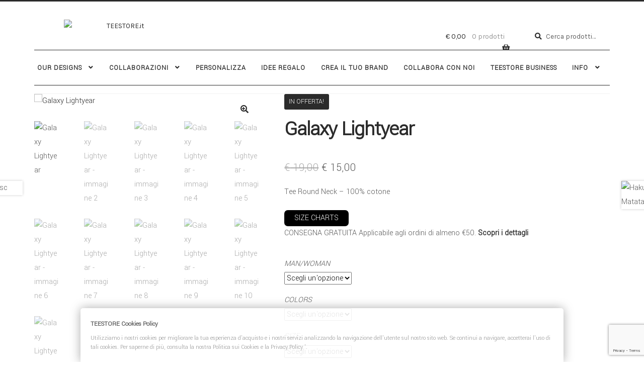

--- FILE ---
content_type: text/html; charset=UTF-8
request_url: https://teestore.it/prodotto/galaxy-lightyear/
body_size: 31120
content:
<!doctype html>
<html dir="ltr" lang="it-IT" prefix="og: https://ogp.me/ns#">
<head>
<meta charset="UTF-8">
<meta name="viewport" content="width=device-width, initial-scale=1">
<link rel="profile" href="https://gmpg.org/xfn/11">
<link rel="pingback" href="https://teestore.it/xmlrpc.php">

<title>Galaxy Lightyear | TEESTORE.it</title>
	<script type="text/javascript">function theChampLoadEvent(e){var t=window.onload;if(typeof window.onload!="function"){window.onload=e}else{window.onload=function(){t();e()}}}</script>
		<script type="text/javascript">var theChampDefaultLang = 'it_IT', theChampCloseIconPath = 'https://teestore.it/wp-content/plugins/super-socializer/images/close.png';</script>
		<script>var theChampSiteUrl = 'https://teestore.it', theChampVerified = 0, theChampEmailPopup = 0, heateorSsMoreSharePopupSearchText = 'Search';</script>
			<script> var theChampFBKey = '', theChampFBLang = 'it_IT', theChampFbLikeMycred = 0, theChampSsga = 0, theChampCommentNotification = 0, theChampHeateorFcmRecentComments = 0, theChampFbIosLogin = 0; </script>
				<script> var theChampSharingAjaxUrl = 'https://teestore.it/wp-admin/admin-ajax.php', heateorSsFbMessengerAPI = 'https://www.facebook.com/dialog/send?app_id=595489497242932&display=popup&link=%encoded_post_url%&redirect_uri=%encoded_post_url%',heateorSsWhatsappShareAPI = 'web', heateorSsUrlCountFetched = [], heateorSsSharesText = 'Shares', heateorSsShareText = 'Share', theChampPluginIconPath = 'https://teestore.it/wp-content/plugins/super-socializer/images/logo.png', theChampSaveSharesLocally = 0, theChampHorizontalSharingCountEnable = 0, theChampVerticalSharingCountEnable = 0, theChampSharingOffset = -10, theChampCounterOffset = -10, theChampMobileStickySharingEnabled = 0, heateorSsCopyLinkMessage = "Link copied.";
		var heateorSsHorSharingShortUrl = "https://teestore.it/prodotto/galaxy-lightyear/";var heateorSsVerticalSharingShortUrl = "https://teestore.it/prodotto/galaxy-lightyear/";		</script>
			<style type="text/css">
						.the_champ_button_instagram span.the_champ_svg,a.the_champ_instagram span.the_champ_svg{background:radial-gradient(circle at 30% 107%,#fdf497 0,#fdf497 5%,#fd5949 45%,#d6249f 60%,#285aeb 90%)}
					.the_champ_horizontal_sharing .the_champ_svg,.heateor_ss_standard_follow_icons_container .the_champ_svg{
					color: #fff;
				border-width: 0px;
		border-style: solid;
		border-color: transparent;
	}
		.the_champ_horizontal_sharing .theChampTCBackground{
		color:#666;
	}
		.the_champ_horizontal_sharing span.the_champ_svg:hover,.heateor_ss_standard_follow_icons_container span.the_champ_svg:hover{
				border-color: transparent;
	}
		.the_champ_vertical_sharing span.the_champ_svg,.heateor_ss_floating_follow_icons_container span.the_champ_svg{
					color: #fff;
				border-width: 0px;
		border-style: solid;
		border-color: transparent;
	}
		.the_champ_vertical_sharing .theChampTCBackground{
		color:#666;
	}
		.the_champ_vertical_sharing span.the_champ_svg:hover,.heateor_ss_floating_follow_icons_container span.the_champ_svg:hover{
						border-color: transparent;
		}
	@media screen and (max-width:783px){.the_champ_vertical_sharing{display:none!important}}</style>
	
		<!-- All in One SEO 4.9.3 - aioseo.com -->
	<meta name="robots" content="max-image-preview:large" />
	<meta name="google-site-verification" content="Fss1jG4i3HMks5KMsBUqkP-PuvFOcbi2JFkVuL8VhiE" />
	<link rel="canonical" href="https://teestore.it/prodotto/galaxy-lightyear/" />
	<meta name="generator" content="All in One SEO (AIOSEO) 4.9.3" />
		<meta property="og:locale" content="it_IT" />
		<meta property="og:site_name" content="TEESTORE.it | YOU CHOOSE. WE CREATE." />
		<meta property="og:type" content="article" />
		<meta property="og:title" content="Galaxy Lightyear | TEESTORE.it" />
		<meta property="og:url" content="https://teestore.it/prodotto/galaxy-lightyear/" />
		<meta property="og:image" content="https://teestore.it/wp-content/uploads/2018/07/logo.jpg" />
		<meta property="og:image:secure_url" content="https://teestore.it/wp-content/uploads/2018/07/logo.jpg" />
		<meta property="og:image:width" content="300" />
		<meta property="og:image:height" content="42" />
		<meta property="article:published_time" content="2022-05-16T09:37:10+00:00" />
		<meta property="article:modified_time" content="2024-04-08T15:16:44+00:00" />
		<meta property="article:publisher" content="https://facebook.com/teestore.it" />
		<script type="application/ld+json" class="aioseo-schema">
			{"@context":"https:\/\/schema.org","@graph":[{"@type":"BreadcrumbList","@id":"https:\/\/teestore.it\/prodotto\/galaxy-lightyear\/#breadcrumblist","itemListElement":[{"@type":"ListItem","@id":"https:\/\/teestore.it#listItem","position":1,"name":"Home","item":"https:\/\/teestore.it","nextItem":{"@type":"ListItem","@id":"https:\/\/teestore.it\/shop\/#listItem","name":"Tshirt Design Shop"}},{"@type":"ListItem","@id":"https:\/\/teestore.it\/shop\/#listItem","position":2,"name":"Tshirt Design Shop","item":"https:\/\/teestore.it\/shop\/","nextItem":{"@type":"ListItem","@id":"https:\/\/teestore.it\/categoria-prodotto\/tees\/#listItem","name":"TEES"},"previousItem":{"@type":"ListItem","@id":"https:\/\/teestore.it#listItem","name":"Home"}},{"@type":"ListItem","@id":"https:\/\/teestore.it\/categoria-prodotto\/tees\/#listItem","position":3,"name":"TEES","item":"https:\/\/teestore.it\/categoria-prodotto\/tees\/","nextItem":{"@type":"ListItem","@id":"https:\/\/teestore.it\/prodotto\/galaxy-lightyear\/#listItem","name":"Galaxy Lightyear"},"previousItem":{"@type":"ListItem","@id":"https:\/\/teestore.it\/shop\/#listItem","name":"Tshirt Design Shop"}},{"@type":"ListItem","@id":"https:\/\/teestore.it\/prodotto\/galaxy-lightyear\/#listItem","position":4,"name":"Galaxy Lightyear","previousItem":{"@type":"ListItem","@id":"https:\/\/teestore.it\/categoria-prodotto\/tees\/#listItem","name":"TEES"}}]},{"@type":"ItemPage","@id":"https:\/\/teestore.it\/prodotto\/galaxy-lightyear\/#itempage","url":"https:\/\/teestore.it\/prodotto\/galaxy-lightyear\/","name":"Galaxy Lightyear | TEESTORE.it","inLanguage":"it-IT","isPartOf":{"@id":"https:\/\/teestore.it\/#website"},"breadcrumb":{"@id":"https:\/\/teestore.it\/prodotto\/galaxy-lightyear\/#breadcrumblist"},"image":{"@type":"ImageObject","url":"https:\/\/teestore.it\/wp-content\/uploads\/2022\/05\/Galaxy-Lightyear-black.jpg","@id":"https:\/\/teestore.it\/prodotto\/galaxy-lightyear\/#mainImage","width":811,"height":811},"primaryImageOfPage":{"@id":"https:\/\/teestore.it\/prodotto\/galaxy-lightyear\/#mainImage"},"datePublished":"2022-05-16T11:37:10+02:00","dateModified":"2024-04-08T17:16:44+02:00"},{"@type":"Organization","@id":"https:\/\/teestore.it\/#organization","name":"Teestore.it","description":"YOU CHOOSE. WE CREATE.","url":"https:\/\/teestore.it\/","telephone":"+393334798728","logo":{"@type":"ImageObject","url":"https:\/\/teestore.it\/wp-content\/uploads\/2018\/07\/logo.jpg","@id":"https:\/\/teestore.it\/prodotto\/galaxy-lightyear\/#organizationLogo","width":300,"height":42},"image":{"@id":"https:\/\/teestore.it\/prodotto\/galaxy-lightyear\/#organizationLogo"},"sameAs":["https:\/\/facebook.com\/teestore.it","https:\/\/x.com\/teestore.it","https:\/\/instagram.com\/teestore.it","https:\/\/pinterest.com\/teestore.it"]},{"@type":"WebSite","@id":"https:\/\/teestore.it\/#website","url":"https:\/\/teestore.it\/","name":"TEESTORE.it","description":"YOU CHOOSE. WE CREATE.","inLanguage":"it-IT","publisher":{"@id":"https:\/\/teestore.it\/#organization"}}]}
		</script>
		<!-- All in One SEO -->

<script type='application/javascript'  id='pys-version-script'>console.log('PixelYourSite Free version 11.1.5.2');</script>
<link rel='dns-prefetch' href='//www.googletagmanager.com' />
<link rel='dns-prefetch' href='//fonts.googleapis.com' />
<link rel="alternate" type="application/rss+xml" title="TEESTORE.it &raquo; Feed" href="https://teestore.it/feed/" />
<link rel="alternate" type="application/rss+xml" title="TEESTORE.it &raquo; Feed dei commenti" href="https://teestore.it/comments/feed/" />
<link rel="alternate" title="oEmbed (JSON)" type="application/json+oembed" href="https://teestore.it/wp-json/oembed/1.0/embed?url=https%3A%2F%2Fteestore.it%2Fprodotto%2Fgalaxy-lightyear%2F" />
<link rel="alternate" title="oEmbed (XML)" type="text/xml+oembed" href="https://teestore.it/wp-json/oembed/1.0/embed?url=https%3A%2F%2Fteestore.it%2Fprodotto%2Fgalaxy-lightyear%2F&#038;format=xml" />
<style id='wp-img-auto-sizes-contain-inline-css'>
img:is([sizes=auto i],[sizes^="auto," i]){contain-intrinsic-size:3000px 1500px}
/*# sourceURL=wp-img-auto-sizes-contain-inline-css */
</style>
<style id='wp-emoji-styles-inline-css'>

	img.wp-smiley, img.emoji {
		display: inline !important;
		border: none !important;
		box-shadow: none !important;
		height: 1em !important;
		width: 1em !important;
		margin: 0 0.07em !important;
		vertical-align: -0.1em !important;
		background: none !important;
		padding: 0 !important;
	}
/*# sourceURL=wp-emoji-styles-inline-css */
</style>
<link rel='stylesheet' id='wp-block-library-css' href='https://teestore.it/wp-includes/css/dist/block-library/style.min.css' media='all' />
<style id='wp-block-library-theme-inline-css'>
.wp-block-audio :where(figcaption){color:#555;font-size:13px;text-align:center}.is-dark-theme .wp-block-audio :where(figcaption){color:#ffffffa6}.wp-block-audio{margin:0 0 1em}.wp-block-code{border:1px solid #ccc;border-radius:4px;font-family:Menlo,Consolas,monaco,monospace;padding:.8em 1em}.wp-block-embed :where(figcaption){color:#555;font-size:13px;text-align:center}.is-dark-theme .wp-block-embed :where(figcaption){color:#ffffffa6}.wp-block-embed{margin:0 0 1em}.blocks-gallery-caption{color:#555;font-size:13px;text-align:center}.is-dark-theme .blocks-gallery-caption{color:#ffffffa6}:root :where(.wp-block-image figcaption){color:#555;font-size:13px;text-align:center}.is-dark-theme :root :where(.wp-block-image figcaption){color:#ffffffa6}.wp-block-image{margin:0 0 1em}.wp-block-pullquote{border-bottom:4px solid;border-top:4px solid;color:currentColor;margin-bottom:1.75em}.wp-block-pullquote :where(cite),.wp-block-pullquote :where(footer),.wp-block-pullquote__citation{color:currentColor;font-size:.8125em;font-style:normal;text-transform:uppercase}.wp-block-quote{border-left:.25em solid;margin:0 0 1.75em;padding-left:1em}.wp-block-quote cite,.wp-block-quote footer{color:currentColor;font-size:.8125em;font-style:normal;position:relative}.wp-block-quote:where(.has-text-align-right){border-left:none;border-right:.25em solid;padding-left:0;padding-right:1em}.wp-block-quote:where(.has-text-align-center){border:none;padding-left:0}.wp-block-quote.is-large,.wp-block-quote.is-style-large,.wp-block-quote:where(.is-style-plain){border:none}.wp-block-search .wp-block-search__label{font-weight:700}.wp-block-search__button{border:1px solid #ccc;padding:.375em .625em}:where(.wp-block-group.has-background){padding:1.25em 2.375em}.wp-block-separator.has-css-opacity{opacity:.4}.wp-block-separator{border:none;border-bottom:2px solid;margin-left:auto;margin-right:auto}.wp-block-separator.has-alpha-channel-opacity{opacity:1}.wp-block-separator:not(.is-style-wide):not(.is-style-dots){width:100px}.wp-block-separator.has-background:not(.is-style-dots){border-bottom:none;height:1px}.wp-block-separator.has-background:not(.is-style-wide):not(.is-style-dots){height:2px}.wp-block-table{margin:0 0 1em}.wp-block-table td,.wp-block-table th{word-break:normal}.wp-block-table :where(figcaption){color:#555;font-size:13px;text-align:center}.is-dark-theme .wp-block-table :where(figcaption){color:#ffffffa6}.wp-block-video :where(figcaption){color:#555;font-size:13px;text-align:center}.is-dark-theme .wp-block-video :where(figcaption){color:#ffffffa6}.wp-block-video{margin:0 0 1em}:root :where(.wp-block-template-part.has-background){margin-bottom:0;margin-top:0;padding:1.25em 2.375em}
/*# sourceURL=/wp-includes/css/dist/block-library/theme.min.css */
</style>
<style id='classic-theme-styles-inline-css'>
/*! This file is auto-generated */
.wp-block-button__link{color:#fff;background-color:#32373c;border-radius:9999px;box-shadow:none;text-decoration:none;padding:calc(.667em + 2px) calc(1.333em + 2px);font-size:1.125em}.wp-block-file__button{background:#32373c;color:#fff;text-decoration:none}
/*# sourceURL=/wp-includes/css/classic-themes.min.css */
</style>
<link rel='stylesheet' id='aioseo/css/src/vue/standalone/blocks/table-of-contents/global.scss-css' href='https://teestore.it/wp-content/plugins/all-in-one-seo-pack/dist/Lite/assets/css/table-of-contents/global.e90f6d47.css' media='all' />
<link rel='stylesheet' id='storefront-gutenberg-blocks-css' href='https://teestore.it/wp-content/themes/storefront/assets/css/base/gutenberg-blocks.css' media='all' />
<style id='storefront-gutenberg-blocks-inline-css'>

				.wp-block-button__link:not(.has-text-color) {
					color: #2b2b2b;
				}

				.wp-block-button__link:not(.has-text-color):hover,
				.wp-block-button__link:not(.has-text-color):focus,
				.wp-block-button__link:not(.has-text-color):active {
					color: #2b2b2b;
				}

				.wp-block-button__link:not(.has-background) {
					background-color: #ffffff;
				}

				.wp-block-button__link:not(.has-background):hover,
				.wp-block-button__link:not(.has-background):focus,
				.wp-block-button__link:not(.has-background):active {
					border-color: #e6e6e6;
					background-color: #e6e6e6;
				}

				.wc-block-grid__products .wc-block-grid__product .wp-block-button__link {
					background-color: #ffffff;
					border-color: #ffffff;
					color: #2b2b2b;
				}

				.wp-block-quote footer,
				.wp-block-quote cite,
				.wp-block-quote__citation {
					color: #555555;
				}

				.wp-block-pullquote cite,
				.wp-block-pullquote footer,
				.wp-block-pullquote__citation {
					color: #555555;
				}

				.wp-block-image figcaption {
					color: #555555;
				}

				.wp-block-separator.is-style-dots::before {
					color: #2b2b2b;
				}

				.wp-block-file a.wp-block-file__button {
					color: #2b2b2b;
					background-color: #ffffff;
					border-color: #ffffff;
				}

				.wp-block-file a.wp-block-file__button:hover,
				.wp-block-file a.wp-block-file__button:focus,
				.wp-block-file a.wp-block-file__button:active {
					color: #2b2b2b;
					background-color: #e6e6e6;
				}

				.wp-block-code,
				.wp-block-preformatted pre {
					color: #555555;
				}

				.wp-block-table:not( .has-background ):not( .is-style-stripes ) tbody tr:nth-child(2n) td {
					background-color: #fdfdfd;
				}

				.wp-block-cover .wp-block-cover__inner-container h1:not(.has-text-color),
				.wp-block-cover .wp-block-cover__inner-container h2:not(.has-text-color),
				.wp-block-cover .wp-block-cover__inner-container h3:not(.has-text-color),
				.wp-block-cover .wp-block-cover__inner-container h4:not(.has-text-color),
				.wp-block-cover .wp-block-cover__inner-container h5:not(.has-text-color),
				.wp-block-cover .wp-block-cover__inner-container h6:not(.has-text-color) {
					color: #000000;
				}

				div.wc-block-components-price-slider__range-input-progress,
				.rtl .wc-block-components-price-slider__range-input-progress {
					--range-color: #2b2b2b;
				}

				/* Target only IE11 */
				@media all and (-ms-high-contrast: none), (-ms-high-contrast: active) {
					.wc-block-components-price-slider__range-input-progress {
						background: #2b2b2b;
					}
				}

				.wc-block-components-button:not(.is-link) {
					background-color: #2b2b2b;
					color: #ffffff;
				}

				.wc-block-components-button:not(.is-link):hover,
				.wc-block-components-button:not(.is-link):focus,
				.wc-block-components-button:not(.is-link):active {
					background-color: #121212;
					color: #ffffff;
				}

				.wc-block-components-button:not(.is-link):disabled {
					background-color: #2b2b2b;
					color: #ffffff;
				}

				.wc-block-cart__submit-container {
					background-color: #ffffff;
				}

				.wc-block-cart__submit-container::before {
					color: rgba(220,220,220,0.5);
				}

				.wc-block-components-order-summary-item__quantity {
					background-color: #ffffff;
					border-color: #555555;
					box-shadow: 0 0 0 2px #ffffff;
					color: #555555;
				}
			
/*# sourceURL=storefront-gutenberg-blocks-inline-css */
</style>
<style id='global-styles-inline-css'>
:root{--wp--preset--aspect-ratio--square: 1;--wp--preset--aspect-ratio--4-3: 4/3;--wp--preset--aspect-ratio--3-4: 3/4;--wp--preset--aspect-ratio--3-2: 3/2;--wp--preset--aspect-ratio--2-3: 2/3;--wp--preset--aspect-ratio--16-9: 16/9;--wp--preset--aspect-ratio--9-16: 9/16;--wp--preset--color--black: #000000;--wp--preset--color--cyan-bluish-gray: #abb8c3;--wp--preset--color--white: #ffffff;--wp--preset--color--pale-pink: #f78da7;--wp--preset--color--vivid-red: #cf2e2e;--wp--preset--color--luminous-vivid-orange: #ff6900;--wp--preset--color--luminous-vivid-amber: #fcb900;--wp--preset--color--light-green-cyan: #7bdcb5;--wp--preset--color--vivid-green-cyan: #00d084;--wp--preset--color--pale-cyan-blue: #8ed1fc;--wp--preset--color--vivid-cyan-blue: #0693e3;--wp--preset--color--vivid-purple: #9b51e0;--wp--preset--gradient--vivid-cyan-blue-to-vivid-purple: linear-gradient(135deg,rgb(6,147,227) 0%,rgb(155,81,224) 100%);--wp--preset--gradient--light-green-cyan-to-vivid-green-cyan: linear-gradient(135deg,rgb(122,220,180) 0%,rgb(0,208,130) 100%);--wp--preset--gradient--luminous-vivid-amber-to-luminous-vivid-orange: linear-gradient(135deg,rgb(252,185,0) 0%,rgb(255,105,0) 100%);--wp--preset--gradient--luminous-vivid-orange-to-vivid-red: linear-gradient(135deg,rgb(255,105,0) 0%,rgb(207,46,46) 100%);--wp--preset--gradient--very-light-gray-to-cyan-bluish-gray: linear-gradient(135deg,rgb(238,238,238) 0%,rgb(169,184,195) 100%);--wp--preset--gradient--cool-to-warm-spectrum: linear-gradient(135deg,rgb(74,234,220) 0%,rgb(151,120,209) 20%,rgb(207,42,186) 40%,rgb(238,44,130) 60%,rgb(251,105,98) 80%,rgb(254,248,76) 100%);--wp--preset--gradient--blush-light-purple: linear-gradient(135deg,rgb(255,206,236) 0%,rgb(152,150,240) 100%);--wp--preset--gradient--blush-bordeaux: linear-gradient(135deg,rgb(254,205,165) 0%,rgb(254,45,45) 50%,rgb(107,0,62) 100%);--wp--preset--gradient--luminous-dusk: linear-gradient(135deg,rgb(255,203,112) 0%,rgb(199,81,192) 50%,rgb(65,88,208) 100%);--wp--preset--gradient--pale-ocean: linear-gradient(135deg,rgb(255,245,203) 0%,rgb(182,227,212) 50%,rgb(51,167,181) 100%);--wp--preset--gradient--electric-grass: linear-gradient(135deg,rgb(202,248,128) 0%,rgb(113,206,126) 100%);--wp--preset--gradient--midnight: linear-gradient(135deg,rgb(2,3,129) 0%,rgb(40,116,252) 100%);--wp--preset--font-size--small: 14px;--wp--preset--font-size--medium: 23px;--wp--preset--font-size--large: 26px;--wp--preset--font-size--x-large: 42px;--wp--preset--font-size--normal: 16px;--wp--preset--font-size--huge: 37px;--wp--preset--spacing--20: 0.44rem;--wp--preset--spacing--30: 0.67rem;--wp--preset--spacing--40: 1rem;--wp--preset--spacing--50: 1.5rem;--wp--preset--spacing--60: 2.25rem;--wp--preset--spacing--70: 3.38rem;--wp--preset--spacing--80: 5.06rem;--wp--preset--shadow--natural: 6px 6px 9px rgba(0, 0, 0, 0.2);--wp--preset--shadow--deep: 12px 12px 50px rgba(0, 0, 0, 0.4);--wp--preset--shadow--sharp: 6px 6px 0px rgba(0, 0, 0, 0.2);--wp--preset--shadow--outlined: 6px 6px 0px -3px rgb(255, 255, 255), 6px 6px rgb(0, 0, 0);--wp--preset--shadow--crisp: 6px 6px 0px rgb(0, 0, 0);}:root :where(.is-layout-flow) > :first-child{margin-block-start: 0;}:root :where(.is-layout-flow) > :last-child{margin-block-end: 0;}:root :where(.is-layout-flow) > *{margin-block-start: 24px;margin-block-end: 0;}:root :where(.is-layout-constrained) > :first-child{margin-block-start: 0;}:root :where(.is-layout-constrained) > :last-child{margin-block-end: 0;}:root :where(.is-layout-constrained) > *{margin-block-start: 24px;margin-block-end: 0;}:root :where(.is-layout-flex){gap: 24px;}:root :where(.is-layout-grid){gap: 24px;}body .is-layout-flex{display: flex;}.is-layout-flex{flex-wrap: wrap;align-items: center;}.is-layout-flex > :is(*, div){margin: 0;}body .is-layout-grid{display: grid;}.is-layout-grid > :is(*, div){margin: 0;}.has-black-color{color: var(--wp--preset--color--black) !important;}.has-cyan-bluish-gray-color{color: var(--wp--preset--color--cyan-bluish-gray) !important;}.has-white-color{color: var(--wp--preset--color--white) !important;}.has-pale-pink-color{color: var(--wp--preset--color--pale-pink) !important;}.has-vivid-red-color{color: var(--wp--preset--color--vivid-red) !important;}.has-luminous-vivid-orange-color{color: var(--wp--preset--color--luminous-vivid-orange) !important;}.has-luminous-vivid-amber-color{color: var(--wp--preset--color--luminous-vivid-amber) !important;}.has-light-green-cyan-color{color: var(--wp--preset--color--light-green-cyan) !important;}.has-vivid-green-cyan-color{color: var(--wp--preset--color--vivid-green-cyan) !important;}.has-pale-cyan-blue-color{color: var(--wp--preset--color--pale-cyan-blue) !important;}.has-vivid-cyan-blue-color{color: var(--wp--preset--color--vivid-cyan-blue) !important;}.has-vivid-purple-color{color: var(--wp--preset--color--vivid-purple) !important;}.has-black-background-color{background-color: var(--wp--preset--color--black) !important;}.has-cyan-bluish-gray-background-color{background-color: var(--wp--preset--color--cyan-bluish-gray) !important;}.has-white-background-color{background-color: var(--wp--preset--color--white) !important;}.has-pale-pink-background-color{background-color: var(--wp--preset--color--pale-pink) !important;}.has-vivid-red-background-color{background-color: var(--wp--preset--color--vivid-red) !important;}.has-luminous-vivid-orange-background-color{background-color: var(--wp--preset--color--luminous-vivid-orange) !important;}.has-luminous-vivid-amber-background-color{background-color: var(--wp--preset--color--luminous-vivid-amber) !important;}.has-light-green-cyan-background-color{background-color: var(--wp--preset--color--light-green-cyan) !important;}.has-vivid-green-cyan-background-color{background-color: var(--wp--preset--color--vivid-green-cyan) !important;}.has-pale-cyan-blue-background-color{background-color: var(--wp--preset--color--pale-cyan-blue) !important;}.has-vivid-cyan-blue-background-color{background-color: var(--wp--preset--color--vivid-cyan-blue) !important;}.has-vivid-purple-background-color{background-color: var(--wp--preset--color--vivid-purple) !important;}.has-black-border-color{border-color: var(--wp--preset--color--black) !important;}.has-cyan-bluish-gray-border-color{border-color: var(--wp--preset--color--cyan-bluish-gray) !important;}.has-white-border-color{border-color: var(--wp--preset--color--white) !important;}.has-pale-pink-border-color{border-color: var(--wp--preset--color--pale-pink) !important;}.has-vivid-red-border-color{border-color: var(--wp--preset--color--vivid-red) !important;}.has-luminous-vivid-orange-border-color{border-color: var(--wp--preset--color--luminous-vivid-orange) !important;}.has-luminous-vivid-amber-border-color{border-color: var(--wp--preset--color--luminous-vivid-amber) !important;}.has-light-green-cyan-border-color{border-color: var(--wp--preset--color--light-green-cyan) !important;}.has-vivid-green-cyan-border-color{border-color: var(--wp--preset--color--vivid-green-cyan) !important;}.has-pale-cyan-blue-border-color{border-color: var(--wp--preset--color--pale-cyan-blue) !important;}.has-vivid-cyan-blue-border-color{border-color: var(--wp--preset--color--vivid-cyan-blue) !important;}.has-vivid-purple-border-color{border-color: var(--wp--preset--color--vivid-purple) !important;}.has-vivid-cyan-blue-to-vivid-purple-gradient-background{background: var(--wp--preset--gradient--vivid-cyan-blue-to-vivid-purple) !important;}.has-light-green-cyan-to-vivid-green-cyan-gradient-background{background: var(--wp--preset--gradient--light-green-cyan-to-vivid-green-cyan) !important;}.has-luminous-vivid-amber-to-luminous-vivid-orange-gradient-background{background: var(--wp--preset--gradient--luminous-vivid-amber-to-luminous-vivid-orange) !important;}.has-luminous-vivid-orange-to-vivid-red-gradient-background{background: var(--wp--preset--gradient--luminous-vivid-orange-to-vivid-red) !important;}.has-very-light-gray-to-cyan-bluish-gray-gradient-background{background: var(--wp--preset--gradient--very-light-gray-to-cyan-bluish-gray) !important;}.has-cool-to-warm-spectrum-gradient-background{background: var(--wp--preset--gradient--cool-to-warm-spectrum) !important;}.has-blush-light-purple-gradient-background{background: var(--wp--preset--gradient--blush-light-purple) !important;}.has-blush-bordeaux-gradient-background{background: var(--wp--preset--gradient--blush-bordeaux) !important;}.has-luminous-dusk-gradient-background{background: var(--wp--preset--gradient--luminous-dusk) !important;}.has-pale-ocean-gradient-background{background: var(--wp--preset--gradient--pale-ocean) !important;}.has-electric-grass-gradient-background{background: var(--wp--preset--gradient--electric-grass) !important;}.has-midnight-gradient-background{background: var(--wp--preset--gradient--midnight) !important;}.has-small-font-size{font-size: var(--wp--preset--font-size--small) !important;}.has-medium-font-size{font-size: var(--wp--preset--font-size--medium) !important;}.has-large-font-size{font-size: var(--wp--preset--font-size--large) !important;}.has-x-large-font-size{font-size: var(--wp--preset--font-size--x-large) !important;}
:root :where(.wp-block-pullquote){font-size: 1.5em;line-height: 1.6;}
/*# sourceURL=global-styles-inline-css */
</style>
<link rel='stylesheet' id='contact-form-7-css' href='https://teestore.it/wp-content/plugins/contact-form-7/includes/css/styles.css' media='all' />
<link rel='stylesheet' id='lumise-style-css' href='https://teestore.it/wp-content/plugins/lumise/assets/css/frontend.css' media='all' />
<link rel='stylesheet' id='spba-animate-css' href='https://teestore.it/wp-content/plugins/so-page-builder-animate/css/animate.min.css' media='all' />
<link rel='stylesheet' id='sow-social-media-buttons-wire-c1b0878df70a-css' href='https://teestore.it/wp-content/uploads/siteorigin-widgets/sow-social-media-buttons-wire-c1b0878df70a.css' media='all' />
<link rel='stylesheet' id='pif-styles-css' href='https://teestore.it/wp-content/plugins/woocommerce-product-image-flipper/assets/css/style.css' media='all' />
<link rel='stylesheet' id='photoswipe-css' href='https://teestore.it/wp-content/plugins/woocommerce/assets/css/photoswipe/photoswipe.min.css' media='all' />
<link rel='stylesheet' id='photoswipe-default-skin-css' href='https://teestore.it/wp-content/plugins/woocommerce/assets/css/photoswipe/default-skin/default-skin.min.css' media='all' />
<style id='woocommerce-inline-inline-css'>
.woocommerce form .form-row .required { visibility: visible; }
/*# sourceURL=woocommerce-inline-inline-css */
</style>
<link rel='stylesheet' id='megamenu-css' href='https://teestore.it/wp-content/uploads/maxmegamenu/style.css' media='all' />
<link rel='stylesheet' id='dashicons-css' href='https://teestore.it/wp-includes/css/dashicons.min.css' media='all' />
<style id='dashicons-inline-css'>
[data-font="Dashicons"]:before {font-family: 'Dashicons' !important;content: attr(data-icon) !important;speak: none !important;font-weight: normal !important;font-variant: normal !important;text-transform: none !important;line-height: 1 !important;font-style: normal !important;-webkit-font-smoothing: antialiased !important;-moz-osx-font-smoothing: grayscale !important;}
/*# sourceURL=dashicons-inline-css */
</style>
<link rel='stylesheet' id='brands-styles-css' href='https://teestore.it/wp-content/plugins/woocommerce/assets/css/brands.css' media='all' />
<link rel='stylesheet' id='storefront-style-css' href='https://teestore.it/wp-content/themes/storefront/style.css' media='all' />
<style id='storefront-style-inline-css'>

			.main-navigation ul li a,
			.site-title a,
			ul.menu li a,
			.site-branding h1 a,
			button.menu-toggle,
			button.menu-toggle:hover,
			.handheld-navigation .dropdown-toggle {
				color: #2b2b2b;
			}

			button.menu-toggle,
			button.menu-toggle:hover {
				border-color: #2b2b2b;
			}

			.main-navigation ul li a:hover,
			.main-navigation ul li:hover > a,
			.site-title a:hover,
			.site-header ul.menu li.current-menu-item > a {
				color: #6c6c6c;
			}

			table:not( .has-background ) th {
				background-color: #f8f8f8;
			}

			table:not( .has-background ) tbody td {
				background-color: #fdfdfd;
			}

			table:not( .has-background ) tbody tr:nth-child(2n) td,
			fieldset,
			fieldset legend {
				background-color: #fbfbfb;
			}

			.site-header,
			.secondary-navigation ul ul,
			.main-navigation ul.menu > li.menu-item-has-children:after,
			.secondary-navigation ul.menu ul,
			.storefront-handheld-footer-bar,
			.storefront-handheld-footer-bar ul li > a,
			.storefront-handheld-footer-bar ul li.search .site-search,
			button.menu-toggle,
			button.menu-toggle:hover {
				background-color: #ffffff;
			}

			p.site-description,
			.site-header,
			.storefront-handheld-footer-bar {
				color: #555555;
			}

			button.menu-toggle:after,
			button.menu-toggle:before,
			button.menu-toggle span:before {
				background-color: #2b2b2b;
			}

			h1, h2, h3, h4, h5, h6, .wc-block-grid__product-title {
				color: #2b2b2b;
			}

			.widget h1 {
				border-bottom-color: #2b2b2b;
			}

			body,
			.secondary-navigation a {
				color: #555555;
			}

			.widget-area .widget a,
			.hentry .entry-header .posted-on a,
			.hentry .entry-header .post-author a,
			.hentry .entry-header .post-comments a,
			.hentry .entry-header .byline a {
				color: #5a5a5a;
			}

			a {
				color: #2b2b2b;
			}

			a:focus,
			button:focus,
			.button.alt:focus,
			input:focus,
			textarea:focus,
			input[type="button"]:focus,
			input[type="reset"]:focus,
			input[type="submit"]:focus,
			input[type="email"]:focus,
			input[type="tel"]:focus,
			input[type="url"]:focus,
			input[type="password"]:focus,
			input[type="search"]:focus {
				outline-color: #2b2b2b;
			}

			button, input[type="button"], input[type="reset"], input[type="submit"], .button, .widget a.button {
				background-color: #ffffff;
				border-color: #ffffff;
				color: #2b2b2b;
			}

			button:hover, input[type="button"]:hover, input[type="reset"]:hover, input[type="submit"]:hover, .button:hover, .widget a.button:hover {
				background-color: #e6e6e6;
				border-color: #e6e6e6;
				color: #2b2b2b;
			}

			button.alt, input[type="button"].alt, input[type="reset"].alt, input[type="submit"].alt, .button.alt, .widget-area .widget a.button.alt {
				background-color: #2b2b2b;
				border-color: #2b2b2b;
				color: #ffffff;
			}

			button.alt:hover, input[type="button"].alt:hover, input[type="reset"].alt:hover, input[type="submit"].alt:hover, .button.alt:hover, .widget-area .widget a.button.alt:hover {
				background-color: #121212;
				border-color: #121212;
				color: #ffffff;
			}

			.pagination .page-numbers li .page-numbers.current {
				background-color: #e6e6e6;
				color: #4b4b4b;
			}

			#comments .comment-list .comment-content .comment-text {
				background-color: #f8f8f8;
			}

			.site-footer {
				background-color: #e5e5e5;
				color: #555555;
			}

			.site-footer a:not(.button):not(.components-button) {
				color: #000000;
			}

			.site-footer .storefront-handheld-footer-bar a:not(.button):not(.components-button) {
				color: #2b2b2b;
			}

			.site-footer h1, .site-footer h2, .site-footer h3, .site-footer h4, .site-footer h5, .site-footer h6, .site-footer .widget .widget-title, .site-footer .widget .widgettitle {
				color: #2b2b2b;
			}

			.page-template-template-homepage.has-post-thumbnail .type-page.has-post-thumbnail .entry-title {
				color: #000000;
			}

			.page-template-template-homepage.has-post-thumbnail .type-page.has-post-thumbnail .entry-content {
				color: #000000;
			}

			@media screen and ( min-width: 768px ) {
				.secondary-navigation ul.menu a:hover {
					color: #6e6e6e;
				}

				.secondary-navigation ul.menu a {
					color: #555555;
				}

				.main-navigation ul.menu ul.sub-menu,
				.main-navigation ul.nav-menu ul.children {
					background-color: #f0f0f0;
				}

				.site-header {
					border-bottom-color: #f0f0f0;
				}
			}
/*# sourceURL=storefront-style-inline-css */
</style>
<link rel='stylesheet' id='storefront-icons-css' href='https://teestore.it/wp-content/themes/storefront/assets/css/base/icons.css' media='all' />
<link rel='stylesheet' id='storefront-fonts-css' href='https://fonts.googleapis.com/css?family=Source+Sans+Pro%3A400%2C300%2C300italic%2C400italic%2C600%2C700%2C900&#038;subset=latin%2Clatin-ext' media='all' />
<link rel='stylesheet' id='the_champ_frontend_css-css' href='https://teestore.it/wp-content/plugins/super-socializer/css/front.css' media='all' />
<link rel='stylesheet' id='yith-wc-product-vendors-css' href='https://teestore.it/wp-content/plugins/yith-woocommerce-multi-vendor-premium/assets/css/product-vendors.css' media='all' />
<link rel='stylesheet' id='woocommerce_prettyPhoto_css-css' href='https://teestore.it/wp-content/plugins/woocommerce/assets/css/prettyPhoto.css' media='all' />
<link rel='stylesheet' id='storefront-woocommerce-style-css' href='https://teestore.it/wp-content/themes/storefront/assets/css/woocommerce/woocommerce.css' media='all' />
<style id='storefront-woocommerce-style-inline-css'>
@font-face {
				font-family: star;
				src: url(https://teestore.it/wp-content/plugins/woocommerce/assets/fonts/star.eot);
				src:
					url(https://teestore.it/wp-content/plugins/woocommerce/assets/fonts/star.eot?#iefix) format("embedded-opentype"),
					url(https://teestore.it/wp-content/plugins/woocommerce/assets/fonts/star.woff) format("woff"),
					url(https://teestore.it/wp-content/plugins/woocommerce/assets/fonts/star.ttf) format("truetype"),
					url(https://teestore.it/wp-content/plugins/woocommerce/assets/fonts/star.svg#star) format("svg");
				font-weight: 400;
				font-style: normal;
			}
			@font-face {
				font-family: WooCommerce;
				src: url(https://teestore.it/wp-content/plugins/woocommerce/assets/fonts/WooCommerce.eot);
				src:
					url(https://teestore.it/wp-content/plugins/woocommerce/assets/fonts/WooCommerce.eot?#iefix) format("embedded-opentype"),
					url(https://teestore.it/wp-content/plugins/woocommerce/assets/fonts/WooCommerce.woff) format("woff"),
					url(https://teestore.it/wp-content/plugins/woocommerce/assets/fonts/WooCommerce.ttf) format("truetype"),
					url(https://teestore.it/wp-content/plugins/woocommerce/assets/fonts/WooCommerce.svg#WooCommerce) format("svg");
				font-weight: 400;
				font-style: normal;
			}

			a.cart-contents,
			.site-header-cart .widget_shopping_cart a {
				color: #2b2b2b;
			}

			a.cart-contents:hover,
			.site-header-cart .widget_shopping_cart a:hover,
			.site-header-cart:hover > li > a {
				color: #6c6c6c;
			}

			table.cart td.product-remove,
			table.cart td.actions {
				border-top-color: #ffffff;
			}

			.storefront-handheld-footer-bar ul li.cart .count {
				background-color: #2b2b2b;
				color: #ffffff;
				border-color: #ffffff;
			}

			.woocommerce-tabs ul.tabs li.active a,
			ul.products li.product .price,
			.onsale,
			.wc-block-grid__product-onsale,
			.widget_search form:before,
			.widget_product_search form:before {
				color: #555555;
			}

			.woocommerce-breadcrumb a,
			a.woocommerce-review-link,
			.product_meta a {
				color: #5a5a5a;
			}

			.wc-block-grid__product-onsale,
			.onsale {
				border-color: #555555;
			}

			.star-rating span:before,
			.quantity .plus, .quantity .minus,
			p.stars a:hover:after,
			p.stars a:after,
			.star-rating span:before,
			#payment .payment_methods li input[type=radio]:first-child:checked+label:before {
				color: #2b2b2b;
			}

			.widget_price_filter .ui-slider .ui-slider-range,
			.widget_price_filter .ui-slider .ui-slider-handle {
				background-color: #2b2b2b;
			}

			.order_details {
				background-color: #f8f8f8;
			}

			.order_details > li {
				border-bottom: 1px dotted #e3e3e3;
			}

			.order_details:before,
			.order_details:after {
				background: -webkit-linear-gradient(transparent 0,transparent 0),-webkit-linear-gradient(135deg,#f8f8f8 33.33%,transparent 33.33%),-webkit-linear-gradient(45deg,#f8f8f8 33.33%,transparent 33.33%)
			}

			#order_review {
				background-color: #ffffff;
			}

			#payment .payment_methods > li .payment_box,
			#payment .place-order {
				background-color: #fafafa;
			}

			#payment .payment_methods > li:not(.woocommerce-notice) {
				background-color: #f5f5f5;
			}

			#payment .payment_methods > li:not(.woocommerce-notice):hover {
				background-color: #f0f0f0;
			}

			.woocommerce-pagination .page-numbers li .page-numbers.current {
				background-color: #e6e6e6;
				color: #4b4b4b;
			}

			.wc-block-grid__product-onsale,
			.onsale,
			.woocommerce-pagination .page-numbers li .page-numbers:not(.current) {
				color: #555555;
			}

			p.stars a:before,
			p.stars a:hover~a:before,
			p.stars.selected a.active~a:before {
				color: #555555;
			}

			p.stars.selected a.active:before,
			p.stars:hover a:before,
			p.stars.selected a:not(.active):before,
			p.stars.selected a.active:before {
				color: #2b2b2b;
			}

			.single-product div.product .woocommerce-product-gallery .woocommerce-product-gallery__trigger {
				background-color: #ffffff;
				color: #2b2b2b;
			}

			.single-product div.product .woocommerce-product-gallery .woocommerce-product-gallery__trigger:hover {
				background-color: #e6e6e6;
				border-color: #e6e6e6;
				color: #2b2b2b;
			}

			.button.added_to_cart:focus,
			.button.wc-forward:focus {
				outline-color: #2b2b2b;
			}

			.added_to_cart,
			.site-header-cart .widget_shopping_cart a.button,
			.wc-block-grid__products .wc-block-grid__product .wp-block-button__link {
				background-color: #ffffff;
				border-color: #ffffff;
				color: #2b2b2b;
			}

			.added_to_cart:hover,
			.site-header-cart .widget_shopping_cart a.button:hover,
			.wc-block-grid__products .wc-block-grid__product .wp-block-button__link:hover {
				background-color: #e6e6e6;
				border-color: #e6e6e6;
				color: #2b2b2b;
			}

			.added_to_cart.alt, .added_to_cart, .widget a.button.checkout {
				background-color: #2b2b2b;
				border-color: #2b2b2b;
				color: #ffffff;
			}

			.added_to_cart.alt:hover, .added_to_cart:hover, .widget a.button.checkout:hover {
				background-color: #121212;
				border-color: #121212;
				color: #ffffff;
			}

			.button.loading {
				color: #ffffff;
			}

			.button.loading:hover {
				background-color: #ffffff;
			}

			.button.loading:after {
				color: #2b2b2b;
			}

			@media screen and ( min-width: 768px ) {
				.site-header-cart .widget_shopping_cart,
				.site-header .product_list_widget li .quantity {
					color: #555555;
				}

				.site-header-cart .widget_shopping_cart .buttons,
				.site-header-cart .widget_shopping_cart .total {
					background-color: #f5f5f5;
				}

				.site-header-cart .widget_shopping_cart {
					background-color: #f0f0f0;
				}
			}
				.storefront-product-pagination a {
					color: #555555;
					background-color: #ffffff;
				}
				.storefront-sticky-add-to-cart {
					color: #555555;
					background-color: #ffffff;
				}

				.storefront-sticky-add-to-cart a:not(.button) {
					color: #2b2b2b;
				}
/*# sourceURL=storefront-woocommerce-style-inline-css */
</style>
<link rel='stylesheet' id='storefront-child-style-css' href='https://teestore.it/wp-content/themes/galleria/style.css' media='all' />
<style id='storefront-child-style-inline-css'>

			.onsale {
				background-color: #2b2b2b;
				color: #ffffff;
			}

			.woocommerce-pagination .page-numbers li .page-numbers.current,
			.pagination .page-numbers li .page-numbers.current {
				background-color: #ffffff;
				color: #555555;
			}

			button, input[type="button"], input[type="reset"], input[type="submit"], .button, .added_to_cart, .widget a.button, .site-header-cart .widget_shopping_cart a.button,
			button:hover, input[type="button"]:hover, input[type="reset"]:hover, input[type="submit"]:hover, .button:hover, .added_to_cart:hover, .widget a.button:hover, .site-header-cart .widget_shopping_cart a.button:hover {
				border-color: #2b2b2b;
			}

			.widget-area .widget a.button,
			.widget-area .widget a.button:hover {
				color: #2b2b2b;
			}

			.widget a.button.checkout,
			.widget a.button.checkout:hover,
			.widget a.button.alt,
			.widget a.button.alt:hover {
				color: #ffffff;
			}

			.wc-block-components-panel__button:hover,
			.main-navigation ul li.smm-active .smm-mega-menu a.button,
			.main-navigation ul li.smm-active .smm-mega-menu a.button:hover {
				border-color: #2b2b2b !important;
				color: #2b2b2b !important;
				background-color: #ffffff !important;
				border-width: 2px !important;
				border-style: solid !important;
			}
			
			.wc-block-components-panel__button {
				border-width: 2px;
				border-style: solid;
				border-color: #ffffff;
			}
			
			@media screen and (min-width: 768px) {
				ul.products li.product:not(.product-category) .g-product-title,
				ul.products li.product:not(.product-category) .g-product-title h3,
				ul.products li.product:not(.product-category) .g-product-title h2,
				ul.products li.product:not(.product-category) .g-product-title .woocommerce-loop-category__title {
					background-color: #2b2b2b;
					color: #ffffff;
				}

				ul.products li.product-category a,
				.smm-menu,
				.main-navigation .smm-mega-menu {
					background-color: #ffffff;
				}

				ul.products li.product-category .g-product-title h3,
				ul.products li.product-category .g-product-title h2,
				ul.products li.product-category .g-product-title .woocommerce-loop-category__title {
					color: #2b2b2b;
				}

				ul.products li.product .g-product-title .price {
					color: #ffffff;
				}

				.main-navigation ul.menu > li:first-child:before, .main-navigation ul.menu > li:last-child:after, .main-navigation ul.nav-menu > li:first-child:before, .main-navigation ul.nav-menu > li:last-child:after {
					color: #2b2b2b;
				}

				.site-header .g-primary-navigation,
				.footer-widgets,
				.site-footer,
				.main-navigation ul.menu ul.sub-menu, .main-navigation ul.nav-menu ul.sub-menu,
				.site-header-cart .widget_shopping_cart,
				.site-branding h1 a,
				.site-header .g-top-bar,
				.main-navigation .smm-row,
				.main-navigation .smm-mega-menu {
					border-color: #2b2b2b;
				}

				.site-header .site-branding {
					border-bottom-color: #2b2b2b;
				}

				ul.products li.product .star-rating span:before,
				ul.products li.product .star-rating:before {
					color: #ffffff;
				}
			}
/*# sourceURL=storefront-child-style-inline-css */
</style>
<link rel='stylesheet' id='karla-css' href='//fonts.googleapis.com/css?family=Karla%3A400%2C700' media='all' />
<link rel='stylesheet' id='libre-baskerville-css' href='//fonts.googleapis.com/css?family=Libre+Baskerville%3A400%2C700%2C400italic' media='all' />
<link rel='stylesheet' id='storefront-woocommerce-brands-style-css' href='https://teestore.it/wp-content/themes/storefront/assets/css/woocommerce/extensions/brands.css' media='all' />
<link rel='stylesheet' id='elementor-frontend-css' href='https://teestore.it/wp-content/plugins/elementor/assets/css/frontend.min.css' media='all' />
<link rel='stylesheet' id='eael-general-css' href='https://teestore.it/wp-content/plugins/essential-addons-for-elementor-lite/assets/front-end/css/view/general.min.css' media='all' />
<script id="woocommerce-google-analytics-integration-gtag-js-after">
/* Google Analytics for WooCommerce (gtag.js) */
					window.dataLayer = window.dataLayer || [];
					function gtag(){dataLayer.push(arguments);}
					// Set up default consent state.
					for ( const mode of [{"analytics_storage":"denied","ad_storage":"denied","ad_user_data":"denied","ad_personalization":"denied","region":["AT","BE","BG","HR","CY","CZ","DK","EE","FI","FR","DE","GR","HU","IS","IE","IT","LV","LI","LT","LU","MT","NL","NO","PL","PT","RO","SK","SI","ES","SE","GB","CH"]}] || [] ) {
						gtag( "consent", "default", { "wait_for_update": 500, ...mode } );
					}
					gtag("js", new Date());
					gtag("set", "developer_id.dOGY3NW", true);
					gtag("config", "G-N8BRZ80QWJ", {"track_404":true,"allow_google_signals":true,"logged_in":false,"linker":{"domains":[],"allow_incoming":false},"custom_map":{"dimension1":"logged_in"}});
//# sourceURL=woocommerce-google-analytics-integration-gtag-js-after
</script>
<script src="https://teestore.it/wp-includes/js/tinymce/tinymce.min.js" id="wp-tinymce-root-js"></script>
<script src="https://teestore.it/wp-includes/js/tinymce/plugins/compat3x/plugin.min.js" id="wp-tinymce-js"></script>
<script id="jquery-core-js-extra">
var pysFacebookRest = {"restApiUrl":"https://teestore.it/wp-json/pys-facebook/v1/event","debug":""};
//# sourceURL=jquery-core-js-extra
</script>
<script src="https://teestore.it/wp-includes/js/jquery/jquery.min.js" id="jquery-core-js"></script>
<script src="https://teestore.it/wp-includes/js/jquery/jquery-migrate.min.js" id="jquery-migrate-js"></script>
<script src="//teestore.it/wp-content/plugins/revslider/sr6/assets/js/rbtools.min.js" async id="tp-tools-js"></script>
<script src="//teestore.it/wp-content/plugins/revslider/sr6/assets/js/rs6.min.js" async id="revmin-js"></script>
<script src="https://teestore.it/wp-content/plugins/woocommerce/assets/js/jquery-blockui/jquery.blockUI.min.js" id="wc-jquery-blockui-js" defer data-wp-strategy="defer"></script>
<script id="wc-add-to-cart-js-extra">
var wc_add_to_cart_params = {"ajax_url":"/wp-admin/admin-ajax.php","wc_ajax_url":"/?wc-ajax=%%endpoint%%","i18n_view_cart":"Visualizza carrello","cart_url":"https://teestore.it/cart/","is_cart":"","cart_redirect_after_add":"no"};
//# sourceURL=wc-add-to-cart-js-extra
</script>
<script src="https://teestore.it/wp-content/plugins/woocommerce/assets/js/frontend/add-to-cart.min.js" id="wc-add-to-cart-js" defer data-wp-strategy="defer"></script>
<script src="https://teestore.it/wp-content/plugins/woocommerce/assets/js/zoom/jquery.zoom.min.js" id="wc-zoom-js" defer data-wp-strategy="defer"></script>
<script src="https://teestore.it/wp-content/plugins/woocommerce/assets/js/flexslider/jquery.flexslider.min.js" id="wc-flexslider-js" defer data-wp-strategy="defer"></script>
<script src="https://teestore.it/wp-content/plugins/woocommerce/assets/js/photoswipe/photoswipe.min.js" id="wc-photoswipe-js" defer data-wp-strategy="defer"></script>
<script src="https://teestore.it/wp-content/plugins/woocommerce/assets/js/photoswipe/photoswipe-ui-default.min.js" id="wc-photoswipe-ui-default-js" defer data-wp-strategy="defer"></script>
<script id="wc-single-product-js-extra">
var wc_single_product_params = {"i18n_required_rating_text":"Seleziona una valutazione","i18n_rating_options":["1 stella su 5","2 stelle su 5","3 stelle su 5","4 stelle su 5","5 stelle su 5"],"i18n_product_gallery_trigger_text":"Visualizza la galleria di immagini a schermo intero","review_rating_required":"yes","flexslider":{"rtl":false,"animation":"slide","smoothHeight":true,"directionNav":false,"controlNav":"thumbnails","slideshow":false,"animationSpeed":500,"animationLoop":false,"allowOneSlide":false},"zoom_enabled":"1","zoom_options":[],"photoswipe_enabled":"1","photoswipe_options":{"shareEl":false,"closeOnScroll":false,"history":false,"hideAnimationDuration":0,"showAnimationDuration":0},"flexslider_enabled":"1"};
//# sourceURL=wc-single-product-js-extra
</script>
<script src="https://teestore.it/wp-content/plugins/woocommerce/assets/js/frontend/single-product.min.js" id="wc-single-product-js" defer data-wp-strategy="defer"></script>
<script src="https://teestore.it/wp-content/plugins/woocommerce/assets/js/js-cookie/js.cookie.min.js" id="wc-js-cookie-js" defer data-wp-strategy="defer"></script>
<script id="woocommerce-js-extra">
var woocommerce_params = {"ajax_url":"/wp-admin/admin-ajax.php","wc_ajax_url":"/?wc-ajax=%%endpoint%%","i18n_password_show":"Mostra password","i18n_password_hide":"Nascondi password"};
//# sourceURL=woocommerce-js-extra
</script>
<script src="https://teestore.it/wp-content/plugins/woocommerce/assets/js/frontend/woocommerce.min.js" id="woocommerce-js" defer data-wp-strategy="defer"></script>
<script id="wc-cart-fragments-js-extra">
var wc_cart_fragments_params = {"ajax_url":"/wp-admin/admin-ajax.php","wc_ajax_url":"/?wc-ajax=%%endpoint%%","cart_hash_key":"wc_cart_hash_43317408a87d8c064c891a01e5754778","fragment_name":"wc_fragments_43317408a87d8c064c891a01e5754778","request_timeout":"5000"};
//# sourceURL=wc-cart-fragments-js-extra
</script>
<script src="https://teestore.it/wp-content/plugins/woocommerce/assets/js/frontend/cart-fragments.min.js" id="wc-cart-fragments-js" defer data-wp-strategy="defer"></script>
<script src="https://teestore.it/wp-content/plugins/pixelyoursite/dist/scripts/jquery.bind-first-0.2.3.min.js" id="jquery-bind-first-js"></script>
<script src="https://teestore.it/wp-content/plugins/pixelyoursite/dist/scripts/js.cookie-2.1.3.min.js" id="js-cookie-pys-js"></script>
<script src="https://teestore.it/wp-content/plugins/pixelyoursite/dist/scripts/tld.min.js" id="js-tld-js"></script>
<script id="pys-js-extra">
var pysOptions = {"staticEvents":{"facebook":{"woo_view_content":[{"delay":0,"type":"static","name":"ViewContent","pixelIds":["329081430900060"],"eventID":"165daccc-63cf-4c8a-8223-417c160f2409","params":{"content_ids":["55021"],"content_type":"product_group","content_name":"Galaxy Lightyear","category_name":"TEES","value":"15","currency":"EUR","contents":[{"id":"55021","quantity":1}],"product_price":"15","page_title":"Galaxy Lightyear","post_type":"product","post_id":55021,"plugin":"PixelYourSite","user_role":"guest","event_url":"teestore.it/prodotto/galaxy-lightyear/"},"e_id":"woo_view_content","ids":[],"hasTimeWindow":false,"timeWindow":0,"woo_order":"","edd_order":""}],"init_event":[{"delay":0,"type":"static","ajaxFire":false,"name":"PageView","pixelIds":["329081430900060"],"eventID":"ed7027a1-d351-4953-b31c-8de5432abe8d","params":{"page_title":"Galaxy Lightyear","post_type":"product","post_id":55021,"plugin":"PixelYourSite","user_role":"guest","event_url":"teestore.it/prodotto/galaxy-lightyear/"},"e_id":"init_event","ids":[],"hasTimeWindow":false,"timeWindow":0,"woo_order":"","edd_order":""}]}},"dynamicEvents":{"automatic_event_form":{"facebook":{"delay":0,"type":"dyn","name":"Form","pixelIds":["329081430900060"],"eventID":"6f86687f-d8da-4eb2-8a5a-53f38cd9f0aa","params":{"page_title":"Galaxy Lightyear","post_type":"product","post_id":55021,"plugin":"PixelYourSite","user_role":"guest","event_url":"teestore.it/prodotto/galaxy-lightyear/"},"e_id":"automatic_event_form","ids":[],"hasTimeWindow":false,"timeWindow":0,"woo_order":"","edd_order":""}},"automatic_event_download":{"facebook":{"delay":0,"type":"dyn","name":"Download","extensions":["","doc","exe","js","pdf","ppt","tgz","zip","xls"],"pixelIds":["329081430900060"],"eventID":"c9fa5b74-576e-43e2-b424-3cc17f55111b","params":{"page_title":"Galaxy Lightyear","post_type":"product","post_id":55021,"plugin":"PixelYourSite","user_role":"guest","event_url":"teestore.it/prodotto/galaxy-lightyear/"},"e_id":"automatic_event_download","ids":[],"hasTimeWindow":false,"timeWindow":0,"woo_order":"","edd_order":""}},"automatic_event_comment":{"facebook":{"delay":0,"type":"dyn","name":"Comment","pixelIds":["329081430900060"],"eventID":"9accbb9a-3474-40c3-836e-cbb703174e42","params":{"page_title":"Galaxy Lightyear","post_type":"product","post_id":55021,"plugin":"PixelYourSite","user_role":"guest","event_url":"teestore.it/prodotto/galaxy-lightyear/"},"e_id":"automatic_event_comment","ids":[],"hasTimeWindow":false,"timeWindow":0,"woo_order":"","edd_order":""}},"woo_add_to_cart_on_button_click":{"facebook":{"delay":0,"type":"dyn","name":"AddToCart","pixelIds":["329081430900060"],"eventID":"bd990c85-afc7-4892-8beb-b50c746dc571","params":{"page_title":"Galaxy Lightyear","post_type":"product","post_id":55021,"plugin":"PixelYourSite","user_role":"guest","event_url":"teestore.it/prodotto/galaxy-lightyear/"},"e_id":"woo_add_to_cart_on_button_click","ids":[],"hasTimeWindow":false,"timeWindow":0,"woo_order":"","edd_order":""}}},"triggerEvents":[],"triggerEventTypes":[],"facebook":{"pixelIds":["329081430900060"],"advancedMatching":[],"advancedMatchingEnabled":true,"removeMetadata":false,"wooVariableAsSimple":false,"serverApiEnabled":true,"wooCRSendFromServer":false,"send_external_id":null,"enabled_medical":false,"do_not_track_medical_param":["event_url","post_title","page_title","landing_page","content_name","categories","category_name","tags"],"meta_ldu":false},"debug":"","siteUrl":"https://teestore.it","ajaxUrl":"https://teestore.it/wp-admin/admin-ajax.php","ajax_event":"461951b4d0","enable_remove_download_url_param":"1","cookie_duration":"7","last_visit_duration":"60","enable_success_send_form":"","ajaxForServerEvent":"1","ajaxForServerStaticEvent":"1","useSendBeacon":"1","send_external_id":"1","external_id_expire":"180","track_cookie_for_subdomains":"1","google_consent_mode":"1","gdpr":{"ajax_enabled":false,"all_disabled_by_api":false,"facebook_disabled_by_api":false,"analytics_disabled_by_api":false,"google_ads_disabled_by_api":false,"pinterest_disabled_by_api":false,"bing_disabled_by_api":false,"reddit_disabled_by_api":false,"externalID_disabled_by_api":false,"facebook_prior_consent_enabled":true,"analytics_prior_consent_enabled":true,"google_ads_prior_consent_enabled":null,"pinterest_prior_consent_enabled":true,"bing_prior_consent_enabled":true,"cookiebot_integration_enabled":false,"cookiebot_facebook_consent_category":"marketing","cookiebot_analytics_consent_category":"statistics","cookiebot_tiktok_consent_category":"marketing","cookiebot_google_ads_consent_category":"marketing","cookiebot_pinterest_consent_category":"marketing","cookiebot_bing_consent_category":"marketing","consent_magic_integration_enabled":false,"real_cookie_banner_integration_enabled":false,"cookie_notice_integration_enabled":false,"cookie_law_info_integration_enabled":false,"analytics_storage":{"enabled":true,"value":"granted","filter":false},"ad_storage":{"enabled":true,"value":"granted","filter":false},"ad_user_data":{"enabled":true,"value":"granted","filter":false},"ad_personalization":{"enabled":true,"value":"granted","filter":false}},"cookie":{"disabled_all_cookie":false,"disabled_start_session_cookie":false,"disabled_advanced_form_data_cookie":false,"disabled_landing_page_cookie":false,"disabled_first_visit_cookie":false,"disabled_trafficsource_cookie":false,"disabled_utmTerms_cookie":false,"disabled_utmId_cookie":false},"tracking_analytics":{"TrafficSource":"direct","TrafficLanding":"undefined","TrafficUtms":[],"TrafficUtmsId":[]},"GATags":{"ga_datalayer_type":"default","ga_datalayer_name":"dataLayerPYS"},"woo":{"enabled":true,"enabled_save_data_to_orders":true,"addToCartOnButtonEnabled":true,"addToCartOnButtonValueEnabled":true,"addToCartOnButtonValueOption":"price","singleProductId":55021,"removeFromCartSelector":"form.woocommerce-cart-form .remove","addToCartCatchMethod":"add_cart_js","is_order_received_page":false,"containOrderId":false},"edd":{"enabled":false},"cache_bypass":"1769246889"};
//# sourceURL=pys-js-extra
</script>
<script src="https://teestore.it/wp-content/plugins/pixelyoursite/dist/scripts/public.js" id="pys-js"></script>
<script src="https://teestore.it/wp-content/plugins/happy-elementor-addons/assets/vendor/dom-purify/purify.min.js" id="dom-purify-js"></script>
<link rel="https://api.w.org/" href="https://teestore.it/wp-json/" /><link rel="alternate" title="JSON" type="application/json" href="https://teestore.it/wp-json/wp/v2/product/55021" /><meta name="generator" content="WordPress 6.9" />
<meta name="generator" content="WooCommerce 10.3.7" />
<link rel='shortlink' href='https://teestore.it/?p=55021' />
<style type="text/css" media="screen">
  #cookie-law {  
  position: fixed;
  bottom: 0px;
  left: 0;
  right: 0;
  text-align: center;
  z-index:9999; 
}

#cookie-law > div {  
  background:#fff; 
  opacity:0.90; 
  width:75% !important;
  padding:20px;
  max-width: 1500px;
  margin:auto;
  display: inline-block;
  text-align: left !important;
  border-radius:5px 5px 0 0;
  -moz-border-radius:5px 5px 0 0;
  -webkit-border-radius:5px 5px 0 0;
  -o-border-radius:5px 5px 0 0;
  box-shadow: 0px 0px 20px #A1A1A1;
  -webkit-box-shadow: 0px 0px 20px #A1A1A1;
  -moz-box-shadow: 0px 0px 20px #A1A1A1;
  -o-box-shadow: 0px 0px 20px #A1A1A1; 
  position:relative;
}

#cookie-law h4 { padding: 0 !important; margin:0 0 8px !important; text-align:left !important; font-size:13px !important; color:#444; 
}
#cookie-law p { padding: 0 !important; margin:0 !important; text-align:left !important; font-size:12px !important; line-height: 18px !important; color:#888;
}

a.close-cookie-banner {
  position: absolute;
  top:0px;
  right:0px;
  margin:10px;
  display:block;
  width:20px;
  height:20px;
  background:url(https://teestore.it/wp-content/plugins/creare-eu-cookie-law-banner/images/close.png) no-repeat;
  background-size: 20px !important;
}

a.close-cookie-banner span {
  display:none !important;
}</style>
 	<link rel="preconnect" href="https://fonts.googleapis.com">
	<link rel="preconnect" href="https://fonts.gstatic.com">
	<link href='https://fonts.googleapis.com/css2?display=swap&family=Yantramanav:wght@300' rel='stylesheet'><meta name="facebook-domain-verification" content="25gxenqbe60qy8inv6a6ffyqrsog78" />	<noscript><style>.woocommerce-product-gallery{ opacity: 1 !important; }</style></noscript>
	<meta name="generator" content="Elementor 3.34.2; features: additional_custom_breakpoints; settings: css_print_method-external, google_font-enabled, font_display-auto">
			<style>
				.e-con.e-parent:nth-of-type(n+4):not(.e-lazyloaded):not(.e-no-lazyload),
				.e-con.e-parent:nth-of-type(n+4):not(.e-lazyloaded):not(.e-no-lazyload) * {
					background-image: none !important;
				}
				@media screen and (max-height: 1024px) {
					.e-con.e-parent:nth-of-type(n+3):not(.e-lazyloaded):not(.e-no-lazyload),
					.e-con.e-parent:nth-of-type(n+3):not(.e-lazyloaded):not(.e-no-lazyload) * {
						background-image: none !important;
					}
				}
				@media screen and (max-height: 640px) {
					.e-con.e-parent:nth-of-type(n+2):not(.e-lazyloaded):not(.e-no-lazyload),
					.e-con.e-parent:nth-of-type(n+2):not(.e-lazyloaded):not(.e-no-lazyload) * {
						background-image: none !important;
					}
				}
			</style>
			<meta name="generator" content="Powered by Slider Revolution 6.7.40 - responsive, Mobile-Friendly Slider Plugin for WordPress with comfortable drag and drop interface." />
<link rel="icon" href="https://teestore.it/wp-content/uploads/2016/08/logo-1-150x150.png" sizes="32x32" />
<link rel="icon" href="https://teestore.it/wp-content/uploads/2016/08/logo-1-300x300.png" sizes="192x192" />
<link rel="apple-touch-icon" href="https://teestore.it/wp-content/uploads/2016/08/logo-1-300x300.png" />
<meta name="msapplication-TileImage" content="https://teestore.it/wp-content/uploads/2016/08/logo-1-300x300.png" />
<script>function setREVStartSize(e){
			//window.requestAnimationFrame(function() {
				window.RSIW = window.RSIW===undefined ? window.innerWidth : window.RSIW;
				window.RSIH = window.RSIH===undefined ? window.innerHeight : window.RSIH;
				try {
					var pw = document.getElementById(e.c).parentNode.offsetWidth,
						newh;
					pw = pw===0 || isNaN(pw) || (e.l=="fullwidth" || e.layout=="fullwidth") ? window.RSIW : pw;
					e.tabw = e.tabw===undefined ? 0 : parseInt(e.tabw);
					e.thumbw = e.thumbw===undefined ? 0 : parseInt(e.thumbw);
					e.tabh = e.tabh===undefined ? 0 : parseInt(e.tabh);
					e.thumbh = e.thumbh===undefined ? 0 : parseInt(e.thumbh);
					e.tabhide = e.tabhide===undefined ? 0 : parseInt(e.tabhide);
					e.thumbhide = e.thumbhide===undefined ? 0 : parseInt(e.thumbhide);
					e.mh = e.mh===undefined || e.mh=="" || e.mh==="auto" ? 0 : parseInt(e.mh,0);
					if(e.layout==="fullscreen" || e.l==="fullscreen")
						newh = Math.max(e.mh,window.RSIH);
					else{
						e.gw = Array.isArray(e.gw) ? e.gw : [e.gw];
						for (var i in e.rl) if (e.gw[i]===undefined || e.gw[i]===0) e.gw[i] = e.gw[i-1];
						e.gh = e.el===undefined || e.el==="" || (Array.isArray(e.el) && e.el.length==0)? e.gh : e.el;
						e.gh = Array.isArray(e.gh) ? e.gh : [e.gh];
						for (var i in e.rl) if (e.gh[i]===undefined || e.gh[i]===0) e.gh[i] = e.gh[i-1];
											
						var nl = new Array(e.rl.length),
							ix = 0,
							sl;
						e.tabw = e.tabhide>=pw ? 0 : e.tabw;
						e.thumbw = e.thumbhide>=pw ? 0 : e.thumbw;
						e.tabh = e.tabhide>=pw ? 0 : e.tabh;
						e.thumbh = e.thumbhide>=pw ? 0 : e.thumbh;
						for (var i in e.rl) nl[i] = e.rl[i]<window.RSIW ? 0 : e.rl[i];
						sl = nl[0];
						for (var i in nl) if (sl>nl[i] && nl[i]>0) { sl = nl[i]; ix=i;}
						var m = pw>(e.gw[ix]+e.tabw+e.thumbw) ? 1 : (pw-(e.tabw+e.thumbw)) / (e.gw[ix]);
						newh =  (e.gh[ix] * m) + (e.tabh + e.thumbh);
					}
					var el = document.getElementById(e.c);
					if (el!==null && el) el.style.height = newh+"px";
					el = document.getElementById(e.c+"_wrapper");
					if (el!==null && el) {
						el.style.height = newh+"px";
						el.style.display = "block";
					}
				} catch(e){
					console.log("Failure at Presize of Slider:" + e)
				}
			//});
		  };</script>
		<style id="wp-custom-css">
			.storefront-breadcrumb {
    display: none;
}


.right-sidebar .content-area, .left-sidebar .content-area {
    padding-top: 0em;
}

h1.page-title, .page h1.entry-title {
    display: none;
}
.term-description, .woocommerce .page-description {
    display: none;
}

.site-info {
    position: relative;
    padding-top: 4.236em;
    DISPLAY: NONE;
}


.site-header-cart .widget_shopping_cart, .main-navigation ul.menu ul.sub-menu, .main-navigation ul.nav-menu ul.children {
    background-color: #fffffff2;
}
.woocommerce-active .site-header .g-top-bar > .site-branding, .woocommerce-active .site-header .g-top-bar > .site-logo-anchor, .woocommerce-active .site-header .g-top-bar > .site-logo-link, .woocommerce-active .site-header .g-top-bar > .custom-logo-link, .woocommerce-active .site-header .site-branding {
    width: 30.4347826087%;
    float: none;
	align-content: center;
	
}
.woocommerce-active .site-header .g-top-bar .site-search {
    width: 13.0434782609%;
    float: right;
    margin-right: auto;
    margin-top: 3.631em;
    clear: none;
    margin-bottom: 0;
}
.woocommerce-active .site-header .g-top-bar .site-header-cart {
    width: 13.0434782609%;
    float: right;
    margin-right: 2;
    margin-top: 3.631em;
}

body, button, input, select, textarea {
    font-family: "yantramanav", "yantramanav", serif;
    font-weight: 500;
}

.main-navigation ul.menu li a, .main-navigation ul.nav-menu li a {
    font-weight: 700;
    font-family: "Yantramanav", sans-serif;
    text-transform: uppercase;
    letter-spacing: 1px;
}

.woocommerce-info, .woocommerce-noreviews, p.no-comments {
    background-color: #8c0000;
}

.store-header-wrapper {
    display: none;
}

.woocommerce-error, .woocommerce-info, .woocommerce-message, .woocommerce-noreviews, p.no-comments {
    background-color: #830f0f;

}
.site-header .site-logo-anchor img, .site-header .site-logo-link img, .site-header .custom-logo-link img {
    width: 200%;
	}

.site-header {
    padding-top: 0;
    padding-bottom: 0;
	}

.main-navigation ul li a {
    padding: 1.05em 0;
}

.site-footer {
    padding: 0;
}

.footer-widgets {
    padding-top: 2em;
	margin-bottom: 6em;
}

.home.blog .site-header, .home.page:not(.page-template-template-homepage) .site-header, .home.post-type-archive-product .site-header {
    margin-bottom: 20px;
}
.woocommerce-tabs .panel h2:first-of-type {
    DISPLAY: NONE;
}		</style>
			<style id="egf-frontend-styles" type="text/css">
		font-family: 'Roboto Condensed', sans-serif; {font-family: 'Yantramanav', sans-serif!important;font-style: normal!important;font-weight: 300!important;} p {font-family: 'Yantramanav', sans-serif;font-style: normal;font-weight: 300;} h1 {font-family: 'Yantramanav', sans-serif;font-style: normal;font-weight: 300;} h2 {font-family: 'Yantramanav', sans-serif;font-style: normal;font-weight: 300;} h3 {font-family: 'Yantramanav', sans-serif;font-style: normal;font-weight: 300;} h4 {font-family: 'Yantramanav', sans-serif;font-style: normal;font-weight: 300;} h5 {font-family: 'Yantramanav', sans-serif;font-style: normal;font-weight: 300;} h6 {font-family: 'Yantramanav', sans-serif;font-style: normal;font-weight: 300;} 	</style>
	<style type="text/css">/** Mega Menu CSS: fs **/</style>
</head>

<body data-rsssl=1 class="wp-singular product-template-default single single-product postid-55021 wp-custom-logo wp-embed-responsive wp-theme-storefront wp-child-theme-galleria theme-storefront woocommerce woocommerce-page woocommerce-no-js galleria-no-masonry storefront-2-3 preloader-disabled storefront-full-width-content storefront-align-wide right-sidebar woocommerce-active elementor-default elementor-kit-46293 lumise-theme-storefront">



<div id="page" class="hfeed site">
	
	<header id="masthead" class="site-header" role="banner" style="">

		<div class="col-full"><section class="g-top-bar">			<div class="site-search">
				<div class="widget woocommerce widget_product_search"><form role="search" method="get" class="woocommerce-product-search" action="https://teestore.it/">
	<label class="screen-reader-text" for="woocommerce-product-search-field-0">Cerca:</label>
	<input type="search" id="woocommerce-product-search-field-0" class="search-field" placeholder="Cerca prodotti&hellip;" value="" name="s" />
	<button type="submit" value="Cerca" class="">Cerca</button>
	<input type="hidden" name="post_type" value="product" />
</form>
</div>			</div>
					<ul id="site-header-cart" class="site-header-cart menu">
			<li class="">
							<a class="cart-contents" href="https://teestore.it/cart/" title="Guarda il tuo carrello degli acquisti">
								<span class="woocommerce-Price-amount amount"><span class="woocommerce-Price-currencySymbol">&euro;</span>&nbsp;0,00</span> <span class="count">0 prodotti</span>
			</a>
					</li>
			<li>
				<div class="widget woocommerce widget_shopping_cart"><div class="widget_shopping_cart_content"></div></div>			</li>
		</ul>
					<a class="skip-link screen-reader-text" href="#site-navigation">Vai alla navigazione</a>
		<a class="skip-link screen-reader-text" href="#content">Vai al contenuto</a>
				<div class="site-branding">
			<a href="https://teestore.it/" class="custom-logo-link" rel="home"><img width="300" height="42" src="https://teestore.it/wp-content/uploads/2018/07/logo.jpg" class="custom-logo" alt="TEESTORE.it" decoding="async" /></a>		</div>
		</section></div><div class="storefront-primary-navigation"><div class="col-full"><section class="g-primary-navigation">		<nav id="site-navigation" class="main-navigation" role="navigation" aria-label="Navigazione principale">
		<button id="site-navigation-menu-toggle" class="menu-toggle" aria-controls="site-navigation" aria-expanded="false"><span>Menu</span></button>
			<div class="primary-navigation"><ul id="menu-heather2" class="menu"><li id="menu-item-37052" class="menu-item menu-item-type-custom menu-item-object-custom menu-item-has-children menu-item-37052"><a href="#">OUR DESIGNS</a>
<ul class="sub-menu">
	<li id="menu-item-48676" class="menu-item menu-item-type-custom menu-item-object-custom menu-item-48676"><a href="https://teestore.it/categoria-prodotto/tees/">TEES</a></li>
	<li id="menu-item-48677" class="menu-item menu-item-type-custom menu-item-object-custom menu-item-48677"><a href="https://teestore.it/categoria-prodotto/fleece/">FLEECE</a></li>
	<li id="menu-item-48678" class="menu-item menu-item-type-custom menu-item-object-custom menu-item-48678"><a href="https://teestore.it/categoria-prodotto/hooded/">HOODED</a></li>
	<li id="menu-item-48679" class="menu-item menu-item-type-custom menu-item-object-custom menu-item-48679"><a href="https://teestore.it/categoria-prodotto/tank-top/">TANK TOP</a></li>
	<li id="menu-item-48680" class="menu-item menu-item-type-custom menu-item-object-custom menu-item-48680"><a href="https://teestore.it/categoria-prodotto/socks/">SOCKS</a></li>
	<li id="menu-item-48681" class="menu-item menu-item-type-custom menu-item-object-custom menu-item-48681"><a href="https://teestore.it/categoria-prodotto/mugs">MUGS</a></li>
</ul>
</li>
<li id="menu-item-48682" class="menu-item menu-item-type-custom menu-item-object-custom menu-item-has-children menu-item-48682"><a href="#">COLLABORAZIONI</a>
<ul class="sub-menu">
	<li id="menu-item-36693" class="menu-item menu-item-type-custom menu-item-object-custom menu-item-has-children menu-item-36693"><a href="#">SOCIAL</a>
	<ul class="sub-menu">
		<li id="menu-item-53631" class="menu-item menu-item-type-post_type menu-item-object-page menu-item-53631"><a href="https://teestore.it/cerbero-podcast/">CERBERO PODCAST</a></li>
		<li id="menu-item-44458" class="menu-item menu-item-type-post_type menu-item-object-page menu-item-44458"><a href="https://teestore.it/coffee-and-lucas/">COFFEE AND LUCAS</a></li>
		<li id="menu-item-36656" class="menu-item menu-item-type-post_type menu-item-object-page menu-item-36656"><a href="https://teestore.it/corso-di-laurea-in-serie-tv/">CORSO DI LAUREA IN SERIE TV</a></li>
		<li id="menu-item-40236" class="menu-item menu-item-type-post_type menu-item-object-page menu-item-40236"><a href="https://teestore.it/david-rubino-shk/">DAVID RUBINO SHK</a></li>
		<li id="menu-item-36660" class="menu-item menu-item-type-post_type menu-item-object-page menu-item-36660"><a href="https://teestore.it/shop/e-a-te/">E A TE SE SEI RIMASTO CON HARRY FIN PROPRIO ALLA FINE</a></li>
		<li id="menu-item-60927" class="menu-item menu-item-type-post_type menu-item-object-page menu-item-60927"><a href="https://teestore.it/fearsome-critters/">FEARSOME CRITTERS</a></li>
		<li id="menu-item-39377" class="menu-item menu-item-type-post_type menu-item-object-page menu-item-39377"><a href="https://teestore.it/giacomo-spaconi/">GIACOMO SPACONI</a></li>
		<li id="menu-item-36657" class="menu-item menu-item-type-post_type menu-item-object-page menu-item-36657"><a href="https://teestore.it/i-discorsi-di-chewbecca/">I DISCORSI DI CHEWBECCA</a></li>
		<li id="menu-item-52586" class="menu-item menu-item-type-post_type menu-item-object-page menu-item-52586"><a href="https://teestore.it/ignoranza-nerd/">IGNORANZA NERD</a></li>
		<li id="menu-item-36658" class="menu-item menu-item-type-post_type menu-item-object-page menu-item-36658"><a href="https://teestore.it/le-coliche/">LE COLICHE</a></li>
		<li id="menu-item-36659" class="menu-item menu-item-type-post_type menu-item-object-page menu-item-36659"><a href="https://teestore.it/minimad/">MINIMAD</a></li>
		<li id="menu-item-61539" class="menu-item menu-item-type-post_type menu-item-object-page menu-item-61539"><a href="https://teestore.it/roma-roma-roma/">ROMA ROMA ROMA</a></li>
		<li id="menu-item-36664" class="menu-item menu-item-type-post_type menu-item-object-page menu-item-36664"><a href="https://teestore.it/shop/romanticismo-militante/">ROMANTICISMO MILITANTE</a></li>
		<li id="menu-item-57466" class="menu-item menu-item-type-post_type menu-item-object-page menu-item-57466"><a href="https://teestore.it/sindrome-dissociativa/">SINDROME DISSOCIATIVA</a></li>
	</ul>
</li>
	<li id="menu-item-36666" class="menu-item menu-item-type-custom menu-item-object-custom menu-item-has-children menu-item-36666"><a href="#">ARTISTS</a>
	<ul class="sub-menu">
		<li id="menu-item-55919" class="menu-item menu-item-type-post_type menu-item-object-page menu-item-55919"><a href="https://teestore.it/10957-design/">10957 Design</a></li>
		<li id="menu-item-46292" class="menu-item menu-item-type-post_type menu-item-object-page menu-item-46292"><a href="https://teestore.it/aelex/">ÆLEX</a></li>
		<li id="menu-item-36670" class="menu-item menu-item-type-post_type menu-item-object-page menu-item-36670"><a href="https://teestore.it/shop/bones/">BONES</a></li>
		<li id="menu-item-36669" class="menu-item menu-item-type-post_type menu-item-object-page menu-item-36669"><a href="https://teestore.it/shop/bastonxd/">BASTON XD</a></li>
		<li id="menu-item-36671" class="menu-item menu-item-type-post_type menu-item-object-page menu-item-36671"><a href="https://teestore.it/shop/decavenza/">DECAVENZA</a></li>
		<li id="menu-item-62512" class="menu-item menu-item-type-post_type menu-item-object-page menu-item-62512"><a href="https://teestore.it/jebs_pov/">JEB’S_POV</a></li>
		<li id="menu-item-36672" class="menu-item menu-item-type-post_type menu-item-object-page menu-item-36672"><a href="https://teestore.it/shop/kalliopae/">KALLIOPAE</a></li>
		<li id="menu-item-36673" class="menu-item menu-item-type-post_type menu-item-object-page menu-item-36673"><a href="https://teestore.it/shop/katma/">KATMA</a></li>
		<li id="menu-item-36667" class="menu-item menu-item-type-post_type menu-item-object-page menu-item-36667"><a href="https://teestore.it/na-svolta-clothing/">‘NA SVOLTA CLOTHING</a></li>
		<li id="menu-item-36668" class="menu-item menu-item-type-post_type menu-item-object-page menu-item-36668"><a href="https://teestore.it/ortica-ink/">ORTICA INK</a></li>
		<li id="menu-item-54813" class="menu-item menu-item-type-post_type menu-item-object-page menu-item-54813"><a href="https://teestore.it/the-black-sheep/">THE BLACK SHEEP</a></li>
	</ul>
</li>
	<li id="menu-item-36675" class="menu-item menu-item-type-custom menu-item-object-custom menu-item-has-children menu-item-36675"><a href="#">BRAND</a>
	<ul class="sub-menu">
		<li id="menu-item-36678" class="menu-item menu-item-type-post_type menu-item-object-page menu-item-36678"><a href="https://teestore.it/shop/monkey-cycles/">MONKEY CYCLES</a></li>
		<li id="menu-item-36679" class="menu-item menu-item-type-post_type menu-item-object-page menu-item-36679"><a href="https://teestore.it/shop/omb/">OH MY BOOT</a></li>
	</ul>
</li>
</ul>
</li>
<li id="menu-item-36680" class="menu-item menu-item-type-post_type menu-item-object-page menu-item-36680"><a href="https://teestore.it/personalizza-tshirt-online/">PERSONALIZZA</a></li>
<li id="menu-item-50426" class="menu-item menu-item-type-post_type menu-item-object-page menu-item-50426"><a href="https://teestore.it/idee-regalo/">IDEE REGALO</a></li>
<li id="menu-item-36682" class="menu-item menu-item-type-post_type menu-item-object-page menu-item-36682"><a href="https://teestore.it/crea-il-tuo-brand/">CREA IL TUO BRAND</a></li>
<li id="menu-item-36681" class="menu-item menu-item-type-post_type menu-item-object-page menu-item-36681"><a href="https://teestore.it/work-with-us/">COLLABORA CON NOI</a></li>
<li id="menu-item-48684" class="menu-item menu-item-type-custom menu-item-object-custom menu-item-48684"><a href="https://teestore.it/business">TEESTORE BUSINESS</a></li>
<li id="menu-item-36683" class="menu-item menu-item-type-custom menu-item-object-custom menu-item-has-children menu-item-36683"><a href="#">INFO</a>
<ul class="sub-menu">
	<li id="menu-item-36799" class="menu-item menu-item-type-custom menu-item-object-custom menu-item-36799"><a href="https://teestore.it/prodotto/gift-card/">GIFT CARD</a></li>
	<li id="menu-item-36687" class="menu-item menu-item-type-post_type menu-item-object-page menu-item-36687"><a href="https://teestore.it/my-account/">MY ACCOUNT</a></li>
	<li id="menu-item-36684" class="menu-item menu-item-type-post_type menu-item-object-page menu-item-36684"><a href="https://teestore.it/cart/">CARRELLO</a></li>
	<li id="menu-item-36685" class="menu-item menu-item-type-post_type menu-item-object-page menu-item-36685"><a href="https://teestore.it/checkout/">CHECKOUT</a></li>
	<li id="menu-item-36689" class="menu-item menu-item-type-post_type menu-item-object-page menu-item-36689"><a href="https://teestore.it/size-charts/">SIZE CHARTS</a></li>
	<li id="menu-item-36690" class="menu-item menu-item-type-post_type menu-item-object-page menu-item-36690"><a href="https://teestore.it/terms-conditions/">TERMINI E CONDIZIONI</a></li>
	<li id="menu-item-36688" class="menu-item menu-item-type-post_type menu-item-object-page menu-item-privacy-policy menu-item-36688"><a rel="privacy-policy" href="https://teestore.it/privacy-policy/">PRIVACY POLICY</a></li>
	<li id="menu-item-36686" class="menu-item menu-item-type-post_type menu-item-object-page menu-item-36686"><a href="https://teestore.it/cookies-policy/">COOKIES POLICY</a></li>
</ul>
</li>
</ul></div><div class="handheld-navigation"><ul id="menu-heather2-1" class="menu"><li class="menu-item menu-item-type-custom menu-item-object-custom menu-item-has-children menu-item-37052"><a href="#">OUR DESIGNS</a>
<ul class="sub-menu">
	<li class="menu-item menu-item-type-custom menu-item-object-custom menu-item-48676"><a href="https://teestore.it/categoria-prodotto/tees/">TEES</a></li>
	<li class="menu-item menu-item-type-custom menu-item-object-custom menu-item-48677"><a href="https://teestore.it/categoria-prodotto/fleece/">FLEECE</a></li>
	<li class="menu-item menu-item-type-custom menu-item-object-custom menu-item-48678"><a href="https://teestore.it/categoria-prodotto/hooded/">HOODED</a></li>
	<li class="menu-item menu-item-type-custom menu-item-object-custom menu-item-48679"><a href="https://teestore.it/categoria-prodotto/tank-top/">TANK TOP</a></li>
	<li class="menu-item menu-item-type-custom menu-item-object-custom menu-item-48680"><a href="https://teestore.it/categoria-prodotto/socks/">SOCKS</a></li>
	<li class="menu-item menu-item-type-custom menu-item-object-custom menu-item-48681"><a href="https://teestore.it/categoria-prodotto/mugs">MUGS</a></li>
</ul>
</li>
<li class="menu-item menu-item-type-custom menu-item-object-custom menu-item-has-children menu-item-48682"><a href="#">COLLABORAZIONI</a>
<ul class="sub-menu">
	<li class="menu-item menu-item-type-custom menu-item-object-custom menu-item-has-children menu-item-36693"><a href="#">SOCIAL</a>
	<ul class="sub-menu">
		<li class="menu-item menu-item-type-post_type menu-item-object-page menu-item-53631"><a href="https://teestore.it/cerbero-podcast/">CERBERO PODCAST</a></li>
		<li class="menu-item menu-item-type-post_type menu-item-object-page menu-item-44458"><a href="https://teestore.it/coffee-and-lucas/">COFFEE AND LUCAS</a></li>
		<li class="menu-item menu-item-type-post_type menu-item-object-page menu-item-36656"><a href="https://teestore.it/corso-di-laurea-in-serie-tv/">CORSO DI LAUREA IN SERIE TV</a></li>
		<li class="menu-item menu-item-type-post_type menu-item-object-page menu-item-40236"><a href="https://teestore.it/david-rubino-shk/">DAVID RUBINO SHK</a></li>
		<li class="menu-item menu-item-type-post_type menu-item-object-page menu-item-36660"><a href="https://teestore.it/shop/e-a-te/">E A TE SE SEI RIMASTO CON HARRY FIN PROPRIO ALLA FINE</a></li>
		<li class="menu-item menu-item-type-post_type menu-item-object-page menu-item-60927"><a href="https://teestore.it/fearsome-critters/">FEARSOME CRITTERS</a></li>
		<li class="menu-item menu-item-type-post_type menu-item-object-page menu-item-39377"><a href="https://teestore.it/giacomo-spaconi/">GIACOMO SPACONI</a></li>
		<li class="menu-item menu-item-type-post_type menu-item-object-page menu-item-36657"><a href="https://teestore.it/i-discorsi-di-chewbecca/">I DISCORSI DI CHEWBECCA</a></li>
		<li class="menu-item menu-item-type-post_type menu-item-object-page menu-item-52586"><a href="https://teestore.it/ignoranza-nerd/">IGNORANZA NERD</a></li>
		<li class="menu-item menu-item-type-post_type menu-item-object-page menu-item-36658"><a href="https://teestore.it/le-coliche/">LE COLICHE</a></li>
		<li class="menu-item menu-item-type-post_type menu-item-object-page menu-item-36659"><a href="https://teestore.it/minimad/">MINIMAD</a></li>
		<li class="menu-item menu-item-type-post_type menu-item-object-page menu-item-61539"><a href="https://teestore.it/roma-roma-roma/">ROMA ROMA ROMA</a></li>
		<li class="menu-item menu-item-type-post_type menu-item-object-page menu-item-36664"><a href="https://teestore.it/shop/romanticismo-militante/">ROMANTICISMO MILITANTE</a></li>
		<li class="menu-item menu-item-type-post_type menu-item-object-page menu-item-57466"><a href="https://teestore.it/sindrome-dissociativa/">SINDROME DISSOCIATIVA</a></li>
	</ul>
</li>
	<li class="menu-item menu-item-type-custom menu-item-object-custom menu-item-has-children menu-item-36666"><a href="#">ARTISTS</a>
	<ul class="sub-menu">
		<li class="menu-item menu-item-type-post_type menu-item-object-page menu-item-55919"><a href="https://teestore.it/10957-design/">10957 Design</a></li>
		<li class="menu-item menu-item-type-post_type menu-item-object-page menu-item-46292"><a href="https://teestore.it/aelex/">ÆLEX</a></li>
		<li class="menu-item menu-item-type-post_type menu-item-object-page menu-item-36670"><a href="https://teestore.it/shop/bones/">BONES</a></li>
		<li class="menu-item menu-item-type-post_type menu-item-object-page menu-item-36669"><a href="https://teestore.it/shop/bastonxd/">BASTON XD</a></li>
		<li class="menu-item menu-item-type-post_type menu-item-object-page menu-item-36671"><a href="https://teestore.it/shop/decavenza/">DECAVENZA</a></li>
		<li class="menu-item menu-item-type-post_type menu-item-object-page menu-item-62512"><a href="https://teestore.it/jebs_pov/">JEB’S_POV</a></li>
		<li class="menu-item menu-item-type-post_type menu-item-object-page menu-item-36672"><a href="https://teestore.it/shop/kalliopae/">KALLIOPAE</a></li>
		<li class="menu-item menu-item-type-post_type menu-item-object-page menu-item-36673"><a href="https://teestore.it/shop/katma/">KATMA</a></li>
		<li class="menu-item menu-item-type-post_type menu-item-object-page menu-item-36667"><a href="https://teestore.it/na-svolta-clothing/">‘NA SVOLTA CLOTHING</a></li>
		<li class="menu-item menu-item-type-post_type menu-item-object-page menu-item-36668"><a href="https://teestore.it/ortica-ink/">ORTICA INK</a></li>
		<li class="menu-item menu-item-type-post_type menu-item-object-page menu-item-54813"><a href="https://teestore.it/the-black-sheep/">THE BLACK SHEEP</a></li>
	</ul>
</li>
	<li class="menu-item menu-item-type-custom menu-item-object-custom menu-item-has-children menu-item-36675"><a href="#">BRAND</a>
	<ul class="sub-menu">
		<li class="menu-item menu-item-type-post_type menu-item-object-page menu-item-36678"><a href="https://teestore.it/shop/monkey-cycles/">MONKEY CYCLES</a></li>
		<li class="menu-item menu-item-type-post_type menu-item-object-page menu-item-36679"><a href="https://teestore.it/shop/omb/">OH MY BOOT</a></li>
	</ul>
</li>
</ul>
</li>
<li class="menu-item menu-item-type-post_type menu-item-object-page menu-item-36680"><a href="https://teestore.it/personalizza-tshirt-online/">PERSONALIZZA</a></li>
<li class="menu-item menu-item-type-post_type menu-item-object-page menu-item-50426"><a href="https://teestore.it/idee-regalo/">IDEE REGALO</a></li>
<li class="menu-item menu-item-type-post_type menu-item-object-page menu-item-36682"><a href="https://teestore.it/crea-il-tuo-brand/">CREA IL TUO BRAND</a></li>
<li class="menu-item menu-item-type-post_type menu-item-object-page menu-item-36681"><a href="https://teestore.it/work-with-us/">COLLABORA CON NOI</a></li>
<li class="menu-item menu-item-type-custom menu-item-object-custom menu-item-48684"><a href="https://teestore.it/business">TEESTORE BUSINESS</a></li>
<li class="menu-item menu-item-type-custom menu-item-object-custom menu-item-has-children menu-item-36683"><a href="#">INFO</a>
<ul class="sub-menu">
	<li class="menu-item menu-item-type-custom menu-item-object-custom menu-item-36799"><a href="https://teestore.it/prodotto/gift-card/">GIFT CARD</a></li>
	<li class="menu-item menu-item-type-post_type menu-item-object-page menu-item-36687"><a href="https://teestore.it/my-account/">MY ACCOUNT</a></li>
	<li class="menu-item menu-item-type-post_type menu-item-object-page menu-item-36684"><a href="https://teestore.it/cart/">CARRELLO</a></li>
	<li class="menu-item menu-item-type-post_type menu-item-object-page menu-item-36685"><a href="https://teestore.it/checkout/">CHECKOUT</a></li>
	<li class="menu-item menu-item-type-post_type menu-item-object-page menu-item-36689"><a href="https://teestore.it/size-charts/">SIZE CHARTS</a></li>
	<li class="menu-item menu-item-type-post_type menu-item-object-page menu-item-36690"><a href="https://teestore.it/terms-conditions/">TERMINI E CONDIZIONI</a></li>
	<li class="menu-item menu-item-type-post_type menu-item-object-page menu-item-privacy-policy menu-item-36688"><a rel="privacy-policy" href="https://teestore.it/privacy-policy/">PRIVACY POLICY</a></li>
	<li class="menu-item menu-item-type-post_type menu-item-object-page menu-item-36686"><a href="https://teestore.it/cookies-policy/">COOKIES POLICY</a></li>
</ul>
</li>
</ul></div>		</nav><!-- #site-navigation -->
		</section></div></div>
	</header><!-- #masthead -->

	<div class="storefront-breadcrumb"><div class="col-full"><nav class="woocommerce-breadcrumb" aria-label="breadcrumb"><a href="https://teestore.it">Home</a><span class="breadcrumb-separator"> / </span><a href="https://teestore.it/categoria-prodotto/tees/">TEES</a><span class="breadcrumb-separator"> / </span>Galaxy Lightyear</nav></div></div>
	<div id="content" class="site-content" tabindex="-1">
		<div class="col-full">

		<div class="woocommerce"></div>
			<div id="primary" class="content-area">
			<main id="main" class="site-main" role="main">
		
					
			<div class="woocommerce-notices-wrapper"></div><div id="product-55021" class="pif-has-gallery product type-product post-55021 status-publish first instock product_cat-tees has-post-thumbnail sale taxable shipping-taxable purchasable product-type-variable">

	
	<span class="onsale">In offerta!</span>
	<div class="woocommerce-product-gallery woocommerce-product-gallery--with-images woocommerce-product-gallery--columns-5 images" data-columns="5" style="opacity: 0; transition: opacity .25s ease-in-out;">
	<div class="woocommerce-product-gallery__wrapper">
		<div data-thumb="https://teestore.it/wp-content/uploads/2022/05/Galaxy-Lightyear-black-100x100.jpg" data-thumb-alt="Galaxy Lightyear" data-thumb-srcset="https://teestore.it/wp-content/uploads/2022/05/Galaxy-Lightyear-black-100x100.jpg 100w, https://teestore.it/wp-content/uploads/2022/05/Galaxy-Lightyear-black-300x300.jpg 300w, https://teestore.it/wp-content/uploads/2022/05/Galaxy-Lightyear-black-150x150.jpg 150w, https://teestore.it/wp-content/uploads/2022/05/Galaxy-Lightyear-black-768x768.jpg 768w, https://teestore.it/wp-content/uploads/2022/05/Galaxy-Lightyear-black-62x62.jpg 62w, https://teestore.it/wp-content/uploads/2022/05/Galaxy-Lightyear-black-684x684.jpg 684w, https://teestore.it/wp-content/uploads/2022/05/Galaxy-Lightyear-black-501x501.jpg 501w, https://teestore.it/wp-content/uploads/2022/05/Galaxy-Lightyear-black.jpg 811w"  data-thumb-sizes="(max-width: 100px) 100vw, 100px" class="woocommerce-product-gallery__image"><a href="https://teestore.it/wp-content/uploads/2022/05/Galaxy-Lightyear-black.jpg"><img fetchpriority="high" width="501" height="501" src="https://teestore.it/wp-content/uploads/2022/05/Galaxy-Lightyear-black-501x501.jpg" class="wp-post-image" alt="Galaxy Lightyear" data-caption="" data-src="https://teestore.it/wp-content/uploads/2022/05/Galaxy-Lightyear-black.jpg" data-large_image="https://teestore.it/wp-content/uploads/2022/05/Galaxy-Lightyear-black.jpg" data-large_image_width="811" data-large_image_height="811" decoding="async" srcset="https://teestore.it/wp-content/uploads/2022/05/Galaxy-Lightyear-black-501x501.jpg 501w, https://teestore.it/wp-content/uploads/2022/05/Galaxy-Lightyear-black-300x300.jpg 300w, https://teestore.it/wp-content/uploads/2022/05/Galaxy-Lightyear-black-150x150.jpg 150w, https://teestore.it/wp-content/uploads/2022/05/Galaxy-Lightyear-black-768x768.jpg 768w, https://teestore.it/wp-content/uploads/2022/05/Galaxy-Lightyear-black-62x62.jpg 62w, https://teestore.it/wp-content/uploads/2022/05/Galaxy-Lightyear-black-684x684.jpg 684w, https://teestore.it/wp-content/uploads/2022/05/Galaxy-Lightyear-black-100x100.jpg 100w, https://teestore.it/wp-content/uploads/2022/05/Galaxy-Lightyear-black.jpg 811w" sizes="(max-width: 501px) 100vw, 501px" /></a></div><div data-thumb="https://teestore.it/wp-content/uploads/2022/05/Galaxy-Lightyear-black-w-100x100.jpg" data-thumb-alt="Galaxy Lightyear - immagine 2" data-thumb-srcset="https://teestore.it/wp-content/uploads/2022/05/Galaxy-Lightyear-black-w-100x100.jpg 100w, https://teestore.it/wp-content/uploads/2022/05/Galaxy-Lightyear-black-w-300x300.jpg 300w, https://teestore.it/wp-content/uploads/2022/05/Galaxy-Lightyear-black-w-150x150.jpg 150w, https://teestore.it/wp-content/uploads/2022/05/Galaxy-Lightyear-black-w-768x769.jpg 768w, https://teestore.it/wp-content/uploads/2022/05/Galaxy-Lightyear-black-w-62x62.jpg 62w, https://teestore.it/wp-content/uploads/2022/05/Galaxy-Lightyear-black-w-684x685.jpg 684w, https://teestore.it/wp-content/uploads/2022/05/Galaxy-Lightyear-black-w-501x502.jpg 501w, https://teestore.it/wp-content/uploads/2022/05/Galaxy-Lightyear-black-w.jpg 803w"  data-thumb-sizes="(max-width: 100px) 100vw, 100px" class="woocommerce-product-gallery__image"><a href="https://teestore.it/wp-content/uploads/2022/05/Galaxy-Lightyear-black-w.jpg"><img width="501" height="502" src="https://teestore.it/wp-content/uploads/2022/05/Galaxy-Lightyear-black-w-501x502.jpg" class="" alt="Galaxy Lightyear - immagine 2" data-caption="" data-src="https://teestore.it/wp-content/uploads/2022/05/Galaxy-Lightyear-black-w.jpg" data-large_image="https://teestore.it/wp-content/uploads/2022/05/Galaxy-Lightyear-black-w.jpg" data-large_image_width="803" data-large_image_height="804" decoding="async" srcset="https://teestore.it/wp-content/uploads/2022/05/Galaxy-Lightyear-black-w-501x502.jpg 501w, https://teestore.it/wp-content/uploads/2022/05/Galaxy-Lightyear-black-w-300x300.jpg 300w, https://teestore.it/wp-content/uploads/2022/05/Galaxy-Lightyear-black-w-150x150.jpg 150w, https://teestore.it/wp-content/uploads/2022/05/Galaxy-Lightyear-black-w-768x769.jpg 768w, https://teestore.it/wp-content/uploads/2022/05/Galaxy-Lightyear-black-w-62x62.jpg 62w, https://teestore.it/wp-content/uploads/2022/05/Galaxy-Lightyear-black-w-684x685.jpg 684w, https://teestore.it/wp-content/uploads/2022/05/Galaxy-Lightyear-black-w-100x100.jpg 100w, https://teestore.it/wp-content/uploads/2022/05/Galaxy-Lightyear-black-w.jpg 803w" sizes="(max-width: 501px) 100vw, 501px" /></a></div><div data-thumb="https://teestore.it/wp-content/uploads/2022/05/Galaxy-Lightyear-white-100x100.jpg" data-thumb-alt="Galaxy Lightyear - immagine 3" data-thumb-srcset="https://teestore.it/wp-content/uploads/2022/05/Galaxy-Lightyear-white-100x100.jpg 100w, https://teestore.it/wp-content/uploads/2022/05/Galaxy-Lightyear-white-300x300.jpg 300w, https://teestore.it/wp-content/uploads/2022/05/Galaxy-Lightyear-white-150x150.jpg 150w, https://teestore.it/wp-content/uploads/2022/05/Galaxy-Lightyear-white-768x768.jpg 768w, https://teestore.it/wp-content/uploads/2022/05/Galaxy-Lightyear-white-62x62.jpg 62w, https://teestore.it/wp-content/uploads/2022/05/Galaxy-Lightyear-white-684x684.jpg 684w, https://teestore.it/wp-content/uploads/2022/05/Galaxy-Lightyear-white-501x501.jpg 501w, https://teestore.it/wp-content/uploads/2022/05/Galaxy-Lightyear-white.jpg 811w"  data-thumb-sizes="(max-width: 100px) 100vw, 100px" class="woocommerce-product-gallery__image"><a href="https://teestore.it/wp-content/uploads/2022/05/Galaxy-Lightyear-white.jpg"><img loading="lazy" width="501" height="501" src="https://teestore.it/wp-content/uploads/2022/05/Galaxy-Lightyear-white-501x501.jpg" class="" alt="Galaxy Lightyear - immagine 3" data-caption="" data-src="https://teestore.it/wp-content/uploads/2022/05/Galaxy-Lightyear-white.jpg" data-large_image="https://teestore.it/wp-content/uploads/2022/05/Galaxy-Lightyear-white.jpg" data-large_image_width="811" data-large_image_height="811" decoding="async" srcset="https://teestore.it/wp-content/uploads/2022/05/Galaxy-Lightyear-white-501x501.jpg 501w, https://teestore.it/wp-content/uploads/2022/05/Galaxy-Lightyear-white-300x300.jpg 300w, https://teestore.it/wp-content/uploads/2022/05/Galaxy-Lightyear-white-150x150.jpg 150w, https://teestore.it/wp-content/uploads/2022/05/Galaxy-Lightyear-white-768x768.jpg 768w, https://teestore.it/wp-content/uploads/2022/05/Galaxy-Lightyear-white-62x62.jpg 62w, https://teestore.it/wp-content/uploads/2022/05/Galaxy-Lightyear-white-684x684.jpg 684w, https://teestore.it/wp-content/uploads/2022/05/Galaxy-Lightyear-white-100x100.jpg 100w, https://teestore.it/wp-content/uploads/2022/05/Galaxy-Lightyear-white.jpg 811w" sizes="(max-width: 501px) 100vw, 501px" /></a></div><div data-thumb="https://teestore.it/wp-content/uploads/2022/05/Galaxy-Lightyear-white-w-100x100.jpg" data-thumb-alt="Galaxy Lightyear - immagine 4" data-thumb-srcset="https://teestore.it/wp-content/uploads/2022/05/Galaxy-Lightyear-white-w-100x100.jpg 100w, https://teestore.it/wp-content/uploads/2022/05/Galaxy-Lightyear-white-w-300x300.jpg 300w, https://teestore.it/wp-content/uploads/2022/05/Galaxy-Lightyear-white-w-150x150.jpg 150w, https://teestore.it/wp-content/uploads/2022/05/Galaxy-Lightyear-white-w-768x769.jpg 768w, https://teestore.it/wp-content/uploads/2022/05/Galaxy-Lightyear-white-w-62x62.jpg 62w, https://teestore.it/wp-content/uploads/2022/05/Galaxy-Lightyear-white-w-684x685.jpg 684w, https://teestore.it/wp-content/uploads/2022/05/Galaxy-Lightyear-white-w-501x502.jpg 501w, https://teestore.it/wp-content/uploads/2022/05/Galaxy-Lightyear-white-w.jpg 803w"  data-thumb-sizes="(max-width: 100px) 100vw, 100px" class="woocommerce-product-gallery__image"><a href="https://teestore.it/wp-content/uploads/2022/05/Galaxy-Lightyear-white-w.jpg"><img loading="lazy" width="501" height="502" src="https://teestore.it/wp-content/uploads/2022/05/Galaxy-Lightyear-white-w-501x502.jpg" class="" alt="Galaxy Lightyear - immagine 4" data-caption="" data-src="https://teestore.it/wp-content/uploads/2022/05/Galaxy-Lightyear-white-w.jpg" data-large_image="https://teestore.it/wp-content/uploads/2022/05/Galaxy-Lightyear-white-w.jpg" data-large_image_width="803" data-large_image_height="804" decoding="async" srcset="https://teestore.it/wp-content/uploads/2022/05/Galaxy-Lightyear-white-w-501x502.jpg 501w, https://teestore.it/wp-content/uploads/2022/05/Galaxy-Lightyear-white-w-300x300.jpg 300w, https://teestore.it/wp-content/uploads/2022/05/Galaxy-Lightyear-white-w-150x150.jpg 150w, https://teestore.it/wp-content/uploads/2022/05/Galaxy-Lightyear-white-w-768x769.jpg 768w, https://teestore.it/wp-content/uploads/2022/05/Galaxy-Lightyear-white-w-62x62.jpg 62w, https://teestore.it/wp-content/uploads/2022/05/Galaxy-Lightyear-white-w-684x685.jpg 684w, https://teestore.it/wp-content/uploads/2022/05/Galaxy-Lightyear-white-w-100x100.jpg 100w, https://teestore.it/wp-content/uploads/2022/05/Galaxy-Lightyear-white-w.jpg 803w" sizes="(max-width: 501px) 100vw, 501px" /></a></div><div data-thumb="https://teestore.it/wp-content/uploads/2022/05/Galaxy-Lightyear-navy-100x100.jpg" data-thumb-alt="Galaxy Lightyear - immagine 5" data-thumb-srcset="https://teestore.it/wp-content/uploads/2022/05/Galaxy-Lightyear-navy-100x100.jpg 100w, https://teestore.it/wp-content/uploads/2022/05/Galaxy-Lightyear-navy-300x300.jpg 300w, https://teestore.it/wp-content/uploads/2022/05/Galaxy-Lightyear-navy-150x150.jpg 150w, https://teestore.it/wp-content/uploads/2022/05/Galaxy-Lightyear-navy-768x768.jpg 768w, https://teestore.it/wp-content/uploads/2022/05/Galaxy-Lightyear-navy-62x62.jpg 62w, https://teestore.it/wp-content/uploads/2022/05/Galaxy-Lightyear-navy-684x684.jpg 684w, https://teestore.it/wp-content/uploads/2022/05/Galaxy-Lightyear-navy-501x501.jpg 501w, https://teestore.it/wp-content/uploads/2022/05/Galaxy-Lightyear-navy.jpg 811w"  data-thumb-sizes="(max-width: 100px) 100vw, 100px" class="woocommerce-product-gallery__image"><a href="https://teestore.it/wp-content/uploads/2022/05/Galaxy-Lightyear-navy.jpg"><img loading="lazy" width="501" height="501" src="https://teestore.it/wp-content/uploads/2022/05/Galaxy-Lightyear-navy-501x501.jpg" class="" alt="Galaxy Lightyear - immagine 5" data-caption="" data-src="https://teestore.it/wp-content/uploads/2022/05/Galaxy-Lightyear-navy.jpg" data-large_image="https://teestore.it/wp-content/uploads/2022/05/Galaxy-Lightyear-navy.jpg" data-large_image_width="811" data-large_image_height="811" decoding="async" srcset="https://teestore.it/wp-content/uploads/2022/05/Galaxy-Lightyear-navy-501x501.jpg 501w, https://teestore.it/wp-content/uploads/2022/05/Galaxy-Lightyear-navy-300x300.jpg 300w, https://teestore.it/wp-content/uploads/2022/05/Galaxy-Lightyear-navy-150x150.jpg 150w, https://teestore.it/wp-content/uploads/2022/05/Galaxy-Lightyear-navy-768x768.jpg 768w, https://teestore.it/wp-content/uploads/2022/05/Galaxy-Lightyear-navy-62x62.jpg 62w, https://teestore.it/wp-content/uploads/2022/05/Galaxy-Lightyear-navy-684x684.jpg 684w, https://teestore.it/wp-content/uploads/2022/05/Galaxy-Lightyear-navy-100x100.jpg 100w, https://teestore.it/wp-content/uploads/2022/05/Galaxy-Lightyear-navy.jpg 811w" sizes="(max-width: 501px) 100vw, 501px" /></a></div><div data-thumb="https://teestore.it/wp-content/uploads/2022/05/Galaxy-Lightyear-navy-w-100x100.jpg" data-thumb-alt="Galaxy Lightyear - immagine 6" data-thumb-srcset="https://teestore.it/wp-content/uploads/2022/05/Galaxy-Lightyear-navy-w-100x100.jpg 100w, https://teestore.it/wp-content/uploads/2022/05/Galaxy-Lightyear-navy-w-300x300.jpg 300w, https://teestore.it/wp-content/uploads/2022/05/Galaxy-Lightyear-navy-w-150x150.jpg 150w, https://teestore.it/wp-content/uploads/2022/05/Galaxy-Lightyear-navy-w-768x769.jpg 768w, https://teestore.it/wp-content/uploads/2022/05/Galaxy-Lightyear-navy-w-62x62.jpg 62w, https://teestore.it/wp-content/uploads/2022/05/Galaxy-Lightyear-navy-w-684x685.jpg 684w, https://teestore.it/wp-content/uploads/2022/05/Galaxy-Lightyear-navy-w-501x502.jpg 501w, https://teestore.it/wp-content/uploads/2022/05/Galaxy-Lightyear-navy-w.jpg 803w"  data-thumb-sizes="(max-width: 100px) 100vw, 100px" class="woocommerce-product-gallery__image"><a href="https://teestore.it/wp-content/uploads/2022/05/Galaxy-Lightyear-navy-w.jpg"><img loading="lazy" width="501" height="502" src="https://teestore.it/wp-content/uploads/2022/05/Galaxy-Lightyear-navy-w-501x502.jpg" class="" alt="Galaxy Lightyear - immagine 6" data-caption="" data-src="https://teestore.it/wp-content/uploads/2022/05/Galaxy-Lightyear-navy-w.jpg" data-large_image="https://teestore.it/wp-content/uploads/2022/05/Galaxy-Lightyear-navy-w.jpg" data-large_image_width="803" data-large_image_height="804" decoding="async" srcset="https://teestore.it/wp-content/uploads/2022/05/Galaxy-Lightyear-navy-w-501x502.jpg 501w, https://teestore.it/wp-content/uploads/2022/05/Galaxy-Lightyear-navy-w-300x300.jpg 300w, https://teestore.it/wp-content/uploads/2022/05/Galaxy-Lightyear-navy-w-150x150.jpg 150w, https://teestore.it/wp-content/uploads/2022/05/Galaxy-Lightyear-navy-w-768x769.jpg 768w, https://teestore.it/wp-content/uploads/2022/05/Galaxy-Lightyear-navy-w-62x62.jpg 62w, https://teestore.it/wp-content/uploads/2022/05/Galaxy-Lightyear-navy-w-684x685.jpg 684w, https://teestore.it/wp-content/uploads/2022/05/Galaxy-Lightyear-navy-w-100x100.jpg 100w, https://teestore.it/wp-content/uploads/2022/05/Galaxy-Lightyear-navy-w.jpg 803w" sizes="(max-width: 501px) 100vw, 501px" /></a></div><div data-thumb="https://teestore.it/wp-content/uploads/2022/05/Galaxy-Lightyear-atlgray-100x100.jpg" data-thumb-alt="Galaxy Lightyear - immagine 7" data-thumb-srcset="https://teestore.it/wp-content/uploads/2022/05/Galaxy-Lightyear-atlgray-100x100.jpg 100w, https://teestore.it/wp-content/uploads/2022/05/Galaxy-Lightyear-atlgray-300x300.jpg 300w, https://teestore.it/wp-content/uploads/2022/05/Galaxy-Lightyear-atlgray-150x150.jpg 150w, https://teestore.it/wp-content/uploads/2022/05/Galaxy-Lightyear-atlgray-768x768.jpg 768w, https://teestore.it/wp-content/uploads/2022/05/Galaxy-Lightyear-atlgray-62x62.jpg 62w, https://teestore.it/wp-content/uploads/2022/05/Galaxy-Lightyear-atlgray-684x684.jpg 684w, https://teestore.it/wp-content/uploads/2022/05/Galaxy-Lightyear-atlgray-501x501.jpg 501w, https://teestore.it/wp-content/uploads/2022/05/Galaxy-Lightyear-atlgray.jpg 811w"  data-thumb-sizes="(max-width: 100px) 100vw, 100px" class="woocommerce-product-gallery__image"><a href="https://teestore.it/wp-content/uploads/2022/05/Galaxy-Lightyear-atlgray.jpg"><img loading="lazy" width="501" height="501" src="https://teestore.it/wp-content/uploads/2022/05/Galaxy-Lightyear-atlgray-501x501.jpg" class="" alt="Galaxy Lightyear - immagine 7" data-caption="" data-src="https://teestore.it/wp-content/uploads/2022/05/Galaxy-Lightyear-atlgray.jpg" data-large_image="https://teestore.it/wp-content/uploads/2022/05/Galaxy-Lightyear-atlgray.jpg" data-large_image_width="811" data-large_image_height="811" decoding="async" srcset="https://teestore.it/wp-content/uploads/2022/05/Galaxy-Lightyear-atlgray-501x501.jpg 501w, https://teestore.it/wp-content/uploads/2022/05/Galaxy-Lightyear-atlgray-300x300.jpg 300w, https://teestore.it/wp-content/uploads/2022/05/Galaxy-Lightyear-atlgray-150x150.jpg 150w, https://teestore.it/wp-content/uploads/2022/05/Galaxy-Lightyear-atlgray-768x768.jpg 768w, https://teestore.it/wp-content/uploads/2022/05/Galaxy-Lightyear-atlgray-62x62.jpg 62w, https://teestore.it/wp-content/uploads/2022/05/Galaxy-Lightyear-atlgray-684x684.jpg 684w, https://teestore.it/wp-content/uploads/2022/05/Galaxy-Lightyear-atlgray-100x100.jpg 100w, https://teestore.it/wp-content/uploads/2022/05/Galaxy-Lightyear-atlgray.jpg 811w" sizes="(max-width: 501px) 100vw, 501px" /></a></div><div data-thumb="https://teestore.it/wp-content/uploads/2022/05/Galaxy-Lightyear-atlgray-w-100x100.jpg" data-thumb-alt="Galaxy Lightyear - immagine 8" data-thumb-srcset="https://teestore.it/wp-content/uploads/2022/05/Galaxy-Lightyear-atlgray-w-100x100.jpg 100w, https://teestore.it/wp-content/uploads/2022/05/Galaxy-Lightyear-atlgray-w-300x300.jpg 300w, https://teestore.it/wp-content/uploads/2022/05/Galaxy-Lightyear-atlgray-w-150x150.jpg 150w, https://teestore.it/wp-content/uploads/2022/05/Galaxy-Lightyear-atlgray-w-768x769.jpg 768w, https://teestore.it/wp-content/uploads/2022/05/Galaxy-Lightyear-atlgray-w-62x62.jpg 62w, https://teestore.it/wp-content/uploads/2022/05/Galaxy-Lightyear-atlgray-w-684x685.jpg 684w, https://teestore.it/wp-content/uploads/2022/05/Galaxy-Lightyear-atlgray-w-501x502.jpg 501w, https://teestore.it/wp-content/uploads/2022/05/Galaxy-Lightyear-atlgray-w.jpg 803w"  data-thumb-sizes="(max-width: 100px) 100vw, 100px" class="woocommerce-product-gallery__image"><a href="https://teestore.it/wp-content/uploads/2022/05/Galaxy-Lightyear-atlgray-w.jpg"><img loading="lazy" width="501" height="502" src="https://teestore.it/wp-content/uploads/2022/05/Galaxy-Lightyear-atlgray-w-501x502.jpg" class="" alt="Galaxy Lightyear - immagine 8" data-caption="" data-src="https://teestore.it/wp-content/uploads/2022/05/Galaxy-Lightyear-atlgray-w.jpg" data-large_image="https://teestore.it/wp-content/uploads/2022/05/Galaxy-Lightyear-atlgray-w.jpg" data-large_image_width="803" data-large_image_height="804" decoding="async" srcset="https://teestore.it/wp-content/uploads/2022/05/Galaxy-Lightyear-atlgray-w-501x502.jpg 501w, https://teestore.it/wp-content/uploads/2022/05/Galaxy-Lightyear-atlgray-w-300x300.jpg 300w, https://teestore.it/wp-content/uploads/2022/05/Galaxy-Lightyear-atlgray-w-150x150.jpg 150w, https://teestore.it/wp-content/uploads/2022/05/Galaxy-Lightyear-atlgray-w-768x769.jpg 768w, https://teestore.it/wp-content/uploads/2022/05/Galaxy-Lightyear-atlgray-w-62x62.jpg 62w, https://teestore.it/wp-content/uploads/2022/05/Galaxy-Lightyear-atlgray-w-684x685.jpg 684w, https://teestore.it/wp-content/uploads/2022/05/Galaxy-Lightyear-atlgray-w-100x100.jpg 100w, https://teestore.it/wp-content/uploads/2022/05/Galaxy-Lightyear-atlgray-w.jpg 803w" sizes="(max-width: 501px) 100vw, 501px" /></a></div><div data-thumb="https://teestore.it/wp-content/uploads/2022/05/Galaxy-Lightyear-darkgrey-100x100.jpg" data-thumb-alt="Galaxy Lightyear - immagine 9" data-thumb-srcset="https://teestore.it/wp-content/uploads/2022/05/Galaxy-Lightyear-darkgrey-100x100.jpg 100w, https://teestore.it/wp-content/uploads/2022/05/Galaxy-Lightyear-darkgrey-300x300.jpg 300w, https://teestore.it/wp-content/uploads/2022/05/Galaxy-Lightyear-darkgrey-150x150.jpg 150w, https://teestore.it/wp-content/uploads/2022/05/Galaxy-Lightyear-darkgrey-768x768.jpg 768w, https://teestore.it/wp-content/uploads/2022/05/Galaxy-Lightyear-darkgrey-62x62.jpg 62w, https://teestore.it/wp-content/uploads/2022/05/Galaxy-Lightyear-darkgrey-684x684.jpg 684w, https://teestore.it/wp-content/uploads/2022/05/Galaxy-Lightyear-darkgrey-501x501.jpg 501w, https://teestore.it/wp-content/uploads/2022/05/Galaxy-Lightyear-darkgrey.jpg 811w"  data-thumb-sizes="(max-width: 100px) 100vw, 100px" class="woocommerce-product-gallery__image"><a href="https://teestore.it/wp-content/uploads/2022/05/Galaxy-Lightyear-darkgrey.jpg"><img loading="lazy" width="501" height="501" src="https://teestore.it/wp-content/uploads/2022/05/Galaxy-Lightyear-darkgrey-501x501.jpg" class="" alt="Galaxy Lightyear - immagine 9" data-caption="" data-src="https://teestore.it/wp-content/uploads/2022/05/Galaxy-Lightyear-darkgrey.jpg" data-large_image="https://teestore.it/wp-content/uploads/2022/05/Galaxy-Lightyear-darkgrey.jpg" data-large_image_width="811" data-large_image_height="811" decoding="async" srcset="https://teestore.it/wp-content/uploads/2022/05/Galaxy-Lightyear-darkgrey-501x501.jpg 501w, https://teestore.it/wp-content/uploads/2022/05/Galaxy-Lightyear-darkgrey-300x300.jpg 300w, https://teestore.it/wp-content/uploads/2022/05/Galaxy-Lightyear-darkgrey-150x150.jpg 150w, https://teestore.it/wp-content/uploads/2022/05/Galaxy-Lightyear-darkgrey-768x768.jpg 768w, https://teestore.it/wp-content/uploads/2022/05/Galaxy-Lightyear-darkgrey-62x62.jpg 62w, https://teestore.it/wp-content/uploads/2022/05/Galaxy-Lightyear-darkgrey-684x684.jpg 684w, https://teestore.it/wp-content/uploads/2022/05/Galaxy-Lightyear-darkgrey-100x100.jpg 100w, https://teestore.it/wp-content/uploads/2022/05/Galaxy-Lightyear-darkgrey.jpg 811w" sizes="(max-width: 501px) 100vw, 501px" /></a></div><div data-thumb="https://teestore.it/wp-content/uploads/2022/05/Galaxy-Lightyear-darkgrey-w-100x100.jpg" data-thumb-alt="Galaxy Lightyear - immagine 10" data-thumb-srcset="https://teestore.it/wp-content/uploads/2022/05/Galaxy-Lightyear-darkgrey-w-100x100.jpg 100w, https://teestore.it/wp-content/uploads/2022/05/Galaxy-Lightyear-darkgrey-w-300x300.jpg 300w, https://teestore.it/wp-content/uploads/2022/05/Galaxy-Lightyear-darkgrey-w-150x150.jpg 150w, https://teestore.it/wp-content/uploads/2022/05/Galaxy-Lightyear-darkgrey-w-768x769.jpg 768w, https://teestore.it/wp-content/uploads/2022/05/Galaxy-Lightyear-darkgrey-w-62x62.jpg 62w, https://teestore.it/wp-content/uploads/2022/05/Galaxy-Lightyear-darkgrey-w-684x685.jpg 684w, https://teestore.it/wp-content/uploads/2022/05/Galaxy-Lightyear-darkgrey-w-501x502.jpg 501w, https://teestore.it/wp-content/uploads/2022/05/Galaxy-Lightyear-darkgrey-w.jpg 803w"  data-thumb-sizes="(max-width: 100px) 100vw, 100px" class="woocommerce-product-gallery__image"><a href="https://teestore.it/wp-content/uploads/2022/05/Galaxy-Lightyear-darkgrey-w.jpg"><img loading="lazy" width="501" height="502" src="https://teestore.it/wp-content/uploads/2022/05/Galaxy-Lightyear-darkgrey-w-501x502.jpg" class="" alt="Galaxy Lightyear - immagine 10" data-caption="" data-src="https://teestore.it/wp-content/uploads/2022/05/Galaxy-Lightyear-darkgrey-w.jpg" data-large_image="https://teestore.it/wp-content/uploads/2022/05/Galaxy-Lightyear-darkgrey-w.jpg" data-large_image_width="803" data-large_image_height="804" decoding="async" srcset="https://teestore.it/wp-content/uploads/2022/05/Galaxy-Lightyear-darkgrey-w-501x502.jpg 501w, https://teestore.it/wp-content/uploads/2022/05/Galaxy-Lightyear-darkgrey-w-300x300.jpg 300w, https://teestore.it/wp-content/uploads/2022/05/Galaxy-Lightyear-darkgrey-w-150x150.jpg 150w, https://teestore.it/wp-content/uploads/2022/05/Galaxy-Lightyear-darkgrey-w-768x769.jpg 768w, https://teestore.it/wp-content/uploads/2022/05/Galaxy-Lightyear-darkgrey-w-62x62.jpg 62w, https://teestore.it/wp-content/uploads/2022/05/Galaxy-Lightyear-darkgrey-w-684x685.jpg 684w, https://teestore.it/wp-content/uploads/2022/05/Galaxy-Lightyear-darkgrey-w-100x100.jpg 100w, https://teestore.it/wp-content/uploads/2022/05/Galaxy-Lightyear-darkgrey-w.jpg 803w" sizes="(max-width: 501px) 100vw, 501px" /></a></div><div data-thumb="https://teestore.it/wp-content/uploads/2022/05/Galaxy-Lightyear-img-100x100.jpg" data-thumb-alt="Galaxy Lightyear - immagine 11" data-thumb-srcset="https://teestore.it/wp-content/uploads/2022/05/Galaxy-Lightyear-img-100x100.jpg 100w, https://teestore.it/wp-content/uploads/2022/05/Galaxy-Lightyear-img-300x300.jpg 300w, https://teestore.it/wp-content/uploads/2022/05/Galaxy-Lightyear-img-150x150.jpg 150w, https://teestore.it/wp-content/uploads/2022/05/Galaxy-Lightyear-img-768x768.jpg 768w, https://teestore.it/wp-content/uploads/2022/05/Galaxy-Lightyear-img-62x62.jpg 62w, https://teestore.it/wp-content/uploads/2022/05/Galaxy-Lightyear-img-684x684.jpg 684w, https://teestore.it/wp-content/uploads/2022/05/Galaxy-Lightyear-img-501x501.jpg 501w, https://teestore.it/wp-content/uploads/2022/05/Galaxy-Lightyear-img.jpg 803w"  data-thumb-sizes="(max-width: 100px) 100vw, 100px" class="woocommerce-product-gallery__image"><a href="https://teestore.it/wp-content/uploads/2022/05/Galaxy-Lightyear-img.jpg"><img loading="lazy" width="501" height="501" src="https://teestore.it/wp-content/uploads/2022/05/Galaxy-Lightyear-img-501x501.jpg" class="" alt="Galaxy Lightyear - immagine 11" data-caption="" data-src="https://teestore.it/wp-content/uploads/2022/05/Galaxy-Lightyear-img.jpg" data-large_image="https://teestore.it/wp-content/uploads/2022/05/Galaxy-Lightyear-img.jpg" data-large_image_width="803" data-large_image_height="803" decoding="async" srcset="https://teestore.it/wp-content/uploads/2022/05/Galaxy-Lightyear-img-501x501.jpg 501w, https://teestore.it/wp-content/uploads/2022/05/Galaxy-Lightyear-img-300x300.jpg 300w, https://teestore.it/wp-content/uploads/2022/05/Galaxy-Lightyear-img-150x150.jpg 150w, https://teestore.it/wp-content/uploads/2022/05/Galaxy-Lightyear-img-768x768.jpg 768w, https://teestore.it/wp-content/uploads/2022/05/Galaxy-Lightyear-img-62x62.jpg 62w, https://teestore.it/wp-content/uploads/2022/05/Galaxy-Lightyear-img-684x684.jpg 684w, https://teestore.it/wp-content/uploads/2022/05/Galaxy-Lightyear-img-100x100.jpg 100w, https://teestore.it/wp-content/uploads/2022/05/Galaxy-Lightyear-img.jpg 803w" sizes="(max-width: 501px) 100vw, 501px" /></a></div>	</div>
</div>

	<div class="summary entry-summary">
		<h1 class="product_title entry-title">Galaxy Lightyear</h1><p class="price"><del aria-hidden="true"><span class="woocommerce-Price-amount amount"><bdi><span class="woocommerce-Price-currencySymbol">&euro;</span>&nbsp;19,00</bdi></span></del> <span class="screen-reader-text">Il prezzo originale era: &euro;&nbsp;19,00.</span><ins aria-hidden="true"><span class="woocommerce-Price-amount amount"><bdi><span class="woocommerce-Price-currencySymbol">&euro;</span>&nbsp;15,00</bdi></span></ins><span class="screen-reader-text">Il prezzo attuale è: &euro;&nbsp;15,00.</span></p>
<div class="woocommerce-product-details__short-description">
	<p>Tee Round Neck &#8211; 100% cotone</p>
<a href="https://teestore.it/size-charts/" class="su-button su-button-style-flat" style="color:#FFFFFF;background-color:#000000;border-color:#000000;border-radius:7px" target="_self"><span style="color:#FFFFFF;padding:0px 20px;font-size:16px;line-height:32px;border-color:#4d4d4d;border-radius:7px;text-shadow:none"> SIZE CHARTS</span></a>
<p>CONSEGNA GRATUITA Applicabile agli ordini di almeno €50. <a href="https://teestore.it/terms-conditions/"><strong>Scopri i dettagli</strong></a></p>
</div>

<form class="variations_form cart" action="https://teestore.it/prodotto/galaxy-lightyear/" method="post" enctype='multipart/form-data' data-product_id="55021" data-product_variations="false">
	
			<table class="variations" cellspacing="0" role="presentation">
			<tbody>
									<tr>
						<th class="label"><label for="pa_manwoman">MAN/WOMAN</label></th>
						<td class="value">
							<select id="pa_manwoman" class="" name="attribute_pa_manwoman" data-attribute_name="attribute_pa_manwoman" data-show_option_none="yes"><option value="">Scegli un&#039;opzione</option><option value="man" >MAN</option><option value="woman" >WOMAN</option></select>						</td>
					</tr>
									<tr>
						<th class="label"><label for="colors">COLORS</label></th>
						<td class="value">
							<select id="colors" class="" name="attribute_colors" data-attribute_name="attribute_colors" data-show_option_none="yes"><option value="">Scegli un&#039;opzione</option><option value="BLACK" >BLACK</option><option value="WHITE" >WHITE</option><option value="NAVY" >NAVY</option><option value="ATHLETIC GREY" >ATHLETIC GREY</option><option value="DARK GREY" >DARK GREY</option></select>						</td>
					</tr>
									<tr>
						<th class="label"><label for="pa_size">SIZE</label></th>
						<td class="value">
							<select id="pa_size" class="" name="attribute_pa_size" data-attribute_name="attribute_pa_size" data-show_option_none="yes"><option value="">Scegli un&#039;opzione</option><option value="s" >S</option><option value="m" >M</option><option value="l" >L</option><option value="xl" >XL</option></select><a class="reset_variations" href="#" aria-label="Cancella opzioni">Svuota</a>						</td>
					</tr>
							</tbody>
		</table>
		<div class="reset_variations_alert screen-reader-text" role="alert" aria-live="polite" aria-relevant="all"></div>
		
		<div class="single_variation_wrap">
			<div class="woocommerce-variation single_variation" role="alert" aria-relevant="additions"></div><div class="woocommerce-variation-add-to-cart variations_button">
	
	<div class="quantity">
		<label class="screen-reader-text" for="quantity_697490a9a82e0">Galaxy Lightyear quantità</label>
	<input
		type="number"
				id="quantity_697490a9a82e0"
		class="input-text qty text"
		name="quantity"
		value="1"
		aria-label="Quantità prodotto"
				min="1"
							step="1"
			placeholder=""
			inputmode="numeric"
			autocomplete="off"
			/>
	</div>

	<button type="submit" class="single_add_to_cart_button button alt">Aggiungi al carrello</button>

	
        <script type="application/javascript" style="display:none">
            /* <![CDATA[ */
            window.pysWooProductData = window.pysWooProductData || [];
                        window.pysWooProductData[55021] = {"facebook":{"delay":0,"type":"static","name":"AddToCart","pixelIds":["329081430900060"],"eventID":"5b30f1dd-a2b7-4978-88c8-bf1863e02136","params":{"content_type":"product","content_ids":["55021"],"contents":[{"id":"55021","quantity":1}],"content_name":"Galaxy Lightyear","category_name":"TEES","value":"15","currency":"EUR"},"e_id":"woo_add_to_cart_on_button_click","ids":[],"hasTimeWindow":false,"timeWindow":0,"woo_order":"","edd_order":""}};
                        window.pysWooProductData[55022] = {"facebook":{"delay":0,"type":"static","name":"AddToCart","pixelIds":["329081430900060"],"eventID":"e120de02-4757-462f-90ca-7c5ba7230167","params":{"content_type":"product","content_ids":["55022"],"contents":[{"id":"55022","quantity":1}],"content_name":"Galaxy Lightyear","category_name":"TEES","value":"15","currency":"EUR"},"e_id":"woo_add_to_cart_on_button_click","ids":[],"hasTimeWindow":false,"timeWindow":0,"woo_order":"","edd_order":""}};
                        window.pysWooProductData[55023] = {"facebook":{"delay":0,"type":"static","name":"AddToCart","pixelIds":["329081430900060"],"eventID":"058189cc-75c9-4e56-ad2a-007106a5d831","params":{"content_type":"product","content_ids":["55023"],"contents":[{"id":"55023","quantity":1}],"content_name":"Galaxy Lightyear","category_name":"TEES","value":"15","currency":"EUR"},"e_id":"woo_add_to_cart_on_button_click","ids":[],"hasTimeWindow":false,"timeWindow":0,"woo_order":"","edd_order":""}};
                        window.pysWooProductData[55024] = {"facebook":{"delay":0,"type":"static","name":"AddToCart","pixelIds":["329081430900060"],"eventID":"9f6eb72c-3d16-49a2-b43c-ad745d4ac0bf","params":{"content_type":"product","content_ids":["55024"],"contents":[{"id":"55024","quantity":1}],"content_name":"Galaxy Lightyear","category_name":"TEES","value":"15","currency":"EUR"},"e_id":"woo_add_to_cart_on_button_click","ids":[],"hasTimeWindow":false,"timeWindow":0,"woo_order":"","edd_order":""}};
                        window.pysWooProductData[55025] = {"facebook":{"delay":0,"type":"static","name":"AddToCart","pixelIds":["329081430900060"],"eventID":"1bf35aad-823e-49ae-bf4c-a32e9fe5ecef","params":{"content_type":"product","content_ids":["55025"],"contents":[{"id":"55025","quantity":1}],"content_name":"Galaxy Lightyear","category_name":"TEES","value":"15","currency":"EUR"},"e_id":"woo_add_to_cart_on_button_click","ids":[],"hasTimeWindow":false,"timeWindow":0,"woo_order":"","edd_order":""}};
                        window.pysWooProductData[55026] = {"facebook":{"delay":0,"type":"static","name":"AddToCart","pixelIds":["329081430900060"],"eventID":"999cc0d4-b787-4582-9329-53e928b0c3e2","params":{"content_type":"product","content_ids":["55026"],"contents":[{"id":"55026","quantity":1}],"content_name":"Galaxy Lightyear","category_name":"TEES","value":"15","currency":"EUR"},"e_id":"woo_add_to_cart_on_button_click","ids":[],"hasTimeWindow":false,"timeWindow":0,"woo_order":"","edd_order":""}};
                        window.pysWooProductData[55027] = {"facebook":{"delay":0,"type":"static","name":"AddToCart","pixelIds":["329081430900060"],"eventID":"f58d2681-dc3d-4deb-b46a-762dad222acd","params":{"content_type":"product","content_ids":["55027"],"contents":[{"id":"55027","quantity":1}],"content_name":"Galaxy Lightyear","category_name":"TEES","value":"15","currency":"EUR"},"e_id":"woo_add_to_cart_on_button_click","ids":[],"hasTimeWindow":false,"timeWindow":0,"woo_order":"","edd_order":""}};
                        window.pysWooProductData[55028] = {"facebook":{"delay":0,"type":"static","name":"AddToCart","pixelIds":["329081430900060"],"eventID":"0f7b2203-6a1d-4ea4-9f57-f49cce61329b","params":{"content_type":"product","content_ids":["55028"],"contents":[{"id":"55028","quantity":1}],"content_name":"Galaxy Lightyear","category_name":"TEES","value":"15","currency":"EUR"},"e_id":"woo_add_to_cart_on_button_click","ids":[],"hasTimeWindow":false,"timeWindow":0,"woo_order":"","edd_order":""}};
                        window.pysWooProductData[55029] = {"facebook":{"delay":0,"type":"static","name":"AddToCart","pixelIds":["329081430900060"],"eventID":"ea7e3619-4029-4eb5-9c2b-7660f79c6985","params":{"content_type":"product","content_ids":["55029"],"contents":[{"id":"55029","quantity":1}],"content_name":"Galaxy Lightyear","category_name":"TEES","value":"15","currency":"EUR"},"e_id":"woo_add_to_cart_on_button_click","ids":[],"hasTimeWindow":false,"timeWindow":0,"woo_order":"","edd_order":""}};
                        window.pysWooProductData[55030] = {"facebook":{"delay":0,"type":"static","name":"AddToCart","pixelIds":["329081430900060"],"eventID":"edcd6604-094e-4ee7-abc9-fc45acbb69c6","params":{"content_type":"product","content_ids":["55030"],"contents":[{"id":"55030","quantity":1}],"content_name":"Galaxy Lightyear","category_name":"TEES","value":"15","currency":"EUR"},"e_id":"woo_add_to_cart_on_button_click","ids":[],"hasTimeWindow":false,"timeWindow":0,"woo_order":"","edd_order":""}};
                        window.pysWooProductData[55031] = {"facebook":{"delay":0,"type":"static","name":"AddToCart","pixelIds":["329081430900060"],"eventID":"6a1c8ead-4d12-4113-96eb-8508a7b6c964","params":{"content_type":"product","content_ids":["55031"],"contents":[{"id":"55031","quantity":1}],"content_name":"Galaxy Lightyear","category_name":"TEES","value":"15","currency":"EUR"},"e_id":"woo_add_to_cart_on_button_click","ids":[],"hasTimeWindow":false,"timeWindow":0,"woo_order":"","edd_order":""}};
                        window.pysWooProductData[55032] = {"facebook":{"delay":0,"type":"static","name":"AddToCart","pixelIds":["329081430900060"],"eventID":"7aab3ea5-2e87-4833-b265-bcb49afc48c3","params":{"content_type":"product","content_ids":["55032"],"contents":[{"id":"55032","quantity":1}],"content_name":"Galaxy Lightyear","category_name":"TEES","value":"15","currency":"EUR"},"e_id":"woo_add_to_cart_on_button_click","ids":[],"hasTimeWindow":false,"timeWindow":0,"woo_order":"","edd_order":""}};
                        window.pysWooProductData[55033] = {"facebook":{"delay":0,"type":"static","name":"AddToCart","pixelIds":["329081430900060"],"eventID":"dfc8f6ca-16ba-4119-8c59-e7d87f35ed45","params":{"content_type":"product","content_ids":["55033"],"contents":[{"id":"55033","quantity":1}],"content_name":"Galaxy Lightyear","category_name":"TEES","value":"15","currency":"EUR"},"e_id":"woo_add_to_cart_on_button_click","ids":[],"hasTimeWindow":false,"timeWindow":0,"woo_order":"","edd_order":""}};
                        window.pysWooProductData[55034] = {"facebook":{"delay":0,"type":"static","name":"AddToCart","pixelIds":["329081430900060"],"eventID":"98ab3ada-cc78-425a-a648-940b89fb41f2","params":{"content_type":"product","content_ids":["55034"],"contents":[{"id":"55034","quantity":1}],"content_name":"Galaxy Lightyear","category_name":"TEES","value":"15","currency":"EUR"},"e_id":"woo_add_to_cart_on_button_click","ids":[],"hasTimeWindow":false,"timeWindow":0,"woo_order":"","edd_order":""}};
                        window.pysWooProductData[55035] = {"facebook":{"delay":0,"type":"static","name":"AddToCart","pixelIds":["329081430900060"],"eventID":"b0a1861e-f225-4c77-853f-ba42a3ba1b04","params":{"content_type":"product","content_ids":["55035"],"contents":[{"id":"55035","quantity":1}],"content_name":"Galaxy Lightyear","category_name":"TEES","value":"15","currency":"EUR"},"e_id":"woo_add_to_cart_on_button_click","ids":[],"hasTimeWindow":false,"timeWindow":0,"woo_order":"","edd_order":""}};
                        window.pysWooProductData[55036] = {"facebook":{"delay":0,"type":"static","name":"AddToCart","pixelIds":["329081430900060"],"eventID":"b1cd4260-8c8d-427b-ba23-b2e93408b69d","params":{"content_type":"product","content_ids":["55036"],"contents":[{"id":"55036","quantity":1}],"content_name":"Galaxy Lightyear","category_name":"TEES","value":"15","currency":"EUR"},"e_id":"woo_add_to_cart_on_button_click","ids":[],"hasTimeWindow":false,"timeWindow":0,"woo_order":"","edd_order":""}};
                        window.pysWooProductData[55037] = {"facebook":{"delay":0,"type":"static","name":"AddToCart","pixelIds":["329081430900060"],"eventID":"2c0a7619-6dfa-4bf9-ba59-7208ae123440","params":{"content_type":"product","content_ids":["55037"],"contents":[{"id":"55037","quantity":1}],"content_name":"Galaxy Lightyear","category_name":"TEES","value":"15","currency":"EUR"},"e_id":"woo_add_to_cart_on_button_click","ids":[],"hasTimeWindow":false,"timeWindow":0,"woo_order":"","edd_order":""}};
                        window.pysWooProductData[55038] = {"facebook":{"delay":0,"type":"static","name":"AddToCart","pixelIds":["329081430900060"],"eventID":"d392d34d-21a6-4f95-9af7-7c034d124b0e","params":{"content_type":"product","content_ids":["55038"],"contents":[{"id":"55038","quantity":1}],"content_name":"Galaxy Lightyear","category_name":"TEES","value":"15","currency":"EUR"},"e_id":"woo_add_to_cart_on_button_click","ids":[],"hasTimeWindow":false,"timeWindow":0,"woo_order":"","edd_order":""}};
                        window.pysWooProductData[55039] = {"facebook":{"delay":0,"type":"static","name":"AddToCart","pixelIds":["329081430900060"],"eventID":"d580def7-5c2b-48da-9278-f907547d7acd","params":{"content_type":"product","content_ids":["55039"],"contents":[{"id":"55039","quantity":1}],"content_name":"Galaxy Lightyear","category_name":"TEES","value":"15","currency":"EUR"},"e_id":"woo_add_to_cart_on_button_click","ids":[],"hasTimeWindow":false,"timeWindow":0,"woo_order":"","edd_order":""}};
                        window.pysWooProductData[55040] = {"facebook":{"delay":0,"type":"static","name":"AddToCart","pixelIds":["329081430900060"],"eventID":"3ce731c1-fc46-43b6-85df-c928a2facdc8","params":{"content_type":"product","content_ids":["55040"],"contents":[{"id":"55040","quantity":1}],"content_name":"Galaxy Lightyear","category_name":"TEES","value":"15","currency":"EUR"},"e_id":"woo_add_to_cart_on_button_click","ids":[],"hasTimeWindow":false,"timeWindow":0,"woo_order":"","edd_order":""}};
                        window.pysWooProductData[55041] = {"facebook":{"delay":0,"type":"static","name":"AddToCart","pixelIds":["329081430900060"],"eventID":"12e5812e-76a2-4e0c-b3fe-dc417f86311d","params":{"content_type":"product","content_ids":["55041"],"contents":[{"id":"55041","quantity":1}],"content_name":"Galaxy Lightyear","category_name":"TEES","value":"15","currency":"EUR"},"e_id":"woo_add_to_cart_on_button_click","ids":[],"hasTimeWindow":false,"timeWindow":0,"woo_order":"","edd_order":""}};
                        window.pysWooProductData[55042] = {"facebook":{"delay":0,"type":"static","name":"AddToCart","pixelIds":["329081430900060"],"eventID":"34ba25af-92b6-468f-8439-ee5a05999aa1","params":{"content_type":"product","content_ids":["55042"],"contents":[{"id":"55042","quantity":1}],"content_name":"Galaxy Lightyear","category_name":"TEES","value":"15","currency":"EUR"},"e_id":"woo_add_to_cart_on_button_click","ids":[],"hasTimeWindow":false,"timeWindow":0,"woo_order":"","edd_order":""}};
                        window.pysWooProductData[55043] = {"facebook":{"delay":0,"type":"static","name":"AddToCart","pixelIds":["329081430900060"],"eventID":"a0ff0933-c5ba-4b5b-87b9-45f716438b1e","params":{"content_type":"product","content_ids":["55043"],"contents":[{"id":"55043","quantity":1}],"content_name":"Galaxy Lightyear","category_name":"TEES","value":"15","currency":"EUR"},"e_id":"woo_add_to_cart_on_button_click","ids":[],"hasTimeWindow":false,"timeWindow":0,"woo_order":"","edd_order":""}};
                        window.pysWooProductData[55044] = {"facebook":{"delay":0,"type":"static","name":"AddToCart","pixelIds":["329081430900060"],"eventID":"81fdb513-a510-4854-bf8b-c59396a17361","params":{"content_type":"product","content_ids":["55044"],"contents":[{"id":"55044","quantity":1}],"content_name":"Galaxy Lightyear","category_name":"TEES","value":"15","currency":"EUR"},"e_id":"woo_add_to_cart_on_button_click","ids":[],"hasTimeWindow":false,"timeWindow":0,"woo_order":"","edd_order":""}};
                        window.pysWooProductData[55045] = {"facebook":{"delay":0,"type":"static","name":"AddToCart","pixelIds":["329081430900060"],"eventID":"b674dc16-2694-4fe9-80d7-46c7039f3b6f","params":{"content_type":"product","content_ids":["55045"],"contents":[{"id":"55045","quantity":1}],"content_name":"Galaxy Lightyear","category_name":"TEES","value":"15","currency":"EUR"},"e_id":"woo_add_to_cart_on_button_click","ids":[],"hasTimeWindow":false,"timeWindow":0,"woo_order":"","edd_order":""}};
                        window.pysWooProductData[55046] = {"facebook":{"delay":0,"type":"static","name":"AddToCart","pixelIds":["329081430900060"],"eventID":"c0fe5363-f683-43c6-99bb-486ba5512022","params":{"content_type":"product","content_ids":["55046"],"contents":[{"id":"55046","quantity":1}],"content_name":"Galaxy Lightyear","category_name":"TEES","value":"15","currency":"EUR"},"e_id":"woo_add_to_cart_on_button_click","ids":[],"hasTimeWindow":false,"timeWindow":0,"woo_order":"","edd_order":""}};
                        window.pysWooProductData[55047] = {"facebook":{"delay":0,"type":"static","name":"AddToCart","pixelIds":["329081430900060"],"eventID":"618d5578-413e-4e1e-8ff1-4e8bee8ae2b5","params":{"content_type":"product","content_ids":["55047"],"contents":[{"id":"55047","quantity":1}],"content_name":"Galaxy Lightyear","category_name":"TEES","value":"15","currency":"EUR"},"e_id":"woo_add_to_cart_on_button_click","ids":[],"hasTimeWindow":false,"timeWindow":0,"woo_order":"","edd_order":""}};
                        window.pysWooProductData[55048] = {"facebook":{"delay":0,"type":"static","name":"AddToCart","pixelIds":["329081430900060"],"eventID":"65708b3f-6e15-4e3a-9de8-0433eed5d0b9","params":{"content_type":"product","content_ids":["55048"],"contents":[{"id":"55048","quantity":1}],"content_name":"Galaxy Lightyear","category_name":"TEES","value":"15","currency":"EUR"},"e_id":"woo_add_to_cart_on_button_click","ids":[],"hasTimeWindow":false,"timeWindow":0,"woo_order":"","edd_order":""}};
                        window.pysWooProductData[55049] = {"facebook":{"delay":0,"type":"static","name":"AddToCart","pixelIds":["329081430900060"],"eventID":"7f5f11f1-30da-437d-bf0e-64eeeab3048d","params":{"content_type":"product","content_ids":["55049"],"contents":[{"id":"55049","quantity":1}],"content_name":"Galaxy Lightyear","category_name":"TEES","value":"15","currency":"EUR"},"e_id":"woo_add_to_cart_on_button_click","ids":[],"hasTimeWindow":false,"timeWindow":0,"woo_order":"","edd_order":""}};
                        window.pysWooProductData[55050] = {"facebook":{"delay":0,"type":"static","name":"AddToCart","pixelIds":["329081430900060"],"eventID":"a443bb60-2c14-4140-b523-fa497304dca7","params":{"content_type":"product","content_ids":["55050"],"contents":[{"id":"55050","quantity":1}],"content_name":"Galaxy Lightyear","category_name":"TEES","value":"15","currency":"EUR"},"e_id":"woo_add_to_cart_on_button_click","ids":[],"hasTimeWindow":false,"timeWindow":0,"woo_order":"","edd_order":""}};
                        window.pysWooProductData[55051] = {"facebook":{"delay":0,"type":"static","name":"AddToCart","pixelIds":["329081430900060"],"eventID":"9733e5b9-1fc7-4f44-85ca-46ede4b7ef63","params":{"content_type":"product","content_ids":["55051"],"contents":[{"id":"55051","quantity":1}],"content_name":"Galaxy Lightyear","category_name":"TEES","value":"15","currency":"EUR"},"e_id":"woo_add_to_cart_on_button_click","ids":[],"hasTimeWindow":false,"timeWindow":0,"woo_order":"","edd_order":""}};
                        window.pysWooProductData[55052] = {"facebook":{"delay":0,"type":"static","name":"AddToCart","pixelIds":["329081430900060"],"eventID":"d71928c3-7152-4421-85de-f8225ffc2276","params":{"content_type":"product","content_ids":["55052"],"contents":[{"id":"55052","quantity":1}],"content_name":"Galaxy Lightyear","category_name":"TEES","value":"15","currency":"EUR"},"e_id":"woo_add_to_cart_on_button_click","ids":[],"hasTimeWindow":false,"timeWindow":0,"woo_order":"","edd_order":""}};
                        window.pysWooProductData[55053] = {"facebook":{"delay":0,"type":"static","name":"AddToCart","pixelIds":["329081430900060"],"eventID":"50db517e-952a-41b4-af67-6c62e5e66c94","params":{"content_type":"product","content_ids":["55053"],"contents":[{"id":"55053","quantity":1}],"content_name":"Galaxy Lightyear","category_name":"TEES","value":"15","currency":"EUR"},"e_id":"woo_add_to_cart_on_button_click","ids":[],"hasTimeWindow":false,"timeWindow":0,"woo_order":"","edd_order":""}};
                        window.pysWooProductData[55054] = {"facebook":{"delay":0,"type":"static","name":"AddToCart","pixelIds":["329081430900060"],"eventID":"d5c33eaa-dd9a-42ef-8d96-2b6c451846ca","params":{"content_type":"product","content_ids":["55054"],"contents":[{"id":"55054","quantity":1}],"content_name":"Galaxy Lightyear","category_name":"TEES","value":"15","currency":"EUR"},"e_id":"woo_add_to_cart_on_button_click","ids":[],"hasTimeWindow":false,"timeWindow":0,"woo_order":"","edd_order":""}};
                        window.pysWooProductData[55055] = {"facebook":{"delay":0,"type":"static","name":"AddToCart","pixelIds":["329081430900060"],"eventID":"ca17bbfd-6cc0-4e32-91b1-6b422b17dbda","params":{"content_type":"product","content_ids":["55055"],"contents":[{"id":"55055","quantity":1}],"content_name":"Galaxy Lightyear","category_name":"TEES","value":"15","currency":"EUR"},"e_id":"woo_add_to_cart_on_button_click","ids":[],"hasTimeWindow":false,"timeWindow":0,"woo_order":"","edd_order":""}};
                        window.pysWooProductData[55056] = {"facebook":{"delay":0,"type":"static","name":"AddToCart","pixelIds":["329081430900060"],"eventID":"b481f670-2171-414f-b88a-cb52d533ba61","params":{"content_type":"product","content_ids":["55056"],"contents":[{"id":"55056","quantity":1}],"content_name":"Galaxy Lightyear","category_name":"TEES","value":"15","currency":"EUR"},"e_id":"woo_add_to_cart_on_button_click","ids":[],"hasTimeWindow":false,"timeWindow":0,"woo_order":"","edd_order":""}};
                        window.pysWooProductData[55057] = {"facebook":{"delay":0,"type":"static","name":"AddToCart","pixelIds":["329081430900060"],"eventID":"821713c9-587f-43e0-ba58-d917bba17b51","params":{"content_type":"product","content_ids":["55057"],"contents":[{"id":"55057","quantity":1}],"content_name":"Galaxy Lightyear","category_name":"TEES","value":"15","currency":"EUR"},"e_id":"woo_add_to_cart_on_button_click","ids":[],"hasTimeWindow":false,"timeWindow":0,"woo_order":"","edd_order":""}};
                        window.pysWooProductData[55058] = {"facebook":{"delay":0,"type":"static","name":"AddToCart","pixelIds":["329081430900060"],"eventID":"0f8c9317-cdda-46f4-902e-1b445a9ee283","params":{"content_type":"product","content_ids":["55058"],"contents":[{"id":"55058","quantity":1}],"content_name":"Galaxy Lightyear","category_name":"TEES","value":"15","currency":"EUR"},"e_id":"woo_add_to_cart_on_button_click","ids":[],"hasTimeWindow":false,"timeWindow":0,"woo_order":"","edd_order":""}};
                        window.pysWooProductData[55059] = {"facebook":{"delay":0,"type":"static","name":"AddToCart","pixelIds":["329081430900060"],"eventID":"865ba6fa-78b3-41fc-9fe7-fdfd2612ef00","params":{"content_type":"product","content_ids":["55059"],"contents":[{"id":"55059","quantity":1}],"content_name":"Galaxy Lightyear","category_name":"TEES","value":"15","currency":"EUR"},"e_id":"woo_add_to_cart_on_button_click","ids":[],"hasTimeWindow":false,"timeWindow":0,"woo_order":"","edd_order":""}};
                        window.pysWooProductData[55060] = {"facebook":{"delay":0,"type":"static","name":"AddToCart","pixelIds":["329081430900060"],"eventID":"ec80dde2-ab37-48ba-ab20-ead963fbd1ae","params":{"content_type":"product","content_ids":["55060"],"contents":[{"id":"55060","quantity":1}],"content_name":"Galaxy Lightyear","category_name":"TEES","value":"15","currency":"EUR"},"e_id":"woo_add_to_cart_on_button_click","ids":[],"hasTimeWindow":false,"timeWindow":0,"woo_order":"","edd_order":""}};
                        window.pysWooProductData[55061] = {"facebook":{"delay":0,"type":"static","name":"AddToCart","pixelIds":["329081430900060"],"eventID":"d961a0b5-3820-474c-8d88-c1eebbfa5b05","params":{"content_type":"product","content_ids":["55061"],"contents":[{"id":"55061","quantity":1}],"content_name":"Galaxy Lightyear","category_name":"TEES","value":"15","currency":"EUR"},"e_id":"woo_add_to_cart_on_button_click","ids":[],"hasTimeWindow":false,"timeWindow":0,"woo_order":"","edd_order":""}};
                        /* ]]> */
        </script>

        
	<input type="hidden" name="add-to-cart" value="55021" />
	<input type="hidden" name="product_id" value="55021" />
	<input type="hidden" name="variation_id" class="variation_id" value="0" />
</div>
		</div>
	
	</form>

<div class="product_meta">

	
	
		<span class="sku_wrapper">COD: <span class="sku">T016</span></span>

	
	<span class="posted_in">Categoria: <a href="https://teestore.it/categoria-prodotto/tees/" rel="tag">TEES</a></span>
	
	
</div>
<div style="clear:both"></div><div style='clear:both'></div><div  class='the_champ_sharing_container the_champ_horizontal_sharing' data-super-socializer-href="https://teestore.it/prodotto/galaxy-lightyear/"><div class='the_champ_sharing_title' style="font-weight:bold" ></div><div class="the_champ_sharing_ul"><a aria-label="Facebook" class="the_champ_facebook" href="https://www.facebook.com/sharer/sharer.php?u=https%3A%2F%2Fteestore.it%2Fprodotto%2Fgalaxy-lightyear%2F" title="Facebook" rel="nofollow noopener" target="_blank" style="font-size:24px!important;box-shadow:none;display:inline-block;vertical-align:middle"><span class="the_champ_svg" style="background-color:#0765FE;width:35px;height:35px;border-radius:999px;display:inline-block;opacity:1;float:left;font-size:24px;box-shadow:none;display:inline-block;font-size:16px;padding:0 4px;vertical-align:middle;background-repeat:repeat;overflow:hidden;padding:0;cursor:pointer;box-sizing:content-box"><svg style="display:block;border-radius:999px;" focusable="false" aria-hidden="true" xmlns="http://www.w3.org/2000/svg" width="100%" height="100%" viewBox="0 0 32 32"><path fill="#fff" d="M28 16c0-6.627-5.373-12-12-12S4 9.373 4 16c0 5.628 3.875 10.35 9.101 11.647v-7.98h-2.474V16H13.1v-1.58c0-4.085 1.849-5.978 5.859-5.978.76 0 2.072.15 2.608.298v3.325c-.283-.03-.775-.045-1.386-.045-1.967 0-2.728.745-2.728 2.683V16h3.92l-.673 3.667h-3.247v8.245C23.395 27.195 28 22.135 28 16Z"></path></svg></span></a><a aria-label="Instagram" class="the_champ_button_instagram" href="https://www.instagram.com/" title="Instagram" rel="nofollow noopener" target="_blank" style="font-size:24px!important;box-shadow:none;display:inline-block;vertical-align:middle"><span class="the_champ_svg" style="background-color:#53beee;width:35px;height:35px;border-radius:999px;display:inline-block;opacity:1;float:left;font-size:24px;box-shadow:none;display:inline-block;font-size:16px;padding:0 4px;vertical-align:middle;background-repeat:repeat;overflow:hidden;padding:0;cursor:pointer;box-sizing:content-box"><svg style="display:block;border-radius:999px;" version="1.1" viewBox="-10 -10 148 148" width="100%" height="100%" xml:space="preserve" xmlns="http://www.w3.org/2000/svg" xmlns:xlink="http://www.w3.org/1999/xlink"><g><g><path d="M86,112H42c-14.336,0-26-11.663-26-26V42c0-14.337,11.664-26,26-26h44c14.337,0,26,11.663,26,26v44 C112,100.337,100.337,112,86,112z M42,24c-9.925,0-18,8.074-18,18v44c0,9.925,8.075,18,18,18h44c9.926,0,18-8.075,18-18V42 c0-9.926-8.074-18-18-18H42z" fill="#fff"></path></g><g><path d="M64,88c-13.234,0-24-10.767-24-24c0-13.234,10.766-24,24-24s24,10.766,24,24C88,77.233,77.234,88,64,88z M64,48c-8.822,0-16,7.178-16,16s7.178,16,16,16c8.822,0,16-7.178,16-16S72.822,48,64,48z" fill="#fff"></path></g><g><circle cx="89.5" cy="38.5" fill="#fff" r="5.5"></circle></g></g></svg></span></a><a aria-label="Twitter" class="the_champ_button_twitter" href="https://twitter.com/intent/tweet?text=Galaxy%20Lightyear&url=https%3A%2F%2Fteestore.it%2Fprodotto%2Fgalaxy-lightyear%2F" title="Twitter" rel="nofollow noopener" target="_blank" style="font-size:24px!important;box-shadow:none;display:inline-block;vertical-align:middle"><span class="the_champ_svg the_champ_s__default the_champ_s_twitter" style="background-color:#55acee;width:35px;height:35px;border-radius:999px;display:inline-block;opacity:1;float:left;font-size:24px;box-shadow:none;display:inline-block;font-size:16px;padding:0 4px;vertical-align:middle;background-repeat:repeat;overflow:hidden;padding:0;cursor:pointer;box-sizing:content-box"><svg style="display:block;border-radius:999px;" focusable="false" aria-hidden="true" xmlns="http://www.w3.org/2000/svg" width="100%" height="100%" viewBox="-4 -4 39 39"><path d="M28 8.557a9.913 9.913 0 0 1-2.828.775 4.93 4.93 0 0 0 2.166-2.725 9.738 9.738 0 0 1-3.13 1.194 4.92 4.92 0 0 0-3.593-1.55 4.924 4.924 0 0 0-4.794 6.049c-4.09-.21-7.72-2.17-10.15-5.15a4.942 4.942 0 0 0-.665 2.477c0 1.71.87 3.214 2.19 4.1a4.968 4.968 0 0 1-2.23-.616v.06c0 2.39 1.7 4.38 3.952 4.83-.414.115-.85.174-1.297.174-.318 0-.626-.03-.928-.086a4.935 4.935 0 0 0 4.6 3.42 9.893 9.893 0 0 1-6.114 2.107c-.398 0-.79-.023-1.175-.068a13.953 13.953 0 0 0 7.55 2.213c9.056 0 14.01-7.507 14.01-14.013 0-.213-.005-.426-.015-.637.96-.695 1.795-1.56 2.455-2.55z" fill="#fff"></path></svg></span></a><a aria-label="Pinterest" class="the_champ_button_pinterest" href="https://teestore.it/prodotto/galaxy-lightyear/" onclick="event.preventDefault();javascript:void((function(){var e=document.createElement('script');e.setAttribute('type','text/javascript');e.setAttribute('charset','UTF-8');e.setAttribute('src','//assets.pinterest.com/js/pinmarklet.js?r='+Math.random()*99999999);document.body.appendChild(e)})());" title="Pinterest" rel="noopener" style="font-size:24px!important;box-shadow:none;display:inline-block;vertical-align:middle"><span class="the_champ_svg the_champ_s__default the_champ_s_pinterest" style="background-color:#cc2329;width:35px;height:35px;border-radius:999px;display:inline-block;opacity:1;float:left;font-size:24px;box-shadow:none;display:inline-block;font-size:16px;padding:0 4px;vertical-align:middle;background-repeat:repeat;overflow:hidden;padding:0;cursor:pointer;box-sizing:content-box"><svg style="display:block;border-radius:999px;" focusable="false" aria-hidden="true" xmlns="http://www.w3.org/2000/svg" width="100%" height="100%" viewBox="-2 -2 35 35"><path fill="#fff" d="M16.539 4.5c-6.277 0-9.442 4.5-9.442 8.253 0 2.272.86 4.293 2.705 5.046.303.125.574.005.662-.33.061-.231.205-.816.27-1.06.088-.331.053-.447-.191-.736-.532-.627-.873-1.439-.873-2.591 0-3.338 2.498-6.327 6.505-6.327 3.548 0 5.497 2.168 5.497 5.062 0 3.81-1.686 7.025-4.188 7.025-1.382 0-2.416-1.142-2.085-2.545.397-1.674 1.166-3.48 1.166-4.689 0-1.081-.581-1.983-1.782-1.983-1.413 0-2.548 1.462-2.548 3.419 0 1.247.421 2.091.421 2.091l-1.699 7.199c-.505 2.137-.076 4.755-.039 5.019.021.158.223.196.314.077.13-.17 1.813-2.247 2.384-4.324.162-.587.929-3.631.929-3.631.46.876 1.801 1.646 3.227 1.646 4.247 0 7.128-3.871 7.128-9.053.003-3.918-3.317-7.568-8.361-7.568z"/></svg></span></a><a aria-label="Whatsapp" class="the_champ_whatsapp" href="https://api.whatsapp.com/send?text=Galaxy%20Lightyear https%3A%2F%2Fteestore.it%2Fprodotto%2Fgalaxy-lightyear%2F" title="Whatsapp" rel="nofollow noopener" target="_blank" style="font-size:24px!important;box-shadow:none;display:inline-block;vertical-align:middle"><span class="the_champ_svg" style="background-color:#55eb4c;width:35px;height:35px;border-radius:999px;display:inline-block;opacity:1;float:left;font-size:24px;box-shadow:none;display:inline-block;font-size:16px;padding:0 4px;vertical-align:middle;background-repeat:repeat;overflow:hidden;padding:0;cursor:pointer;box-sizing:content-box"><svg style="display:block;border-radius:999px;" focusable="false" aria-hidden="true" xmlns="http://www.w3.org/2000/svg" width="100%" height="100%" viewBox="-6 -5 40 40"><path class="the_champ_svg_stroke the_champ_no_fill" stroke="#fff" stroke-width="2" fill="none" d="M 11.579798566743314 24.396926207859085 A 10 10 0 1 0 6.808479557110079 20.73576436351046"></path><path d="M 7 19 l -1 6 l 6 -1" class="the_champ_no_fill the_champ_svg_stroke" stroke="#fff" stroke-width="2" fill="none"></path><path d="M 10 10 q -1 8 8 11 c 5 -1 0 -6 -1 -3 q -4 -3 -5 -5 c 4 -2 -1 -5 -1 -4" fill="#fff"></path></svg></span></a><a aria-label="Telegram" class="the_champ_button_telegram" href="https://telegram.me/share/url?url=https%3A%2F%2Fteestore.it%2Fprodotto%2Fgalaxy-lightyear%2F&text=Galaxy%20Lightyear" title="Telegram" rel="nofollow noopener" target="_blank" style="font-size:24px!important;box-shadow:none;display:inline-block;vertical-align:middle"><span class="the_champ_svg the_champ_s__default the_champ_s_telegram" style="background-color:#3da5f1;width:35px;height:35px;border-radius:999px;display:inline-block;opacity:1;float:left;font-size:24px;box-shadow:none;display:inline-block;font-size:16px;padding:0 4px;vertical-align:middle;background-repeat:repeat;overflow:hidden;padding:0;cursor:pointer;box-sizing:content-box"><svg style="display:block;border-radius:999px;" focusable="false" aria-hidden="true" xmlns="http://www.w3.org/2000/svg" width="100%" height="100%" viewBox="0 0 32 32"><path fill="#fff" d="M25.515 6.896L6.027 14.41c-1.33.534-1.322 1.276-.243 1.606l5 1.56 1.72 5.66c.226.625.115.873.77.873.506 0 .73-.235 1.012-.51l2.43-2.363 5.056 3.734c.93.514 1.602.25 1.834-.863l3.32-15.638c.338-1.363-.52-1.98-1.41-1.577z"></path></svg></span></a><a class="the_champ_more" title="More" rel="nofollow noopener" style="font-size:24px!important;border:0;box-shadow:none;display:inline-block!important;font-size:16px;padding:0 4px;vertical-align: middle;display:inline;" href="https://teestore.it/prodotto/galaxy-lightyear/" onclick="event.preventDefault()"><span class="the_champ_svg" style="background-color:#ee8e2d;width:35px;height:35px;border-radius:999px;display:inline-block!important;opacity:1;float:left;font-size:32px!important;box-shadow:none;display:inline-block;font-size:16px;padding:0 4px;vertical-align:middle;display:inline;background-repeat:repeat;overflow:hidden;padding:0;cursor:pointer;box-sizing:content-box;" onclick="theChampMoreSharingPopup(this, 'https://teestore.it/prodotto/galaxy-lightyear/', 'Galaxy%20Lightyear', '' )"><svg xmlns="http://www.w3.org/2000/svg" xmlns:xlink="http://www.w3.org/1999/xlink" viewBox="-.3 0 32 32" version="1.1" width="100%" height="100%" style="display:block;border-radius:999px;" xml:space="preserve"><g><path fill="#fff" d="M18 14V8h-4v6H8v4h6v6h4v-6h6v-4h-6z" fill-rule="evenodd"></path></g></svg></span></a></div></div><div style='clear:both'></div><div style="clear:both"></div>	</div>

	
	<div class="woocommerce-tabs wc-tabs-wrapper">
		<ul class="tabs wc-tabs" role="tablist">
							<li role="presentation" class="additional_information_tab" id="tab-title-additional_information">
					<a href="#tab-additional_information" role="tab" aria-controls="tab-additional_information">
						Informazioni aggiuntive					</a>
				</li>
					</ul>
					<div class="woocommerce-Tabs-panel woocommerce-Tabs-panel--additional_information panel entry-content wc-tab" id="tab-additional_information" role="tabpanel" aria-labelledby="tab-title-additional_information">
				
	<h2>Informazioni aggiuntive</h2>

<table class="woocommerce-product-attributes shop_attributes" aria-label="Dettagli del prodotto">
			<tr class="woocommerce-product-attributes-item woocommerce-product-attributes-item--attribute_pa_manwoman">
			<th class="woocommerce-product-attributes-item__label" scope="row">MAN/WOMAN</th>
			<td class="woocommerce-product-attributes-item__value"><p>MAN, WOMAN</p>
</td>
		</tr>
			<tr class="woocommerce-product-attributes-item woocommerce-product-attributes-item--attribute_colors">
			<th class="woocommerce-product-attributes-item__label" scope="row">COLORS</th>
			<td class="woocommerce-product-attributes-item__value"><p>BLACK, WHITE, NAVY, ATHLETIC GREY, DARK GREY</p>
</td>
		</tr>
			<tr class="woocommerce-product-attributes-item woocommerce-product-attributes-item--attribute_pa_size">
			<th class="woocommerce-product-attributes-item__label" scope="row">SIZE</th>
			<td class="woocommerce-product-attributes-item__value"><p><a href="https://teestore.it/size/s/" rel="tag">S</a>, <a href="https://teestore.it/size/m/" rel="tag">M</a>, <a href="https://teestore.it/size/l/" rel="tag">L</a>, <a href="https://teestore.it/size/xl/" rel="tag">XL</a></p>
</td>
		</tr>
	</table>
			</div>
		
			</div>


	<section class="related products">

					<h2>Prodotti correlati</h2>
				<ul class="products columns-4">

			
					<li class="pif-has-gallery product type-product post-538 status-publish first instock product_cat-tees has-post-thumbnail sale taxable shipping-taxable purchasable product-type-variable">
	<div class="g-loop-item"><a href="https://teestore.it/prodotto/cafe-racer/" class="woocommerce-LoopProduct-link woocommerce-loop-product__link"><img loading="lazy" width="684" height="684" src="https://teestore.it/wp-content/uploads/2022/02/Cafe-Racer-black-684x684.jpg" class="attachment-woocommerce_thumbnail size-woocommerce_thumbnail" alt="Café Racer" decoding="async" srcset="https://teestore.it/wp-content/uploads/2022/02/Cafe-Racer-black-684x684.jpg 684w, https://teestore.it/wp-content/uploads/2022/02/Cafe-Racer-black-300x300.jpg 300w, https://teestore.it/wp-content/uploads/2022/02/Cafe-Racer-black-150x150.jpg 150w, https://teestore.it/wp-content/uploads/2022/02/Cafe-Racer-black-768x768.jpg 768w, https://teestore.it/wp-content/uploads/2022/02/Cafe-Racer-black-62x62.jpg 62w, https://teestore.it/wp-content/uploads/2022/02/Cafe-Racer-black-501x501.jpg 501w, https://teestore.it/wp-content/uploads/2022/02/Cafe-Racer-black-100x100.jpg 100w, https://teestore.it/wp-content/uploads/2022/02/Cafe-Racer-black.jpg 811w" sizes="(max-width: 684px) 100vw, 684px" /><img loading="lazy" width="684" height="685" src="https://teestore.it/wp-content/uploads/2022/02/Cafe-Racer-black-w-684x685.jpg" class="secondary-image attachment-shop-catalog wp-post-image wp-post-image--secondary" alt="" title="Cafe Racer black w" decoding="async" srcset="https://teestore.it/wp-content/uploads/2022/02/Cafe-Racer-black-w-684x685.jpg 684w, https://teestore.it/wp-content/uploads/2022/02/Cafe-Racer-black-w-300x300.jpg 300w, https://teestore.it/wp-content/uploads/2022/02/Cafe-Racer-black-w-150x150.jpg 150w, https://teestore.it/wp-content/uploads/2022/02/Cafe-Racer-black-w-768x769.jpg 768w, https://teestore.it/wp-content/uploads/2022/02/Cafe-Racer-black-w-62x62.jpg 62w, https://teestore.it/wp-content/uploads/2022/02/Cafe-Racer-black-w-501x502.jpg 501w, https://teestore.it/wp-content/uploads/2022/02/Cafe-Racer-black-w-100x100.jpg 100w, https://teestore.it/wp-content/uploads/2022/02/Cafe-Racer-black-w.jpg 803w" sizes="(max-width: 684px) 100vw, 684px" /><section class="g-product-title"><h2 class="woocommerce-loop-product__title">Café Racer</h2>
	<span class="price"><del aria-hidden="true"><span class="woocommerce-Price-amount amount"><bdi><span class="woocommerce-Price-currencySymbol">&euro;</span>&nbsp;19,00</bdi></span></del> <span class="screen-reader-text">Il prezzo originale era: &euro;&nbsp;19,00.</span><ins aria-hidden="true"><span class="woocommerce-Price-amount amount"><bdi><span class="woocommerce-Price-currencySymbol">&euro;</span>&nbsp;15,00</bdi></span></ins><span class="screen-reader-text">Il prezzo attuale è: &euro;&nbsp;15,00.</span></span>
</section>
	<span class="onsale">In offerta!</span>
	</a><a href="https://teestore.it/prodotto/cafe-racer/" aria-describedby="woocommerce_loop_add_to_cart_link_describedby_538" data-quantity="1" class="button product_type_variable add_to_cart_button" data-product_id="538" data-product_sku="M001" aria-label="Seleziona le opzioni per &ldquo;Café Racer&rdquo;" rel="nofollow">Scegli</a>	<span id="woocommerce_loop_add_to_cart_link_describedby_538" class="screen-reader-text">
		Questo prodotto ha più varianti. Le opzioni possono essere scelte nella pagina del prodotto	</span>
</div></li>

			
					<li class="pif-has-gallery product type-product post-6395 status-publish instock product_cat-tees has-post-thumbnail sale taxable shipping-taxable purchasable product-type-variable">
	<div class="g-loop-item"><a href="https://teestore.it/prodotto/house-greyjoy/" class="woocommerce-LoopProduct-link woocommerce-loop-product__link"><img loading="lazy" width="684" height="684" src="https://teestore.it/wp-content/uploads/2016/04/HOUSE-GREYJOY-BLACK.jpg" class="attachment-woocommerce_thumbnail size-woocommerce_thumbnail" alt="House Greyjoy" decoding="async" srcset="https://teestore.it/wp-content/uploads/2016/04/HOUSE-GREYJOY-BLACK.jpg 1216w, https://teestore.it/wp-content/uploads/2016/04/HOUSE-GREYJOY-BLACK-150x150.jpg 150w, https://teestore.it/wp-content/uploads/2016/04/HOUSE-GREYJOY-BLACK-300x300.jpg 300w, https://teestore.it/wp-content/uploads/2016/04/HOUSE-GREYJOY-BLACK-768x768.jpg 768w, https://teestore.it/wp-content/uploads/2016/04/HOUSE-GREYJOY-BLACK-1024x1024.jpg 1024w, https://teestore.it/wp-content/uploads/2016/04/HOUSE-GREYJOY-BLACK-400x400.jpg 400w, https://teestore.it/wp-content/uploads/2016/04/HOUSE-GREYJOY-BLACK-684x684.jpg 684w" sizes="(max-width: 684px) 100vw, 684px" /><img loading="lazy" width="684" height="685" src="https://teestore.it/wp-content/uploads/2016/04/HOUSE-GREYJOY-black-w-684x685.jpg" class="secondary-image attachment-shop-catalog wp-post-image wp-post-image--secondary" alt="" title="HOUSE GREYJOY black w" decoding="async" srcset="https://teestore.it/wp-content/uploads/2016/04/HOUSE-GREYJOY-black-w-684x685.jpg 684w, https://teestore.it/wp-content/uploads/2016/04/HOUSE-GREYJOY-black-w-300x300.jpg 300w, https://teestore.it/wp-content/uploads/2016/04/HOUSE-GREYJOY-black-w-150x150.jpg 150w, https://teestore.it/wp-content/uploads/2016/04/HOUSE-GREYJOY-black-w-768x769.jpg 768w, https://teestore.it/wp-content/uploads/2016/04/HOUSE-GREYJOY-black-w-62x62.jpg 62w, https://teestore.it/wp-content/uploads/2016/04/HOUSE-GREYJOY-black-w-501x502.jpg 501w, https://teestore.it/wp-content/uploads/2016/04/HOUSE-GREYJOY-black-w-100x100.jpg 100w, https://teestore.it/wp-content/uploads/2016/04/HOUSE-GREYJOY-black-w.jpg 803w" sizes="(max-width: 684px) 100vw, 684px" /><section class="g-product-title"><h2 class="woocommerce-loop-product__title">House Greyjoy</h2>
	<span class="price"><del aria-hidden="true"><span class="woocommerce-Price-amount amount"><bdi><span class="woocommerce-Price-currencySymbol">&euro;</span>&nbsp;19,00</bdi></span></del> <span class="screen-reader-text">Il prezzo originale era: &euro;&nbsp;19,00.</span><ins aria-hidden="true"><span class="woocommerce-Price-amount amount"><bdi><span class="woocommerce-Price-currencySymbol">&euro;</span>&nbsp;15,00</bdi></span></ins><span class="screen-reader-text">Il prezzo attuale è: &euro;&nbsp;15,00.</span></span>
</section>
	<span class="onsale">In offerta!</span>
	</a><a href="https://teestore.it/prodotto/house-greyjoy/" aria-describedby="woocommerce_loop_add_to_cart_link_describedby_6395" data-quantity="1" class="button product_type_variable add_to_cart_button" data-product_id="6395" data-product_sku="M089" aria-label="Seleziona le opzioni per &ldquo;House Greyjoy&rdquo;" rel="nofollow">Scegli</a>	<span id="woocommerce_loop_add_to_cart_link_describedby_6395" class="screen-reader-text">
		Questo prodotto ha più varianti. Le opzioni possono essere scelte nella pagina del prodotto	</span>
</div></li>

			
					<li class="pif-has-gallery product type-product post-1354 status-publish instock product_cat-tees has-post-thumbnail sale taxable shipping-taxable purchasable product-type-variable">
	<div class="g-loop-item"><a href="https://teestore.it/prodotto/minimalism/" class="woocommerce-LoopProduct-link woocommerce-loop-product__link"><img loading="lazy" width="684" height="684" src="https://teestore.it/wp-content/uploads/2022/04/Minimalism-black-684x684.jpg" class="attachment-woocommerce_thumbnail size-woocommerce_thumbnail" alt="Minimalism" decoding="async" srcset="https://teestore.it/wp-content/uploads/2022/04/Minimalism-black-684x684.jpg 684w, https://teestore.it/wp-content/uploads/2022/04/Minimalism-black-300x300.jpg 300w, https://teestore.it/wp-content/uploads/2022/04/Minimalism-black-150x150.jpg 150w, https://teestore.it/wp-content/uploads/2022/04/Minimalism-black-768x768.jpg 768w, https://teestore.it/wp-content/uploads/2022/04/Minimalism-black-62x62.jpg 62w, https://teestore.it/wp-content/uploads/2022/04/Minimalism-black-501x501.jpg 501w, https://teestore.it/wp-content/uploads/2022/04/Minimalism-black-100x100.jpg 100w, https://teestore.it/wp-content/uploads/2022/04/Minimalism-black.jpg 803w" sizes="(max-width: 684px) 100vw, 684px" /><img loading="lazy" width="684" height="684" src="https://teestore.it/wp-content/uploads/2022/04/Minimalism-black-w-684x684.jpg" class="secondary-image attachment-shop-catalog wp-post-image wp-post-image--secondary" alt="" title="Minimalism black w" decoding="async" srcset="https://teestore.it/wp-content/uploads/2022/04/Minimalism-black-w-684x684.jpg 684w, https://teestore.it/wp-content/uploads/2022/04/Minimalism-black-w-300x300.jpg 300w, https://teestore.it/wp-content/uploads/2022/04/Minimalism-black-w-150x150.jpg 150w, https://teestore.it/wp-content/uploads/2022/04/Minimalism-black-w-768x768.jpg 768w, https://teestore.it/wp-content/uploads/2022/04/Minimalism-black-w-62x62.jpg 62w, https://teestore.it/wp-content/uploads/2022/04/Minimalism-black-w-501x501.jpg 501w, https://teestore.it/wp-content/uploads/2022/04/Minimalism-black-w-100x100.jpg 100w, https://teestore.it/wp-content/uploads/2022/04/Minimalism-black-w.jpg 804w" sizes="(max-width: 684px) 100vw, 684px" /><section class="g-product-title"><h2 class="woocommerce-loop-product__title">Minimalism</h2>
	<span class="price"><del aria-hidden="true"><span class="woocommerce-Price-amount amount"><bdi><span class="woocommerce-Price-currencySymbol">&euro;</span>&nbsp;19,00</bdi></span></del> <span class="screen-reader-text">Il prezzo originale era: &euro;&nbsp;19,00.</span><ins aria-hidden="true"><span class="woocommerce-Price-amount amount"><bdi><span class="woocommerce-Price-currencySymbol">&euro;</span>&nbsp;15,00</bdi></span></ins><span class="screen-reader-text">Il prezzo attuale è: &euro;&nbsp;15,00.</span></span>
</section>
	<span class="onsale">In offerta!</span>
	</a><a href="https://teestore.it/prodotto/minimalism/" aria-describedby="woocommerce_loop_add_to_cart_link_describedby_1354" data-quantity="1" class="button product_type_variable add_to_cart_button" data-product_id="1354" data-product_sku="M022" aria-label="Seleziona le opzioni per &ldquo;Minimalism&rdquo;" rel="nofollow">Scegli</a>	<span id="woocommerce_loop_add_to_cart_link_describedby_1354" class="screen-reader-text">
		Questo prodotto ha più varianti. Le opzioni possono essere scelte nella pagina del prodotto	</span>
</div></li>

			
					<li class="pif-has-gallery product type-product post-414 status-publish last instock product_cat-tees has-post-thumbnail sale taxable shipping-taxable purchasable product-type-variable">
	<div class="g-loop-item"><a href="https://teestore.it/prodotto/walt/" class="woocommerce-LoopProduct-link woocommerce-loop-product__link"><img loading="lazy" width="684" height="684" src="https://teestore.it/wp-content/uploads/2022/04/Walt-white-684x684.jpg" class="attachment-woocommerce_thumbnail size-woocommerce_thumbnail" alt="Walt" decoding="async" srcset="https://teestore.it/wp-content/uploads/2022/04/Walt-white-684x684.jpg 684w, https://teestore.it/wp-content/uploads/2022/04/Walt-white-300x300.jpg 300w, https://teestore.it/wp-content/uploads/2022/04/Walt-white-150x150.jpg 150w, https://teestore.it/wp-content/uploads/2022/04/Walt-white-768x768.jpg 768w, https://teestore.it/wp-content/uploads/2022/04/Walt-white-62x62.jpg 62w, https://teestore.it/wp-content/uploads/2022/04/Walt-white-501x501.jpg 501w, https://teestore.it/wp-content/uploads/2022/04/Walt-white-100x100.jpg 100w, https://teestore.it/wp-content/uploads/2022/04/Walt-white.jpg 803w" sizes="(max-width: 684px) 100vw, 684px" /><img loading="lazy" width="684" height="685" src="https://teestore.it/wp-content/uploads/2022/04/Walt-white-w-684x685.jpg" class="secondary-image attachment-shop-catalog wp-post-image wp-post-image--secondary" alt="" title="Walt white w" decoding="async" srcset="https://teestore.it/wp-content/uploads/2022/04/Walt-white-w-684x685.jpg 684w, https://teestore.it/wp-content/uploads/2022/04/Walt-white-w-300x300.jpg 300w, https://teestore.it/wp-content/uploads/2022/04/Walt-white-w-150x150.jpg 150w, https://teestore.it/wp-content/uploads/2022/04/Walt-white-w-768x769.jpg 768w, https://teestore.it/wp-content/uploads/2022/04/Walt-white-w-62x62.jpg 62w, https://teestore.it/wp-content/uploads/2022/04/Walt-white-w-501x502.jpg 501w, https://teestore.it/wp-content/uploads/2022/04/Walt-white-w-100x100.jpg 100w, https://teestore.it/wp-content/uploads/2022/04/Walt-white-w.jpg 803w" sizes="(max-width: 684px) 100vw, 684px" /><section class="g-product-title"><h2 class="woocommerce-loop-product__title">Walt</h2>
	<span class="price"><del aria-hidden="true"><span class="woocommerce-Price-amount amount"><bdi><span class="woocommerce-Price-currencySymbol">&euro;</span>&nbsp;19,00</bdi></span></del> <span class="screen-reader-text">Il prezzo originale era: &euro;&nbsp;19,00.</span><ins aria-hidden="true"><span class="woocommerce-Price-amount amount"><bdi><span class="woocommerce-Price-currencySymbol">&euro;</span>&nbsp;15,00</bdi></span></ins><span class="screen-reader-text">Il prezzo attuale è: &euro;&nbsp;15,00.</span></span>
</section>
	<span class="onsale">In offerta!</span>
	</a><a href="https://teestore.it/prodotto/walt/" aria-describedby="woocommerce_loop_add_to_cart_link_describedby_414" data-quantity="1" class="button product_type_variable add_to_cart_button" data-product_id="414" data-product_sku="M005" aria-label="Seleziona le opzioni per &ldquo;Walt&rdquo;" rel="nofollow">Scegli</a>	<span id="woocommerce_loop_add_to_cart_link_describedby_414" class="screen-reader-text">
		Questo prodotto ha più varianti. Le opzioni possono essere scelte nella pagina del prodotto	</span>
</div></li>

			
		</ul>

	</section>
			<nav class="storefront-product-pagination" aria-label="Più prodotti">
							<a href="https://teestore.it/prodotto/birdisc/" rel="prev">
					<img loading="lazy" width="684" height="684" src="https://teestore.it/wp-content/uploads/2022/05/Birdisc-white-684x684.jpg" class="attachment-woocommerce_thumbnail size-woocommerce_thumbnail" alt="Birdisc" />					<span class="storefront-product-pagination__title">Birdisc</span>
				</a>
			
							<a href="https://teestore.it/prodotto/hakuna-matata/" rel="next">
					<img loading="lazy" width="684" height="684" src="https://teestore.it/wp-content/uploads/2022/05/Hakuna-Matata-black-684x684.jpg" class="attachment-woocommerce_thumbnail size-woocommerce_thumbnail" alt="Hakuna Matata" />					<span class="storefront-product-pagination__title">Hakuna Matata</span>
				</a>
					</nav><!-- .storefront-product-pagination -->
		</div>


		
				</main><!-- #main -->
		</div><!-- #primary -->

		
	

		</div><!-- .col-full -->
	</div><!-- #content -->

	
	<footer id="colophon" class="site-footer" role="contentinfo">
		<div class="col-full">

							<div class="footer-widgets row-1 col-1 fix">
									<div class="block footer-widget-1">
						<div id="sow-social-media-buttons-3" class="widget widget_sow-social-media-buttons"><div
			
			class="so-widget-sow-social-media-buttons so-widget-sow-social-media-buttons-wire-9c8fa434770e"
			
		>

<div class="social-media-button-container">
	
		<a 
		class="ow-button-hover sow-social-media-button-instagram-0 sow-social-media-button" title="TEESTORE.it on Instagram" aria-label="TEESTORE.it on Instagram" target="_blank" rel="noopener noreferrer" href="https://www.instagram.com/teestore.it/" 		>
			<span>
								<span class="sow-icon-fontawesome sow-fab" data-sow-icon="&#xf16d;"
		 
		aria-hidden="true"></span>							</span>
		</a>
	
		<a 
		class="ow-button-hover sow-social-media-button-facebook-0 sow-social-media-button" title="TEESTORE.it on Facebook" aria-label="TEESTORE.it on Facebook" target="_blank" rel="noopener noreferrer" href="https://www.facebook.com/teestore.it" 		>
			<span>
								<span class="sow-icon-fontawesome sow-fab" data-sow-icon="&#xf39e;"
		 
		aria-hidden="true"></span>							</span>
		</a>
	
		<a 
		class="ow-button-hover sow-social-media-button-pinterest-0 sow-social-media-button" title="TEESTORE.it on Pinterest" aria-label="TEESTORE.it on Pinterest" target="_blank" rel="noopener noreferrer" href="https://it.pinterest.com/teestore_it/teestoreit/" 		>
			<span>
								<span class="sow-icon-fontawesome sow-fab" data-sow-icon="&#xf0d2;"
		 
		aria-hidden="true"></span>							</span>
		</a>
	
		<a 
		class="ow-button-hover sow-social-media-button-x-twitter-0 sow-social-media-button" title="TEESTORE.it on X Twitter" aria-label="TEESTORE.it on X Twitter" target="_blank" rel="noopener noreferrer" href="https://twitter.com/TEESTOREIT" 		>
			<span>
								<span class="sow-icon-fontawesome sow-fab" data-sow-icon="&#xe61b;"
		 
		aria-hidden="true"></span>							</span>
		</a>
	</div>
</div></div><div id="sow-editor-5" class="widget widget_sow-editor"><div
			
			class="so-widget-sow-editor so-widget-sow-editor-base"
			
		>
<div class="siteorigin-widget-tinymce textwidget">
	<p style="text-align: center;"><span style="color: #000000;">VAMA Group srl © 2024 All Rights Reserved</span></p>
</div>
</div></div>					</div>
									</div><!-- .footer-widgets.row-1 -->
						<div class="site-info">
			&copy; TEESTORE.it 2026
							<br />
				<a class="privacy-policy-link" href="https://teestore.it/privacy-policy/" rel="privacy-policy">Privacy Policy</a><span role="separator" aria-hidden="true"></span><a href="https://woocommerce.com" target="_blank" title="WooCommerce - La migliore piattaforma di eCommerce per WordPress" rel="noreferrer nofollow">Realizzato con WooCommerce</a>.					</div><!-- .site-info -->
				<div class="storefront-handheld-footer-bar">
			<ul class="columns-3">
									<li class="my-account">
						<a href="https://teestore.it/my-account/">Il mio account</a>					</li>
									<li class="search">
						<a href="">Cerca</a>			<div class="site-search">
				<div class="widget woocommerce widget_product_search"><form role="search" method="get" class="woocommerce-product-search" action="https://teestore.it/">
	<label class="screen-reader-text" for="woocommerce-product-search-field-1">Cerca:</label>
	<input type="search" id="woocommerce-product-search-field-1" class="search-field" placeholder="Cerca prodotti&hellip;" value="" name="s" />
	<button type="submit" value="Cerca" class="">Cerca</button>
	<input type="hidden" name="post_type" value="product" />
</form>
</div>			</div>
								</li>
									<li class="cart">
									<a class="footer-cart-contents" href="https://teestore.it/cart/">Carrello				<span class="count">0</span>
			</a>
							</li>
							</ul>
		</div>
		
		</div><!-- .col-full -->
	</footer><!-- #colophon -->

	
</div><!-- #page -->


		<script>
			window.RS_MODULES = window.RS_MODULES || {};
			window.RS_MODULES.modules = window.RS_MODULES.modules || {};
			window.RS_MODULES.waiting = window.RS_MODULES.waiting || [];
			window.RS_MODULES.defered = false;
			window.RS_MODULES.moduleWaiting = window.RS_MODULES.moduleWaiting || {};
			window.RS_MODULES.type = 'compiled';
		</script>
		<script type="speculationrules">
{"prefetch":[{"source":"document","where":{"and":[{"href_matches":"/*"},{"not":{"href_matches":["/wp-*.php","/wp-admin/*","/wp-content/uploads/*","/wp-content/*","/wp-content/plugins/*","/wp-content/themes/galleria/*","/wp-content/themes/storefront/*","/*\\?(.+)"]}},{"not":{"selector_matches":"a[rel~=\"nofollow\"]"}},{"not":{"selector_matches":".no-prefetch, .no-prefetch a"}}]},"eagerness":"conservative"}]}
</script>
<script type="text/javascript">
  var dropCookie = true;
  var cookieDuration = 365; 
  var cookieName = 'complianceCookie';
  var cookieValue = 'on';
    var privacyMessage = "";

  jQuery(document).ready(function($) {
    privacyMessage = jQuery('#hidden-cookie-message').html();
      	if(checkCookie(window.cookieName) != window.cookieValue){
  		createDiv(true); 
  		window.setTimeout(function() {
      		$('#cookie-law').fadeOut();
  		}, 999999999);
  	}
  });
</script>
<div id="hidden-cookie-message" style="display:none;">
  <div>
    <h4>TEESTORE Cookies Policy</h4>
<p>Utilizziamo i nostri cookies per migliorare la tua esperienza d'acquisto e i nostri servizi analizzando la navigazione dell'utente sul nostro sito web. Se continui a navigare, accetterai l'uso di tali cookies. Per saperne di più, consulta la nostra Politica sui Cookies e la Privacy Policy '.</p>    <a class="close-cookie-banner" href="javascript:void(0);" onclick="jQuery(this).parent().parent().hide();"><span>Close</span></a>
  </div>
</div>
	<script>
	jQuery(document).ready(function($){
		'use strict';
		if ( 'function' === typeof WOW ) {
			new WOW().init();
		}
	});
	</script>
	<script type="application/ld+json">{"@context":"https:\/\/schema.org\/","@graph":[{"@context":"https:\/\/schema.org\/","@type":"BreadcrumbList","itemListElement":[{"@type":"ListItem","position":1,"item":{"name":"Home","@id":"https:\/\/teestore.it"}},{"@type":"ListItem","position":2,"item":{"name":"TEES","@id":"https:\/\/teestore.it\/categoria-prodotto\/tees\/"}},{"@type":"ListItem","position":3,"item":{"name":"Galaxy Lightyear","@id":"https:\/\/teestore.it\/prodotto\/galaxy-lightyear\/"}}]},{"@context":"https:\/\/schema.org\/","@type":"Product","@id":"https:\/\/teestore.it\/prodotto\/galaxy-lightyear\/#product","name":"Galaxy Lightyear","url":"https:\/\/teestore.it\/prodotto\/galaxy-lightyear\/","description":"Tee Round Neck - 100% cotone\r\n\r\n SIZE CHARTS\r\n\r\nCONSEGNA GRATUITA Applicabile agli ordini di almeno \u20ac50. Scopri i dettagli","image":"https:\/\/teestore.it\/wp-content\/uploads\/2022\/05\/Galaxy-Lightyear-black.jpg","sku":"T016","offers":[{"@type":"Offer","priceSpecification":[{"@type":"UnitPriceSpecification","price":"15.00","priceCurrency":"EUR","valueAddedTaxIncluded":true,"validThrough":"2027-12-31"}],"priceValidUntil":"2027-12-31","availability":"https:\/\/schema.org\/InStock","url":"https:\/\/teestore.it\/prodotto\/galaxy-lightyear\/","seller":{"@type":"Organization","name":"TEESTORE.it","url":"https:\/\/teestore.it"}}]}]}</script>			<script>
				;
				(function($, w) {
					'use strict';
					let $window = $(w);

					$(document).ready(function() {

						let isEnable = "";
						let isEnableLazyMove = "";
						let speed = isEnableLazyMove ? '0.7' : '0.2';

						if( !isEnable ) {
							return;
						}

						if (typeof haCursor == 'undefined' || haCursor == null) {
							initiateHaCursorObject(speed);
						}

						setTimeout(function() {
							let targetCursor = $('.ha-cursor');
							if (targetCursor) {
								if (!isEnable) {
									$('body').removeClass('hm-init-default-cursor-none');
									$('.ha-cursor').addClass('ha-init-hide');
								} else {
									$('body').addClass('hm-init-default-cursor-none');
									$('.ha-cursor').removeClass('ha-init-hide');
								}
							}
						}, 500);

					});

				}(jQuery, window));
			</script>
		
					<script>
				const lazyloadRunObserver = () => {
					const lazyloadBackgrounds = document.querySelectorAll( `.e-con.e-parent:not(.e-lazyloaded)` );
					const lazyloadBackgroundObserver = new IntersectionObserver( ( entries ) => {
						entries.forEach( ( entry ) => {
							if ( entry.isIntersecting ) {
								let lazyloadBackground = entry.target;
								if( lazyloadBackground ) {
									lazyloadBackground.classList.add( 'e-lazyloaded' );
								}
								lazyloadBackgroundObserver.unobserve( entry.target );
							}
						});
					}, { rootMargin: '200px 0px 200px 0px' } );
					lazyloadBackgrounds.forEach( ( lazyloadBackground ) => {
						lazyloadBackgroundObserver.observe( lazyloadBackground );
					} );
				};
				const events = [
					'DOMContentLoaded',
					'elementor/lazyload/observe',
				];
				events.forEach( ( event ) => {
					document.addEventListener( event, lazyloadRunObserver );
				} );
			</script>
			<noscript><img loading="lazy" height="1" width="1" style="display: none;" src="https://www.facebook.com/tr?id=329081430900060&ev=ViewContent&noscript=1&cd%5Bcontent_ids%5D=%5B%2255021%22%5D&cd%5Bcontent_type%5D=product_group&cd%5Bcontent_name%5D=Galaxy+Lightyear&cd%5Bcategory_name%5D=TEES&cd%5Bvalue%5D=15&cd%5Bcurrency%5D=EUR&cd%5Bcontents%5D=%5B%7B%22id%22%3A%2255021%22%2C%22quantity%22%3A1%7D%5D&cd%5Bproduct_price%5D=15&cd%5Bpage_title%5D=Galaxy+Lightyear&cd%5Bpost_type%5D=product&cd%5Bpost_id%5D=55021&cd%5Bplugin%5D=PixelYourSite&cd%5Buser_role%5D=guest&cd%5Bevent_url%5D=teestore.it%2Fprodotto%2Fgalaxy-lightyear%2F" alt=""></noscript>
<noscript><img loading="lazy" height="1" width="1" style="display: none;" src="https://www.facebook.com/tr?id=329081430900060&ev=PageView&noscript=1&cd%5Bpage_title%5D=Galaxy+Lightyear&cd%5Bpost_type%5D=product&cd%5Bpost_id%5D=55021&cd%5Bplugin%5D=PixelYourSite&cd%5Buser_role%5D=guest&cd%5Bevent_url%5D=teestore.it%2Fprodotto%2Fgalaxy-lightyear%2F" alt=""></noscript>

<div id="photoswipe-fullscreen-dialog" class="pswp" tabindex="-1" role="dialog" aria-modal="true" aria-hidden="true" aria-label="Immagine a schermo intero">
	<div class="pswp__bg"></div>
	<div class="pswp__scroll-wrap">
		<div class="pswp__container">
			<div class="pswp__item"></div>
			<div class="pswp__item"></div>
			<div class="pswp__item"></div>
		</div>
		<div class="pswp__ui pswp__ui--hidden">
			<div class="pswp__top-bar">
				<div class="pswp__counter"></div>
				<button class="pswp__button pswp__button--zoom" aria-label="Zoom avanti/indietro"></button>
				<button class="pswp__button pswp__button--fs" aria-label="Attivare o disattivare schermo intero"></button>
				<button class="pswp__button pswp__button--share" aria-label="Condividi"></button>
				<button class="pswp__button pswp__button--close" aria-label="Chiudi (Esc)"></button>
				<div class="pswp__preloader">
					<div class="pswp__preloader__icn">
						<div class="pswp__preloader__cut">
							<div class="pswp__preloader__donut"></div>
						</div>
					</div>
				</div>
			</div>
			<div class="pswp__share-modal pswp__share-modal--hidden pswp__single-tap">
				<div class="pswp__share-tooltip"></div>
			</div>
			<button class="pswp__button pswp__button--arrow--left" aria-label="Precedente (freccia a sinistra)"></button>
			<button class="pswp__button pswp__button--arrow--right" aria-label="Successivo (freccia destra)"></button>
			<div class="pswp__caption">
				<div class="pswp__caption__center"></div>
			</div>
		</div>
	</div>
</div>
	<div id="fb-root"></div>
		<script>
		(function () {
			var c = document.body.className;
			c = c.replace(/woocommerce-no-js/, 'woocommerce-js');
			document.body.className = c;
		})();
	</script>
	<script type="text/template" id="tmpl-variation-template">
	<div class="woocommerce-variation-description">{{{ data.variation.variation_description }}}</div>
	<div class="woocommerce-variation-price">{{{ data.variation.price_html }}}</div>
	<div class="woocommerce-variation-availability">{{{ data.variation.availability_html }}}</div>
</script>
<script type="text/template" id="tmpl-unavailable-variation-template">
	<p role="alert">Questo prodotto non è disponibile. Scegli un&#039;altra combinazione.</p>
</script>
<link rel='stylesheet' id='wc-blocks-style-css' href='https://teestore.it/wp-content/plugins/woocommerce/assets/client/blocks/wc-blocks.css' media='all' />
<link rel='stylesheet' id='sow-social-media-buttons-wire-9c8fa434770e-css' href='https://teestore.it/wp-content/uploads/siteorigin-widgets/sow-social-media-buttons-wire-9c8fa434770e.css' media='all' />
<link rel='stylesheet' id='siteorigin-widget-icon-font-fontawesome-css' href='https://teestore.it/wp-content/plugins/so-widgets-bundle/icons/fontawesome/style.css' media='all' />
<link rel='stylesheet' id='su-shortcodes-css' href='https://teestore.it/wp-content/plugins/shortcodes-ultimate/includes/css/shortcodes.css' media='all' />
<link rel='stylesheet' id='rs-plugin-settings-css' href='//teestore.it/wp-content/plugins/revslider/sr6/assets/css/rs6.css' media='all' />
<style id='rs-plugin-settings-inline-css'>
#rs-demo-id {}
/*# sourceURL=rs-plugin-settings-inline-css */
</style>
<script async src="https://www.googletagmanager.com/gtag/js?id=G-N8BRZ80QWJ" id="google-tag-manager-js" data-wp-strategy="async"></script>
<script src="https://teestore.it/wp-includes/js/dist/hooks.min.js" id="wp-hooks-js"></script>
<script src="https://teestore.it/wp-includes/js/dist/i18n.min.js" id="wp-i18n-js"></script>
<script id="wp-i18n-js-after">
wp.i18n.setLocaleData( { 'text direction\u0004ltr': [ 'ltr' ] } );
//# sourceURL=wp-i18n-js-after
</script>
<script src="https://teestore.it/wp-content/plugins/woocommerce-google-analytics-integration/assets/js/build/main.js" id="woocommerce-google-analytics-integration-js"></script>
<script src="https://teestore.it/wp-content/plugins/contact-form-7/includes/swv/js/index.js" id="swv-js"></script>
<script id="contact-form-7-js-translations">
( function( domain, translations ) {
	var localeData = translations.locale_data[ domain ] || translations.locale_data.messages;
	localeData[""].domain = domain;
	wp.i18n.setLocaleData( localeData, domain );
} )( "contact-form-7", {"translation-revision-date":"2026-01-14 20:31:08+0000","generator":"GlotPress\/4.0.3","domain":"messages","locale_data":{"messages":{"":{"domain":"messages","plural-forms":"nplurals=2; plural=n != 1;","lang":"it"},"This contact form is placed in the wrong place.":["Questo modulo di contatto \u00e8 posizionato nel posto sbagliato."],"Error:":["Errore:"]}},"comment":{"reference":"includes\/js\/index.js"}} );
//# sourceURL=contact-form-7-js-translations
</script>
<script id="contact-form-7-js-before">
var wpcf7 = {
    "api": {
        "root": "https:\/\/teestore.it\/wp-json\/",
        "namespace": "contact-form-7\/v1"
    }
};
//# sourceURL=contact-form-7-js-before
</script>
<script src="https://teestore.it/wp-content/plugins/contact-form-7/includes/js/index.js" id="contact-form-7-js"></script>
<script src="https://teestore.it/wp-content/plugins/creare-eu-cookie-law-banner/js/eu-cookie-law.js" id="eu-cookie-law-js"></script>
<script src="https://teestore.it/wp-content/plugins/lumise/assets/js/frontend/frontend.min.js" id="lumise-frontend-js"></script>
<script id="prowc-product-time-countdown-ajax-js-extra">
var prowc_data_countdown = {"update_rate_ms":"1000","do_reload":"","end_message":"","ajax_url":"https://teestore.it/wp-admin/admin-ajax.php","nonce":"9249777ed8"};
//# sourceURL=prowc-product-time-countdown-ajax-js-extra
</script>
<script src="https://teestore.it/wp-content/plugins/product-countdown-for-woocommerce/includes/js/prowc-product-time-countdown-ajax.js" id="prowc-product-time-countdown-ajax-js"></script>
<script src="https://teestore.it/wp-content/plugins/so-page-builder-animate/js/wow.min.js" id="spba-wow-js"></script>
<script id="awdr-main-js-extra">
var awdr_params = {"ajaxurl":"https://teestore.it/wp-admin/admin-ajax.php","nonce":"cca643be16","enable_update_price_with_qty":"show_when_matched","refresh_order_review":"0","custom_target_simple_product":"","custom_target_variable_product":"","js_init_trigger":"","awdr_opacity_to_bulk_table":"","awdr_dynamic_bulk_table_status":"0","awdr_dynamic_bulk_table_off":"on","custom_simple_product_id_selector":"","custom_variable_product_id_selector":""};
//# sourceURL=awdr-main-js-extra
</script>
<script src="https://teestore.it/wp-content/plugins/woo-discount-rules/v2/Assets/Js/site_main.js" id="awdr-main-js"></script>
<script src="https://teestore.it/wp-content/plugins/woo-discount-rules/v2/Assets/Js/awdr-dynamic-price.js" id="awdr-dynamic-price-js"></script>
<script id="storefront-navigation-js-extra">
var storefrontScreenReaderText = {"expand":"Espandi il menu child","collapse":"Comprimi il menu child"};
//# sourceURL=storefront-navigation-js-extra
</script>
<script src="https://teestore.it/wp-content/themes/storefront/assets/js/navigation.min.js" id="storefront-navigation-js"></script>
<script src="https://teestore.it/wp-content/plugins/super-socializer/js/front/social_login/general.js" id="the_champ_ss_general_scripts-js"></script>
<script src="https://teestore.it/wp-content/plugins/super-socializer/js/front/facebook/sdk.js" id="the_champ_fb_sdk-js"></script>
<script src="https://teestore.it/wp-content/plugins/super-socializer/js/front/sharing/sharing.js" id="the_champ_share_counts-js"></script>
<script src="https://teestore.it/wp-content/plugins/woocommerce/assets/js/sourcebuster/sourcebuster.min.js" id="sourcebuster-js-js"></script>
<script id="wc-order-attribution-js-extra">
var wc_order_attribution = {"params":{"lifetime":1.0e-5,"session":30,"base64":false,"ajaxurl":"https://teestore.it/wp-admin/admin-ajax.php","prefix":"wc_order_attribution_","allowTracking":true},"fields":{"source_type":"current.typ","referrer":"current_add.rf","utm_campaign":"current.cmp","utm_source":"current.src","utm_medium":"current.mdm","utm_content":"current.cnt","utm_id":"current.id","utm_term":"current.trm","utm_source_platform":"current.plt","utm_creative_format":"current.fmt","utm_marketing_tactic":"current.tct","session_entry":"current_add.ep","session_start_time":"current_add.fd","session_pages":"session.pgs","session_count":"udata.vst","user_agent":"udata.uag"}};
//# sourceURL=wc-order-attribution-js-extra
</script>
<script src="https://teestore.it/wp-content/plugins/woocommerce/assets/js/frontend/order-attribution.min.js" id="wc-order-attribution-js"></script>
<script src="https://teestore.it/wp-includes/js/imagesloaded.min.js" id="imagesloaded-js"></script>
<script id="product-vendors-js-extra">
var field_check = {"is_vat_require":"1"};
//# sourceURL=product-vendors-js-extra
</script>
<script src="https://teestore.it/wp-content/plugins/yith-woocommerce-multi-vendor-premium/assets/js/multi-vendor.min.js" id="product-vendors-js"></script>
<script src="https://teestore.it/wp-content/plugins/woocommerce/assets/js/prettyPhoto/jquery.prettyPhoto.min.js" id="wc-prettyPhoto-js" data-wp-strategy="defer"></script>
<script id="yith-wpv-prettyPhoto-init-js-extra">
var report_abuse = {"ajaxurl":"https://teestore.it/wp-admin/admin-ajax.php","messages":{"success":"Abuse reported correctly.","empty":"All fields are mandatory.","failed":"Your request could not be processed. Please try again"},"classes":{"success":"woocommerce-message","failed":"woocommerce-error","empty":"woocommerce-info"}};
//# sourceURL=yith-wpv-prettyPhoto-init-js-extra
</script>
<script src="https://teestore.it/wp-content/plugins/yith-woocommerce-multi-vendor-premium/assets/js/init.prettyPhoto.min.js" id="yith-wpv-prettyPhoto-init-js"></script>
<script src="https://teestore.it/wp-content/plugins/happy-elementor-addons/assets/js/extension-reading-progress-bar.min.js" id="happy-reading-progress-bar-js"></script>
<script src="https://teestore.it/wp-content/plugins/yith-pre-order-for-woocommerce/assets/js/frontend-single-product.min.js" id="yith-wcpo-frontend-single-product-js"></script>
<script src="https://www.google.com/recaptcha/api.js?render=6Ldf3IYUAAAAAMBHqljmfnqajkFaZMRO0JboSM6N" id="google-recaptcha-js"></script>
<script src="https://teestore.it/wp-includes/js/dist/vendor/wp-polyfill.min.js" id="wp-polyfill-js"></script>
<script id="wpcf7-recaptcha-js-before">
var wpcf7_recaptcha = {
    "sitekey": "6Ldf3IYUAAAAAMBHqljmfnqajkFaZMRO0JboSM6N",
    "actions": {
        "homepage": "homepage",
        "contactform": "contactform"
    }
};
//# sourceURL=wpcf7-recaptcha-js-before
</script>
<script src="https://teestore.it/wp-content/plugins/contact-form-7/modules/recaptcha/index.js" id="wpcf7-recaptcha-js"></script>
<script src="https://teestore.it/wp-content/themes/storefront/assets/js/woocommerce/header-cart.min.js" id="storefront-header-cart-js"></script>
<script src="https://teestore.it/wp-content/themes/storefront/assets/js/footer.min.js" id="storefront-handheld-footer-bar-js"></script>
<script src="https://teestore.it/wp-content/themes/galleria/assets/js/galleria.min.js" id="galleria-js"></script>
<script src="https://teestore.it/wp-content/themes/galleria/assets/js/modernizr.min.js" id="modernizr-js"></script>
<script src="https://teestore.it/wp-content/themes/storefront/assets/js/woocommerce/extensions/brands.min.js" id="storefront-woocommerce-brands-js"></script>
<script id="eael-general-js-extra">
var localize = {"ajaxurl":"https://teestore.it/wp-admin/admin-ajax.php","nonce":"9b41d1a66f","i18n":{"added":"Added ","compare":"Compare","loading":"Loading..."},"eael_translate_text":{"required_text":"is a required field","invalid_text":"Invalid","billing_text":"Billing","shipping_text":"Shipping","fg_mfp_counter_text":"of"},"page_permalink":"https://teestore.it/prodotto/galaxy-lightyear/","cart_redirectition":"no","cart_page_url":"https://teestore.it/cart/","el_breakpoints":{"mobile":{"label":"Mobile Portrait","value":767,"default_value":767,"direction":"max","is_enabled":true},"mobile_extra":{"label":"Mobile Landscape","value":880,"default_value":880,"direction":"max","is_enabled":false},"tablet":{"label":"Tablet verticale","value":1024,"default_value":1024,"direction":"max","is_enabled":true},"tablet_extra":{"label":"Tablet orizzontale","value":1200,"default_value":1200,"direction":"max","is_enabled":false},"laptop":{"label":"Laptop","value":1366,"default_value":1366,"direction":"max","is_enabled":false},"widescreen":{"label":"Widescreen","value":2400,"default_value":2400,"direction":"min","is_enabled":false}}};
//# sourceURL=eael-general-js-extra
</script>
<script src="https://teestore.it/wp-content/plugins/essential-addons-for-elementor-lite/assets/front-end/js/view/general.min.js" id="eael-general-js"></script>
<script src="https://teestore.it/wp-includes/js/hoverIntent.min.js" id="hoverIntent-js"></script>
<script src="https://teestore.it/wp-content/plugins/megamenu/js/maxmegamenu.js" id="megamenu-js"></script>
<script src="https://teestore.it/wp-includes/js/underscore.min.js" id="underscore-js"></script>
<script id="wp-util-js-extra">
var _wpUtilSettings = {"ajax":{"url":"/wp-admin/admin-ajax.php"}};
//# sourceURL=wp-util-js-extra
</script>
<script src="https://teestore.it/wp-includes/js/wp-util.min.js" id="wp-util-js"></script>
<script id="wc-add-to-cart-variation-js-extra">
var wc_add_to_cart_variation_params = {"wc_ajax_url":"/?wc-ajax=%%endpoint%%","i18n_no_matching_variations_text":"Nessun prodotto corrisponde alla tua scelta. Prova con un'altra combinazione.","i18n_make_a_selection_text":"Seleziona le opzioni del prodotto prima di aggiungerlo al carrello.","i18n_unavailable_text":"Questo prodotto non \u00e8 disponibile. Scegli un'altra combinazione.","i18n_reset_alert_text":"La tua selezione \u00e8 stata azzerata. Seleziona le opzioni del prodotto prima di aggiungerlo al carrello."};
//# sourceURL=wc-add-to-cart-variation-js-extra
</script>
<script src="https://teestore.it/wp-content/plugins/woocommerce/assets/js/frontend/add-to-cart-variation.min.js" id="wc-add-to-cart-variation-js" defer data-wp-strategy="defer"></script>
<script id="woocommerce-google-analytics-integration-data-js-after">
window.ga4w = { data: {"cart":{"items":[],"coupons":[],"totals":{"currency_code":"EUR","total_price":0,"currency_minor_unit":2}},"product":{"id":55021,"name":"Galaxy Lightyear","categories":[{"name":"TEES"}],"prices":{"price":1500,"currency_minor_unit":2},"extensions":{"woocommerce_google_analytics_integration":{"identifier":"55021"}}},"products":[{"id":538,"name":"Caf\u00e9 Racer","categories":[{"name":"TEES"}],"prices":{"price":1500,"currency_minor_unit":2},"extensions":{"woocommerce_google_analytics_integration":{"identifier":"538"}}},{"id":6395,"name":"House Greyjoy","categories":[{"name":"TEES"}],"prices":{"price":1500,"currency_minor_unit":2},"extensions":{"woocommerce_google_analytics_integration":{"identifier":"6395"}}},{"id":1354,"name":"Minimalism","categories":[{"name":"TEES"}],"prices":{"price":1500,"currency_minor_unit":2},"extensions":{"woocommerce_google_analytics_integration":{"identifier":"1354"}}},{"id":414,"name":"Walt","categories":[{"name":"TEES"}],"prices":{"price":1500,"currency_minor_unit":2},"extensions":{"woocommerce_google_analytics_integration":{"identifier":"414"}}}],"events":["view_item_list","view_item"]}, settings: {"tracker_function_name":"gtag","events":["purchase","add_to_cart","remove_from_cart","view_item_list","select_content","view_item","begin_checkout"],"identifier":null,"currency":{"decimalSeparator":",","thousandSeparator":".","precision":2}} }; document.dispatchEvent(new Event("ga4w:ready"));
//# sourceURL=woocommerce-google-analytics-integration-data-js-after
</script>
<script id="wp-emoji-settings" type="application/json">
{"baseUrl":"https://s.w.org/images/core/emoji/17.0.2/72x72/","ext":".png","svgUrl":"https://s.w.org/images/core/emoji/17.0.2/svg/","svgExt":".svg","source":{"concatemoji":"https://teestore.it/wp-includes/js/wp-emoji-release.min.js"}}
</script>
<script type="module">
/*! This file is auto-generated */
const a=JSON.parse(document.getElementById("wp-emoji-settings").textContent),o=(window._wpemojiSettings=a,"wpEmojiSettingsSupports"),s=["flag","emoji"];function i(e){try{var t={supportTests:e,timestamp:(new Date).valueOf()};sessionStorage.setItem(o,JSON.stringify(t))}catch(e){}}function c(e,t,n){e.clearRect(0,0,e.canvas.width,e.canvas.height),e.fillText(t,0,0);t=new Uint32Array(e.getImageData(0,0,e.canvas.width,e.canvas.height).data);e.clearRect(0,0,e.canvas.width,e.canvas.height),e.fillText(n,0,0);const a=new Uint32Array(e.getImageData(0,0,e.canvas.width,e.canvas.height).data);return t.every((e,t)=>e===a[t])}function p(e,t){e.clearRect(0,0,e.canvas.width,e.canvas.height),e.fillText(t,0,0);var n=e.getImageData(16,16,1,1);for(let e=0;e<n.data.length;e++)if(0!==n.data[e])return!1;return!0}function u(e,t,n,a){switch(t){case"flag":return n(e,"\ud83c\udff3\ufe0f\u200d\u26a7\ufe0f","\ud83c\udff3\ufe0f\u200b\u26a7\ufe0f")?!1:!n(e,"\ud83c\udde8\ud83c\uddf6","\ud83c\udde8\u200b\ud83c\uddf6")&&!n(e,"\ud83c\udff4\udb40\udc67\udb40\udc62\udb40\udc65\udb40\udc6e\udb40\udc67\udb40\udc7f","\ud83c\udff4\u200b\udb40\udc67\u200b\udb40\udc62\u200b\udb40\udc65\u200b\udb40\udc6e\u200b\udb40\udc67\u200b\udb40\udc7f");case"emoji":return!a(e,"\ud83e\u1fac8")}return!1}function f(e,t,n,a){let r;const o=(r="undefined"!=typeof WorkerGlobalScope&&self instanceof WorkerGlobalScope?new OffscreenCanvas(300,150):document.createElement("canvas")).getContext("2d",{willReadFrequently:!0}),s=(o.textBaseline="top",o.font="600 32px Arial",{});return e.forEach(e=>{s[e]=t(o,e,n,a)}),s}function r(e){var t=document.createElement("script");t.src=e,t.defer=!0,document.head.appendChild(t)}a.supports={everything:!0,everythingExceptFlag:!0},new Promise(t=>{let n=function(){try{var e=JSON.parse(sessionStorage.getItem(o));if("object"==typeof e&&"number"==typeof e.timestamp&&(new Date).valueOf()<e.timestamp+604800&&"object"==typeof e.supportTests)return e.supportTests}catch(e){}return null}();if(!n){if("undefined"!=typeof Worker&&"undefined"!=typeof OffscreenCanvas&&"undefined"!=typeof URL&&URL.createObjectURL&&"undefined"!=typeof Blob)try{var e="postMessage("+f.toString()+"("+[JSON.stringify(s),u.toString(),c.toString(),p.toString()].join(",")+"));",a=new Blob([e],{type:"text/javascript"});const r=new Worker(URL.createObjectURL(a),{name:"wpTestEmojiSupports"});return void(r.onmessage=e=>{i(n=e.data),r.terminate(),t(n)})}catch(e){}i(n=f(s,u,c,p))}t(n)}).then(e=>{for(const n in e)a.supports[n]=e[n],a.supports.everything=a.supports.everything&&a.supports[n],"flag"!==n&&(a.supports.everythingExceptFlag=a.supports.everythingExceptFlag&&a.supports[n]);var t;a.supports.everythingExceptFlag=a.supports.everythingExceptFlag&&!a.supports.flag,a.supports.everything||((t=a.source||{}).concatemoji?r(t.concatemoji):t.wpemoji&&t.twemoji&&(r(t.twemoji),r(t.wpemoji)))});
//# sourceURL=https://teestore.it/wp-includes/js/wp-emoji-loader.min.js
</script>

</body>
</html><!-- WP Fastest Cache file was created in 0.917 seconds, on 24/01/2026 @ 10:28 --><!-- need to refresh to see cached version -->

--- FILE ---
content_type: text/html; charset=utf-8
request_url: https://www.google.com/recaptcha/api2/anchor?ar=1&k=6Ldf3IYUAAAAAMBHqljmfnqajkFaZMRO0JboSM6N&co=aHR0cHM6Ly90ZWVzdG9yZS5pdDo0NDM.&hl=en&v=PoyoqOPhxBO7pBk68S4YbpHZ&size=invisible&anchor-ms=20000&execute-ms=30000&cb=a4mtddvb8ztz
body_size: 48917
content:
<!DOCTYPE HTML><html dir="ltr" lang="en"><head><meta http-equiv="Content-Type" content="text/html; charset=UTF-8">
<meta http-equiv="X-UA-Compatible" content="IE=edge">
<title>reCAPTCHA</title>
<style type="text/css">
/* cyrillic-ext */
@font-face {
  font-family: 'Roboto';
  font-style: normal;
  font-weight: 400;
  font-stretch: 100%;
  src: url(//fonts.gstatic.com/s/roboto/v48/KFO7CnqEu92Fr1ME7kSn66aGLdTylUAMa3GUBHMdazTgWw.woff2) format('woff2');
  unicode-range: U+0460-052F, U+1C80-1C8A, U+20B4, U+2DE0-2DFF, U+A640-A69F, U+FE2E-FE2F;
}
/* cyrillic */
@font-face {
  font-family: 'Roboto';
  font-style: normal;
  font-weight: 400;
  font-stretch: 100%;
  src: url(//fonts.gstatic.com/s/roboto/v48/KFO7CnqEu92Fr1ME7kSn66aGLdTylUAMa3iUBHMdazTgWw.woff2) format('woff2');
  unicode-range: U+0301, U+0400-045F, U+0490-0491, U+04B0-04B1, U+2116;
}
/* greek-ext */
@font-face {
  font-family: 'Roboto';
  font-style: normal;
  font-weight: 400;
  font-stretch: 100%;
  src: url(//fonts.gstatic.com/s/roboto/v48/KFO7CnqEu92Fr1ME7kSn66aGLdTylUAMa3CUBHMdazTgWw.woff2) format('woff2');
  unicode-range: U+1F00-1FFF;
}
/* greek */
@font-face {
  font-family: 'Roboto';
  font-style: normal;
  font-weight: 400;
  font-stretch: 100%;
  src: url(//fonts.gstatic.com/s/roboto/v48/KFO7CnqEu92Fr1ME7kSn66aGLdTylUAMa3-UBHMdazTgWw.woff2) format('woff2');
  unicode-range: U+0370-0377, U+037A-037F, U+0384-038A, U+038C, U+038E-03A1, U+03A3-03FF;
}
/* math */
@font-face {
  font-family: 'Roboto';
  font-style: normal;
  font-weight: 400;
  font-stretch: 100%;
  src: url(//fonts.gstatic.com/s/roboto/v48/KFO7CnqEu92Fr1ME7kSn66aGLdTylUAMawCUBHMdazTgWw.woff2) format('woff2');
  unicode-range: U+0302-0303, U+0305, U+0307-0308, U+0310, U+0312, U+0315, U+031A, U+0326-0327, U+032C, U+032F-0330, U+0332-0333, U+0338, U+033A, U+0346, U+034D, U+0391-03A1, U+03A3-03A9, U+03B1-03C9, U+03D1, U+03D5-03D6, U+03F0-03F1, U+03F4-03F5, U+2016-2017, U+2034-2038, U+203C, U+2040, U+2043, U+2047, U+2050, U+2057, U+205F, U+2070-2071, U+2074-208E, U+2090-209C, U+20D0-20DC, U+20E1, U+20E5-20EF, U+2100-2112, U+2114-2115, U+2117-2121, U+2123-214F, U+2190, U+2192, U+2194-21AE, U+21B0-21E5, U+21F1-21F2, U+21F4-2211, U+2213-2214, U+2216-22FF, U+2308-230B, U+2310, U+2319, U+231C-2321, U+2336-237A, U+237C, U+2395, U+239B-23B7, U+23D0, U+23DC-23E1, U+2474-2475, U+25AF, U+25B3, U+25B7, U+25BD, U+25C1, U+25CA, U+25CC, U+25FB, U+266D-266F, U+27C0-27FF, U+2900-2AFF, U+2B0E-2B11, U+2B30-2B4C, U+2BFE, U+3030, U+FF5B, U+FF5D, U+1D400-1D7FF, U+1EE00-1EEFF;
}
/* symbols */
@font-face {
  font-family: 'Roboto';
  font-style: normal;
  font-weight: 400;
  font-stretch: 100%;
  src: url(//fonts.gstatic.com/s/roboto/v48/KFO7CnqEu92Fr1ME7kSn66aGLdTylUAMaxKUBHMdazTgWw.woff2) format('woff2');
  unicode-range: U+0001-000C, U+000E-001F, U+007F-009F, U+20DD-20E0, U+20E2-20E4, U+2150-218F, U+2190, U+2192, U+2194-2199, U+21AF, U+21E6-21F0, U+21F3, U+2218-2219, U+2299, U+22C4-22C6, U+2300-243F, U+2440-244A, U+2460-24FF, U+25A0-27BF, U+2800-28FF, U+2921-2922, U+2981, U+29BF, U+29EB, U+2B00-2BFF, U+4DC0-4DFF, U+FFF9-FFFB, U+10140-1018E, U+10190-1019C, U+101A0, U+101D0-101FD, U+102E0-102FB, U+10E60-10E7E, U+1D2C0-1D2D3, U+1D2E0-1D37F, U+1F000-1F0FF, U+1F100-1F1AD, U+1F1E6-1F1FF, U+1F30D-1F30F, U+1F315, U+1F31C, U+1F31E, U+1F320-1F32C, U+1F336, U+1F378, U+1F37D, U+1F382, U+1F393-1F39F, U+1F3A7-1F3A8, U+1F3AC-1F3AF, U+1F3C2, U+1F3C4-1F3C6, U+1F3CA-1F3CE, U+1F3D4-1F3E0, U+1F3ED, U+1F3F1-1F3F3, U+1F3F5-1F3F7, U+1F408, U+1F415, U+1F41F, U+1F426, U+1F43F, U+1F441-1F442, U+1F444, U+1F446-1F449, U+1F44C-1F44E, U+1F453, U+1F46A, U+1F47D, U+1F4A3, U+1F4B0, U+1F4B3, U+1F4B9, U+1F4BB, U+1F4BF, U+1F4C8-1F4CB, U+1F4D6, U+1F4DA, U+1F4DF, U+1F4E3-1F4E6, U+1F4EA-1F4ED, U+1F4F7, U+1F4F9-1F4FB, U+1F4FD-1F4FE, U+1F503, U+1F507-1F50B, U+1F50D, U+1F512-1F513, U+1F53E-1F54A, U+1F54F-1F5FA, U+1F610, U+1F650-1F67F, U+1F687, U+1F68D, U+1F691, U+1F694, U+1F698, U+1F6AD, U+1F6B2, U+1F6B9-1F6BA, U+1F6BC, U+1F6C6-1F6CF, U+1F6D3-1F6D7, U+1F6E0-1F6EA, U+1F6F0-1F6F3, U+1F6F7-1F6FC, U+1F700-1F7FF, U+1F800-1F80B, U+1F810-1F847, U+1F850-1F859, U+1F860-1F887, U+1F890-1F8AD, U+1F8B0-1F8BB, U+1F8C0-1F8C1, U+1F900-1F90B, U+1F93B, U+1F946, U+1F984, U+1F996, U+1F9E9, U+1FA00-1FA6F, U+1FA70-1FA7C, U+1FA80-1FA89, U+1FA8F-1FAC6, U+1FACE-1FADC, U+1FADF-1FAE9, U+1FAF0-1FAF8, U+1FB00-1FBFF;
}
/* vietnamese */
@font-face {
  font-family: 'Roboto';
  font-style: normal;
  font-weight: 400;
  font-stretch: 100%;
  src: url(//fonts.gstatic.com/s/roboto/v48/KFO7CnqEu92Fr1ME7kSn66aGLdTylUAMa3OUBHMdazTgWw.woff2) format('woff2');
  unicode-range: U+0102-0103, U+0110-0111, U+0128-0129, U+0168-0169, U+01A0-01A1, U+01AF-01B0, U+0300-0301, U+0303-0304, U+0308-0309, U+0323, U+0329, U+1EA0-1EF9, U+20AB;
}
/* latin-ext */
@font-face {
  font-family: 'Roboto';
  font-style: normal;
  font-weight: 400;
  font-stretch: 100%;
  src: url(//fonts.gstatic.com/s/roboto/v48/KFO7CnqEu92Fr1ME7kSn66aGLdTylUAMa3KUBHMdazTgWw.woff2) format('woff2');
  unicode-range: U+0100-02BA, U+02BD-02C5, U+02C7-02CC, U+02CE-02D7, U+02DD-02FF, U+0304, U+0308, U+0329, U+1D00-1DBF, U+1E00-1E9F, U+1EF2-1EFF, U+2020, U+20A0-20AB, U+20AD-20C0, U+2113, U+2C60-2C7F, U+A720-A7FF;
}
/* latin */
@font-face {
  font-family: 'Roboto';
  font-style: normal;
  font-weight: 400;
  font-stretch: 100%;
  src: url(//fonts.gstatic.com/s/roboto/v48/KFO7CnqEu92Fr1ME7kSn66aGLdTylUAMa3yUBHMdazQ.woff2) format('woff2');
  unicode-range: U+0000-00FF, U+0131, U+0152-0153, U+02BB-02BC, U+02C6, U+02DA, U+02DC, U+0304, U+0308, U+0329, U+2000-206F, U+20AC, U+2122, U+2191, U+2193, U+2212, U+2215, U+FEFF, U+FFFD;
}
/* cyrillic-ext */
@font-face {
  font-family: 'Roboto';
  font-style: normal;
  font-weight: 500;
  font-stretch: 100%;
  src: url(//fonts.gstatic.com/s/roboto/v48/KFO7CnqEu92Fr1ME7kSn66aGLdTylUAMa3GUBHMdazTgWw.woff2) format('woff2');
  unicode-range: U+0460-052F, U+1C80-1C8A, U+20B4, U+2DE0-2DFF, U+A640-A69F, U+FE2E-FE2F;
}
/* cyrillic */
@font-face {
  font-family: 'Roboto';
  font-style: normal;
  font-weight: 500;
  font-stretch: 100%;
  src: url(//fonts.gstatic.com/s/roboto/v48/KFO7CnqEu92Fr1ME7kSn66aGLdTylUAMa3iUBHMdazTgWw.woff2) format('woff2');
  unicode-range: U+0301, U+0400-045F, U+0490-0491, U+04B0-04B1, U+2116;
}
/* greek-ext */
@font-face {
  font-family: 'Roboto';
  font-style: normal;
  font-weight: 500;
  font-stretch: 100%;
  src: url(//fonts.gstatic.com/s/roboto/v48/KFO7CnqEu92Fr1ME7kSn66aGLdTylUAMa3CUBHMdazTgWw.woff2) format('woff2');
  unicode-range: U+1F00-1FFF;
}
/* greek */
@font-face {
  font-family: 'Roboto';
  font-style: normal;
  font-weight: 500;
  font-stretch: 100%;
  src: url(//fonts.gstatic.com/s/roboto/v48/KFO7CnqEu92Fr1ME7kSn66aGLdTylUAMa3-UBHMdazTgWw.woff2) format('woff2');
  unicode-range: U+0370-0377, U+037A-037F, U+0384-038A, U+038C, U+038E-03A1, U+03A3-03FF;
}
/* math */
@font-face {
  font-family: 'Roboto';
  font-style: normal;
  font-weight: 500;
  font-stretch: 100%;
  src: url(//fonts.gstatic.com/s/roboto/v48/KFO7CnqEu92Fr1ME7kSn66aGLdTylUAMawCUBHMdazTgWw.woff2) format('woff2');
  unicode-range: U+0302-0303, U+0305, U+0307-0308, U+0310, U+0312, U+0315, U+031A, U+0326-0327, U+032C, U+032F-0330, U+0332-0333, U+0338, U+033A, U+0346, U+034D, U+0391-03A1, U+03A3-03A9, U+03B1-03C9, U+03D1, U+03D5-03D6, U+03F0-03F1, U+03F4-03F5, U+2016-2017, U+2034-2038, U+203C, U+2040, U+2043, U+2047, U+2050, U+2057, U+205F, U+2070-2071, U+2074-208E, U+2090-209C, U+20D0-20DC, U+20E1, U+20E5-20EF, U+2100-2112, U+2114-2115, U+2117-2121, U+2123-214F, U+2190, U+2192, U+2194-21AE, U+21B0-21E5, U+21F1-21F2, U+21F4-2211, U+2213-2214, U+2216-22FF, U+2308-230B, U+2310, U+2319, U+231C-2321, U+2336-237A, U+237C, U+2395, U+239B-23B7, U+23D0, U+23DC-23E1, U+2474-2475, U+25AF, U+25B3, U+25B7, U+25BD, U+25C1, U+25CA, U+25CC, U+25FB, U+266D-266F, U+27C0-27FF, U+2900-2AFF, U+2B0E-2B11, U+2B30-2B4C, U+2BFE, U+3030, U+FF5B, U+FF5D, U+1D400-1D7FF, U+1EE00-1EEFF;
}
/* symbols */
@font-face {
  font-family: 'Roboto';
  font-style: normal;
  font-weight: 500;
  font-stretch: 100%;
  src: url(//fonts.gstatic.com/s/roboto/v48/KFO7CnqEu92Fr1ME7kSn66aGLdTylUAMaxKUBHMdazTgWw.woff2) format('woff2');
  unicode-range: U+0001-000C, U+000E-001F, U+007F-009F, U+20DD-20E0, U+20E2-20E4, U+2150-218F, U+2190, U+2192, U+2194-2199, U+21AF, U+21E6-21F0, U+21F3, U+2218-2219, U+2299, U+22C4-22C6, U+2300-243F, U+2440-244A, U+2460-24FF, U+25A0-27BF, U+2800-28FF, U+2921-2922, U+2981, U+29BF, U+29EB, U+2B00-2BFF, U+4DC0-4DFF, U+FFF9-FFFB, U+10140-1018E, U+10190-1019C, U+101A0, U+101D0-101FD, U+102E0-102FB, U+10E60-10E7E, U+1D2C0-1D2D3, U+1D2E0-1D37F, U+1F000-1F0FF, U+1F100-1F1AD, U+1F1E6-1F1FF, U+1F30D-1F30F, U+1F315, U+1F31C, U+1F31E, U+1F320-1F32C, U+1F336, U+1F378, U+1F37D, U+1F382, U+1F393-1F39F, U+1F3A7-1F3A8, U+1F3AC-1F3AF, U+1F3C2, U+1F3C4-1F3C6, U+1F3CA-1F3CE, U+1F3D4-1F3E0, U+1F3ED, U+1F3F1-1F3F3, U+1F3F5-1F3F7, U+1F408, U+1F415, U+1F41F, U+1F426, U+1F43F, U+1F441-1F442, U+1F444, U+1F446-1F449, U+1F44C-1F44E, U+1F453, U+1F46A, U+1F47D, U+1F4A3, U+1F4B0, U+1F4B3, U+1F4B9, U+1F4BB, U+1F4BF, U+1F4C8-1F4CB, U+1F4D6, U+1F4DA, U+1F4DF, U+1F4E3-1F4E6, U+1F4EA-1F4ED, U+1F4F7, U+1F4F9-1F4FB, U+1F4FD-1F4FE, U+1F503, U+1F507-1F50B, U+1F50D, U+1F512-1F513, U+1F53E-1F54A, U+1F54F-1F5FA, U+1F610, U+1F650-1F67F, U+1F687, U+1F68D, U+1F691, U+1F694, U+1F698, U+1F6AD, U+1F6B2, U+1F6B9-1F6BA, U+1F6BC, U+1F6C6-1F6CF, U+1F6D3-1F6D7, U+1F6E0-1F6EA, U+1F6F0-1F6F3, U+1F6F7-1F6FC, U+1F700-1F7FF, U+1F800-1F80B, U+1F810-1F847, U+1F850-1F859, U+1F860-1F887, U+1F890-1F8AD, U+1F8B0-1F8BB, U+1F8C0-1F8C1, U+1F900-1F90B, U+1F93B, U+1F946, U+1F984, U+1F996, U+1F9E9, U+1FA00-1FA6F, U+1FA70-1FA7C, U+1FA80-1FA89, U+1FA8F-1FAC6, U+1FACE-1FADC, U+1FADF-1FAE9, U+1FAF0-1FAF8, U+1FB00-1FBFF;
}
/* vietnamese */
@font-face {
  font-family: 'Roboto';
  font-style: normal;
  font-weight: 500;
  font-stretch: 100%;
  src: url(//fonts.gstatic.com/s/roboto/v48/KFO7CnqEu92Fr1ME7kSn66aGLdTylUAMa3OUBHMdazTgWw.woff2) format('woff2');
  unicode-range: U+0102-0103, U+0110-0111, U+0128-0129, U+0168-0169, U+01A0-01A1, U+01AF-01B0, U+0300-0301, U+0303-0304, U+0308-0309, U+0323, U+0329, U+1EA0-1EF9, U+20AB;
}
/* latin-ext */
@font-face {
  font-family: 'Roboto';
  font-style: normal;
  font-weight: 500;
  font-stretch: 100%;
  src: url(//fonts.gstatic.com/s/roboto/v48/KFO7CnqEu92Fr1ME7kSn66aGLdTylUAMa3KUBHMdazTgWw.woff2) format('woff2');
  unicode-range: U+0100-02BA, U+02BD-02C5, U+02C7-02CC, U+02CE-02D7, U+02DD-02FF, U+0304, U+0308, U+0329, U+1D00-1DBF, U+1E00-1E9F, U+1EF2-1EFF, U+2020, U+20A0-20AB, U+20AD-20C0, U+2113, U+2C60-2C7F, U+A720-A7FF;
}
/* latin */
@font-face {
  font-family: 'Roboto';
  font-style: normal;
  font-weight: 500;
  font-stretch: 100%;
  src: url(//fonts.gstatic.com/s/roboto/v48/KFO7CnqEu92Fr1ME7kSn66aGLdTylUAMa3yUBHMdazQ.woff2) format('woff2');
  unicode-range: U+0000-00FF, U+0131, U+0152-0153, U+02BB-02BC, U+02C6, U+02DA, U+02DC, U+0304, U+0308, U+0329, U+2000-206F, U+20AC, U+2122, U+2191, U+2193, U+2212, U+2215, U+FEFF, U+FFFD;
}
/* cyrillic-ext */
@font-face {
  font-family: 'Roboto';
  font-style: normal;
  font-weight: 900;
  font-stretch: 100%;
  src: url(//fonts.gstatic.com/s/roboto/v48/KFO7CnqEu92Fr1ME7kSn66aGLdTylUAMa3GUBHMdazTgWw.woff2) format('woff2');
  unicode-range: U+0460-052F, U+1C80-1C8A, U+20B4, U+2DE0-2DFF, U+A640-A69F, U+FE2E-FE2F;
}
/* cyrillic */
@font-face {
  font-family: 'Roboto';
  font-style: normal;
  font-weight: 900;
  font-stretch: 100%;
  src: url(//fonts.gstatic.com/s/roboto/v48/KFO7CnqEu92Fr1ME7kSn66aGLdTylUAMa3iUBHMdazTgWw.woff2) format('woff2');
  unicode-range: U+0301, U+0400-045F, U+0490-0491, U+04B0-04B1, U+2116;
}
/* greek-ext */
@font-face {
  font-family: 'Roboto';
  font-style: normal;
  font-weight: 900;
  font-stretch: 100%;
  src: url(//fonts.gstatic.com/s/roboto/v48/KFO7CnqEu92Fr1ME7kSn66aGLdTylUAMa3CUBHMdazTgWw.woff2) format('woff2');
  unicode-range: U+1F00-1FFF;
}
/* greek */
@font-face {
  font-family: 'Roboto';
  font-style: normal;
  font-weight: 900;
  font-stretch: 100%;
  src: url(//fonts.gstatic.com/s/roboto/v48/KFO7CnqEu92Fr1ME7kSn66aGLdTylUAMa3-UBHMdazTgWw.woff2) format('woff2');
  unicode-range: U+0370-0377, U+037A-037F, U+0384-038A, U+038C, U+038E-03A1, U+03A3-03FF;
}
/* math */
@font-face {
  font-family: 'Roboto';
  font-style: normal;
  font-weight: 900;
  font-stretch: 100%;
  src: url(//fonts.gstatic.com/s/roboto/v48/KFO7CnqEu92Fr1ME7kSn66aGLdTylUAMawCUBHMdazTgWw.woff2) format('woff2');
  unicode-range: U+0302-0303, U+0305, U+0307-0308, U+0310, U+0312, U+0315, U+031A, U+0326-0327, U+032C, U+032F-0330, U+0332-0333, U+0338, U+033A, U+0346, U+034D, U+0391-03A1, U+03A3-03A9, U+03B1-03C9, U+03D1, U+03D5-03D6, U+03F0-03F1, U+03F4-03F5, U+2016-2017, U+2034-2038, U+203C, U+2040, U+2043, U+2047, U+2050, U+2057, U+205F, U+2070-2071, U+2074-208E, U+2090-209C, U+20D0-20DC, U+20E1, U+20E5-20EF, U+2100-2112, U+2114-2115, U+2117-2121, U+2123-214F, U+2190, U+2192, U+2194-21AE, U+21B0-21E5, U+21F1-21F2, U+21F4-2211, U+2213-2214, U+2216-22FF, U+2308-230B, U+2310, U+2319, U+231C-2321, U+2336-237A, U+237C, U+2395, U+239B-23B7, U+23D0, U+23DC-23E1, U+2474-2475, U+25AF, U+25B3, U+25B7, U+25BD, U+25C1, U+25CA, U+25CC, U+25FB, U+266D-266F, U+27C0-27FF, U+2900-2AFF, U+2B0E-2B11, U+2B30-2B4C, U+2BFE, U+3030, U+FF5B, U+FF5D, U+1D400-1D7FF, U+1EE00-1EEFF;
}
/* symbols */
@font-face {
  font-family: 'Roboto';
  font-style: normal;
  font-weight: 900;
  font-stretch: 100%;
  src: url(//fonts.gstatic.com/s/roboto/v48/KFO7CnqEu92Fr1ME7kSn66aGLdTylUAMaxKUBHMdazTgWw.woff2) format('woff2');
  unicode-range: U+0001-000C, U+000E-001F, U+007F-009F, U+20DD-20E0, U+20E2-20E4, U+2150-218F, U+2190, U+2192, U+2194-2199, U+21AF, U+21E6-21F0, U+21F3, U+2218-2219, U+2299, U+22C4-22C6, U+2300-243F, U+2440-244A, U+2460-24FF, U+25A0-27BF, U+2800-28FF, U+2921-2922, U+2981, U+29BF, U+29EB, U+2B00-2BFF, U+4DC0-4DFF, U+FFF9-FFFB, U+10140-1018E, U+10190-1019C, U+101A0, U+101D0-101FD, U+102E0-102FB, U+10E60-10E7E, U+1D2C0-1D2D3, U+1D2E0-1D37F, U+1F000-1F0FF, U+1F100-1F1AD, U+1F1E6-1F1FF, U+1F30D-1F30F, U+1F315, U+1F31C, U+1F31E, U+1F320-1F32C, U+1F336, U+1F378, U+1F37D, U+1F382, U+1F393-1F39F, U+1F3A7-1F3A8, U+1F3AC-1F3AF, U+1F3C2, U+1F3C4-1F3C6, U+1F3CA-1F3CE, U+1F3D4-1F3E0, U+1F3ED, U+1F3F1-1F3F3, U+1F3F5-1F3F7, U+1F408, U+1F415, U+1F41F, U+1F426, U+1F43F, U+1F441-1F442, U+1F444, U+1F446-1F449, U+1F44C-1F44E, U+1F453, U+1F46A, U+1F47D, U+1F4A3, U+1F4B0, U+1F4B3, U+1F4B9, U+1F4BB, U+1F4BF, U+1F4C8-1F4CB, U+1F4D6, U+1F4DA, U+1F4DF, U+1F4E3-1F4E6, U+1F4EA-1F4ED, U+1F4F7, U+1F4F9-1F4FB, U+1F4FD-1F4FE, U+1F503, U+1F507-1F50B, U+1F50D, U+1F512-1F513, U+1F53E-1F54A, U+1F54F-1F5FA, U+1F610, U+1F650-1F67F, U+1F687, U+1F68D, U+1F691, U+1F694, U+1F698, U+1F6AD, U+1F6B2, U+1F6B9-1F6BA, U+1F6BC, U+1F6C6-1F6CF, U+1F6D3-1F6D7, U+1F6E0-1F6EA, U+1F6F0-1F6F3, U+1F6F7-1F6FC, U+1F700-1F7FF, U+1F800-1F80B, U+1F810-1F847, U+1F850-1F859, U+1F860-1F887, U+1F890-1F8AD, U+1F8B0-1F8BB, U+1F8C0-1F8C1, U+1F900-1F90B, U+1F93B, U+1F946, U+1F984, U+1F996, U+1F9E9, U+1FA00-1FA6F, U+1FA70-1FA7C, U+1FA80-1FA89, U+1FA8F-1FAC6, U+1FACE-1FADC, U+1FADF-1FAE9, U+1FAF0-1FAF8, U+1FB00-1FBFF;
}
/* vietnamese */
@font-face {
  font-family: 'Roboto';
  font-style: normal;
  font-weight: 900;
  font-stretch: 100%;
  src: url(//fonts.gstatic.com/s/roboto/v48/KFO7CnqEu92Fr1ME7kSn66aGLdTylUAMa3OUBHMdazTgWw.woff2) format('woff2');
  unicode-range: U+0102-0103, U+0110-0111, U+0128-0129, U+0168-0169, U+01A0-01A1, U+01AF-01B0, U+0300-0301, U+0303-0304, U+0308-0309, U+0323, U+0329, U+1EA0-1EF9, U+20AB;
}
/* latin-ext */
@font-face {
  font-family: 'Roboto';
  font-style: normal;
  font-weight: 900;
  font-stretch: 100%;
  src: url(//fonts.gstatic.com/s/roboto/v48/KFO7CnqEu92Fr1ME7kSn66aGLdTylUAMa3KUBHMdazTgWw.woff2) format('woff2');
  unicode-range: U+0100-02BA, U+02BD-02C5, U+02C7-02CC, U+02CE-02D7, U+02DD-02FF, U+0304, U+0308, U+0329, U+1D00-1DBF, U+1E00-1E9F, U+1EF2-1EFF, U+2020, U+20A0-20AB, U+20AD-20C0, U+2113, U+2C60-2C7F, U+A720-A7FF;
}
/* latin */
@font-face {
  font-family: 'Roboto';
  font-style: normal;
  font-weight: 900;
  font-stretch: 100%;
  src: url(//fonts.gstatic.com/s/roboto/v48/KFO7CnqEu92Fr1ME7kSn66aGLdTylUAMa3yUBHMdazQ.woff2) format('woff2');
  unicode-range: U+0000-00FF, U+0131, U+0152-0153, U+02BB-02BC, U+02C6, U+02DA, U+02DC, U+0304, U+0308, U+0329, U+2000-206F, U+20AC, U+2122, U+2191, U+2193, U+2212, U+2215, U+FEFF, U+FFFD;
}

</style>
<link rel="stylesheet" type="text/css" href="https://www.gstatic.com/recaptcha/releases/PoyoqOPhxBO7pBk68S4YbpHZ/styles__ltr.css">
<script nonce="mOVs8LM8f8kPnvNwMsla8w" type="text/javascript">window['__recaptcha_api'] = 'https://www.google.com/recaptcha/api2/';</script>
<script type="text/javascript" src="https://www.gstatic.com/recaptcha/releases/PoyoqOPhxBO7pBk68S4YbpHZ/recaptcha__en.js" nonce="mOVs8LM8f8kPnvNwMsla8w">
      
    </script></head>
<body><div id="rc-anchor-alert" class="rc-anchor-alert"></div>
<input type="hidden" id="recaptcha-token" value="[base64]">
<script type="text/javascript" nonce="mOVs8LM8f8kPnvNwMsla8w">
      recaptcha.anchor.Main.init("[\x22ainput\x22,[\x22bgdata\x22,\x22\x22,\[base64]/[base64]/MjU1Ong/[base64]/[base64]/[base64]/[base64]/[base64]/[base64]/[base64]/[base64]/[base64]/[base64]/[base64]/[base64]/[base64]/[base64]/[base64]\\u003d\x22,\[base64]\\u003d\\u003d\x22,\x22YsOUwogzQHzCnsOrwobCv3/DpsOKw5DCkcKCe15MayDCnyTClsKOHTjDhjbDoxbDuMOHw6RCwohXw43CjMK6wpPCusK9clrDnMKQw518Ehw5wqMMJMO1FMKLOMKIwrFAwq/Dl8O6w5ZNW8KDwp3DqS0twr/Dk8Ocf8KkwrQ7UcOvd8KcC8O0ccOfw7PDtk7DpsKcHsKHVxPCnh/DlnQ7wpl2w7/DsGzCqHjCocKPXcODbwvDq8OBN8KKXMOhNRzCkMOSwqjDoldxOcOhHsKGw5DDgDPDrMOvwo3CgMKjVsK/w4TCh8O8w7HDvC0YAMKlQMOMHggfeMO8TADDgyLDhcKiRsKJSsKXworCkMKvERDCisKxwpLCryFKw7/Cs1A/f8OOXy5nwpPDrgXDm8Ksw6XCqsOdw7g4JsO5wq3CvcKmLMO2wr82wrbDlsKKwo7CvsKpDhUwwoRwfHnDsEDCvknCtiDDunPDn8OATgYxw6bCokPDiEIlVQ3Cj8OoHcOjwr/CvsK1BMOJw73Dh8OLw4hDS3cmRGkIVQ8Ow4nDjcOUwrnDonQiYTQHwoDCvTR0XcOvfVpsTcO6OV0XVjDCicOawrwRPXvDuHbDlXXCgsOOVcOIw5kLdMO4w7jDpm/[base64]/CpHbCkhYPwr3DizfClcOEfFnCmcKec2TCkcKOLGBXw63Dh8O/wrPDr8O1IE0LR8KXw5heFH1iwrcQHsKLe8K0w5hqdMKmBAEpYsODJMKaw77ChMODw40hQsKOKBzCnsOlKxfChsKgwqvCp03CvMOwHlZHGsOfw6jDt3sow6vCssOObMOnw4JSLMK/VWHChMKGwqXCqyrCsgQ/[base64]/[base64]/CrkBvw5oJw7NHwpNcOMOqO1ogwpPDhGnCp8OwwpjCg8OhwoN3MSTCkE8Vw77CuMOewpE1wrIkw4zDs1PDsX3CtcKrcMKJwo4/WAN4Y8OvTsKpbWR6ZlVFUcO0OMOZT8OdwoZQIz5wwrrCt8O+S8O4N8OawrzCiMKiw7zCkEHDuWcCacOJZsKNFcOTK8OhIMKrw5EiwoxXw4TDm8KzIzlPSMKRw6LCiEbDjWNTEsKdORciJkPDsVEdBknDun/DisOiw7zCoWdPwojCiGgLbH9dT8ORw5o8w7d0w4tkCVHDv0YjwptqdkPCo0/DgATDp8OXw6PCqxpYN8K1wqXDosOvL2YNXQFnwqEtZ8OHwpzDn2siwr5NdyEiw40Dw6vCqwcuWjxtw5BuXMORJsOXwoTCncKVw5RSw5vCtDbDp8OkwpcSC8Kgwqh+wrx5J3lhw6A+WcKbLk/DnMOLFsO4RMKuLcO2MMOaWRDDu8O6HMOMwqF/MicewqPCrhTDkwvDucOiIWDDjW8nwotKNcKzw5Qtw5JMJ8K2B8OTPTRIHCU6w64MwpXDvi7DiEIXw4nCmMOXcyA7V8KgwpfCj0QSw58pYsKww7XCo8KKw4jCm1/CkltveV9Md8KaHcKaTsOwdMKSw7R4wqBRwqcFLsOZw6dWe8OPblcPAMO/wrNtw63CuQxtDnp+wpJmw7PClml2wo/Du8KHU2kmEMKQPlTCrgnCksKMVsONCETDskzDmsKXQcOswqZJwpnCqMKXKlPCucOVXnlnwqxxRgvDqFfDnVfDqF/CqUsxw6wlw7R1w4h6wrENw5/[base64]/w4F4EcKQbMOpIRl9w7LDji7CjFXCrHbDmU7CmETDpHIWUDjCvF3Dhl9lZcOSwrwhwqNbwqE1wqRgw5FHZsOQFxDDuWZEJMOBw4g5eydkwqJ1I8KAw6xHw7TCssOuwqNOJcObwoErMcK7wo3DhcKuw43DuRVFwpDCjDYUOMKrAcKHfMKJw71pwrMnw6pfRHXCtMO+NV/CtcKmFmtQw6fDphIMJTHCqMO3wrlewrw4TBNbdsKXwq7DilLCmMOxXsKMWcKeM8O5Zi/ClMOuw6zDlxUvw6rDkcKNwrHDjwl3wp/CoMKKwrxOw6xlw47DvkU6E3bCjcOXYMOqw7FRw7nDiBHCinMPw7xtwp/[base64]/Cu2/Ct8K6w74WwrXCi8Krw43CpAdHwozDjClcPMONFx1ywqbDkMK5w4TDkXN/Z8OkA8Oxw4xFd8ODCCl0wq0iOsOYw6ANwoEHw4/CsB00w7fDmMO7w6DCl8ODdXEyIsOHPTvDiELDmwFLwprCvMKuwpTDpjLDqMKwPFPDiMOewp/CqMOeMBPChnHCnUgXwovDh8K9B8KZAcOYwp11w4/Cn8O0w6UVw5fClcKtw4LCvhfDuXd0QsKvwo0PLXvCjsKUw4/[base64]/CncO5wr4Kw5nCs0/DlcONLF8jw7LDtmM5dcKYe8Ocw5/CosOhw6PCq3DCksKwAkU4wpXDoAnCt2PDsynCrMKKwrEQwqDCl8ODwohORRZPNcO+ThUowozCsRdSaBtMcMOkQsOQw4vDvS84wqbDtBx8w4HDm8OIwo5EwqvCrGLCgn7CqsKaVMKLLcOyw5klwrkqwo7CicO9Y3tuaCXCiMKDw5l5w5DCrQETw7R6LMK4wp/Dh8KKQMKxwoPCkMKEw68YwospInM8wqo9CFLDlULDpMKnS2LCjUbDtD1rDcOIwoTDsUs6wonCpMKeIgtyw73CssO2esKMCCTDsxzCnjpUwopPQCLCg8ONw6QdZHbDiTbDuMOyF3/DqMKkKh0tCcKpMUNEw7PDnsKHY0MuwoVqVhdJw4IaBlHDhMKFwo9RM8KBw57DksKHKBnDk8K/wrbDgkjDq8OHwo1mw4kUIy3CmsKfGcOuZRjCl8KXH1rCnMOcwrBXXEU9wrELSGtvJ8O3wpJCworCq8OIw410TDXCvGIBwqsIw5UUw78Aw6EPwpXCrcO4w4VTe8KnPRvDqMK1wotFwoHDgFLDgsOPw7gnDTJPw47DucKMw75FBh5Rw7fCk1/CgcO2aMKqw5/Cqxlzwq1kw7I3wqbCqsKww5FNb0zDqGnDsyfCtcKtVMKSwqk7w4/[base64]/Dj8O+R1Aoc8KDHGF6eC4QXMOjZcOPUsKICsKZwrAFw5JHwpAQwqJgw7lCZDACGH4mwo4sYRHDqsKvwrZkwqPCgi3DvTnChsKbw4nCjjTDj8OCbsKEwq11w6bCmidiDwo/PcK7BBofMsKFAsK3QS7CmA/[base64]/CtVxgP8Kkw5VowrfCrsKtbMKxAzTClCzCpgvDsGElOcKFeAnCvcK8wo5uwrwLSsKaw6rChy3DssO9DE/CrHYQI8KVVsKUFEzCgBXCslHDin9jYcKxwpDDoz5oPENPcjxjR01Ow7J+RirDnFLCscKFw4nCnEoyRnDDjhsqD3XCtcOZwrUsYMKtCkkqwoEUa1glwpjDn8OtwrrCtVwnwoNobDobwopdw5vCrRRrwq1/FcKjwqfCusOsw6wXw4dKasOjwqDDt8OlFcKnwpvDsVHDjwvCpcOAwrvCmjUcYFNxwoXDt3jDqcKGC3zCtipewqXDpCTCuHIlw7R/wpTDtMOSwrNCwqjCjiPDksO1w7o8PU0TwpA0JMKzw7fCgDTDjBDDigfCoMOfw5FDwqXDpsKowq/CizdHdMOvwqDCkcKOw41ec1/DqsOgw6I1ZcKHw4/CvsOPw5/[base64]/DnkwuZ8KmEsKDcH3CuATCqm3DqQ4zSUjCkm5qw7/DiADCsnIRAsOOw6zCoMKYw43CmDs4GsOcJGtHw7JHwqrDpknCv8O0w4IQw57DlMOIZ8O3DcOmbsKKV8OIwq4KYsOfPncldsK+w4PCusK5wpnCp8KFwpnCqsOjH2FAKFTCrcOfOWlFXgInHxl/w5DCsMKlGRPCqcOnEm/[base64]/CllAVYgHDvXnDmR/DpcK/w47DmcK7wpZ5wpUGWB/CtizCi0zCuD3Dl8OHwp9RSMKww4lKfcKOEMOLOcOFw7vCmsK8wpxzw7cUwoXDnic0wpd+wrDCnD14VcOcY8ODw5/CicOKVDIhwq/[base64]/DtlzDvB4tw6rDiR7Dq2nDssKQElrCqcKZw4M3VcKRECw2NRfDrHcIwqJRLDTDgGTDgMOCw6E1wrJ9w6NBNMOcwrUjEMKEwrI8VgYDw7DDrsOtecO+exRkw5JWfsOIwpUjEUt6w4XDtcKhwoQPd3bCt8OEGsOewrvCnMKyw6PClhnCpcK6FALDvEvCikzDvSJSBsKFwp/[base64]/[base64]/CmcKYwpkMwokLIsKfwqvCkCYvw63DicOmNBzChTERw690w4/DkMOaw4I2wqrCnHg7w5o2w61MdSLCkMK+VsKzFMKqaMKcbcKTfXp+UV1HFnbCusK+w6HCsmYLwrBLwqPDg8Oyd8KUwqLCqxA/wrFIUHjDjzDDhQEtw4skKGPDpi0RwpFww7hVIsKMT1Ztw4QqSMO4C0QPwrJIw7DClXQ4w5V+w5pkw6PDrTJ6Dj12FcK5SMOKF8K8ZTtJAsK6wo7Cr8O1woVjM8KrFsKrw7LDisOiEcObw7DDsXF8AcKcclM4QMO1wpV0ZVDDhMKBwohpYndkwoRIfsO/woh0ZMOpwq/CqHguf2ARw5Vjwr4SFzQ2W8OfI8KqJQzDnsOzwo/CrxhGAMKGXmUUwpbDj8K6MsKkJ8KLwolowonCmR4fwpkmVFXDhE8bw4BtN2PCqcOjRDxmeHTDmsOMajrCohXDrQR6dgB2wp7DoHnDk3EJwo7ChjApwp0uwpYaJcOGw5RGJ2zDr8Oewr92H10rdsOYwrDDrCEkbx7DlDbDtcKcwqErwqXDvm/[base64]/DncO/X8OJwr/[base64]/wrXClcKOEgvDiHXDoRsOwobCqCdIOcKjUz56Y0hDwonCvsO2LFRacinChsKTwrhNw6zCiMOdb8O0dcO3w4LCshgaLgbDlHsxwooywoHDm8KsX2ldwqrCtxN2w63CrMOjMsOGc8KHeTVzw7XDlWrCn1zCoFV1XsKow4xZfDJKwqAPPTjDsVAfMMK/w7HClEA5wpDDgRfCg8Kaw6vDoDjCoMKZMsKYwqjDoD3DqcKJw4/CtFPDpHxBwpM8wrspMEjCu8Ogw6LDpsOrDsOdBBzCs8OWYQk7w5sDHDbDkg/Dg0wdDcOUYlrDsVrChcKhwrvCo8KzXEAGwrTDl8KCwowEw64uwqvCtBfCoMKAw5Fkw4VBw6xqwoIsEsKeP3HDksOWwoTDg8OAPcKjw77DkG4MecOLcHXDunxmW8ObIcOnw6QHc3JJwpABwoTClcOvYX7DqcK/AMO/DMOfw7/[base64]/DpMK0wrbCi2Erw5DCrHoOa3rDqFvCh0jCusOfcijCpMKtEicjw7HCvMKswrlXD8Kow6Ajwpkbwq8YSj98ScK/w6tIwoPCgUXDiMK0HADCiBjDv8K+wqJgTU9kMQnCocOdFcK9f8KSRcOEw4Y/wrTDt8OjJMORw4NjDsOER2nCjBxUwrnDqcOew4FSw6HCr8K9wpswesKcRcKTLsKiMcOEFCnCmixFw6NaworDoDwvwonCtcO6wrnDqh9SScOkw7ZFaWUwwoo4w6NJNsOaesKvw4/CtCEWXMKSJWTChgdRwrIrZFXCl8O3w68fwqnCvcKfGlEKwqJEbUZzw6pMIMKdwrhnacKKwr3Cq0ZzwrrDrsO5wqs0egtoY8OHSyxiwpxgFsK3w5bCucKQw7cXwqnDp3JuwpQPwqZWaiQZPsO2VFLDozbCmsO1w7Anw6RHw6B3R3JZOMK1EQLCpsKsN8ObJV1/[base64]/[base64]/CgnwdwohCD8KXegDDhVPClMOUw7PDtMK+asK+wpUuw6LCtcKvwrYlIMO6w6XDm8KnX8KfIATDj8OLBQrDhklvKsKSwprCmcKcQsKPacK5wrXCg1jDpw/DqB3DuiXCk8ODEAIiw5Zgw4HDocK6YVvDpHnCnw81w7zCksK2CMKdwpE0w7VzwpDCtcOoV8OiIkTCi8Oew7bDpxnCgU7DpMKuw59MHcOaRksHF8KEbsKFU8K+FXR9QcKmw485C2vChMKBSMOBw5EGw60NaGlNw4ZFwozDtsKxccKIw4NMw7/DocKHw5HDk1wXQ8KgwrHDjHDDhsODw7knwoRywqTCjMO4w7XDlxRhw64lwrlKw4rChDrDr2dIZFdCMcKnwp4VZ8OCw7XDiSfDgcOUw7xFSMO2UFfCpcKHXWMQYFwfwpslw4ZhZVrDs8K3V03DsMKzGFghw41QCMONw4HCmybCnnfCjCvDqcKBwoTCrcO/E8K/TmLCr3lMw4NVMMO8w7gow78MFMOEWR3DtcKaQ8KHw6LDv8KNXVxED8K/wrLDo1t4wpXChWfCucO1eMO+GxbDiDHDpTjCosOEF37DjiAzwow5I2ZOL8OSw5s5GsK0w5vDo3XCiy3Do8Kww4jDti9Aw5bDoRp/AcORwqvDsCjCgidpw7PCn0ANwrLCkcKbPcOpbMKywp/[base64]/[base64]/CvcOhTUfCpyjDj8KGwozCnsO+GwfCkkbCs1DCt8OmFHDDvzciIjnCmDM2w4nDisOnfxPDuhoAw7nCisKKw4/Cs8KgelJ/Zy8wC8KEwrAmfcOcJ0hHw6Mdwp3CgxPDjsO0w7pZTkh3wpFfw4VFw63DrDfCscO6wrsPwrYhw7bDum1CPDTDlSDCiWV6JihAUcKywrhMT8OMw6TCmcKYPsODwo/[base64]/NEM+KDHCkXLDkUrDtAYMwrsOwrJERsKkFWkzM8KTw63CisOPw4rCjntww4QAQsKsScOvQE/Cp0lfw68Pd2LDrljChsO3w7/Co0d2SyTCgzhfXsKNwo9XLRc7VEVsZmBVEn3CumjCosK0Bi/DrDLDmgbCjzbDolXDrQzCpRLDs8ODEMK9P2fDrMOOBxFQPDBmUgXCt1siRyFdRsKow7fDm8OcOMOBTcOKdMKrdzcFUSxmwo7Cu8OQJVg/[base64]/[base64]/DgsKAKz9Hw7rCvxfCv8KKw54lfTLDoMOQEnrDtcOZSHJlWcKwdcOww4xqRnTDjMOWw63DkwTChcOZRsK+QcKPfcO0fA4pBMKqw7fDlH84w540KnfCrkjDoT3Du8ORKVtBw5vDh8Ovw63CpsOqw6plwqoXw4Rcw6Irw7hFwp/DqcKmwrJXwrZAMGDDisKbw6IQwpMDwqZ2L8OYSMKaw7bCsMKSw518FQrDt8OSw5/DuiTDq8Kew4jCssOlwqF8TcOiQ8KGV8OZZcOwwqdsMMKPfRVCwofDoTEYwpphwqbDu0HDh8KPXMO8IBXDksOQw7LDpwF2wrYZBEMtw5wJAcKNAsKfwoFxZR0jwppKCV3Cu118MsOqezBtLcKZw47DsSFXZ8KLbMKrdMK0JhXDoXfDs8O6wobDmsKHwq/Di8KiFcK/[base64]/VEEeL1rDrD1Tw5PCu8KXwoPDmFdhw5sWVjrCr8K3HQB8wo7ClsKjentJOHvCqMKbw7ApwrbDh8K1NSYAw4dDD8OeXsK+HVjDpTlMw4Vcw4bCusKnZsOsCgESw4jDszs1wq/Cu8OxwpbCgz4gOQzCi8Oyw7ltEWpmDsKSUC9Gw4V9wqAJXk/DgsOyGcOdwpxQwrZSwrEqwop6wqgPwrTCuwzCkTg4HsOxIRcaTMOgEsK9ICHCjmkPACl1PwopK8K1wol2w78HwprDkMOdZcK4KsOQw53CicOhUFbDlMKNw4fDmx1gwqp3w6/DscKUb8KzJsO2GiRdw7ZJe8OmKHE1wq7DlSfDqFRNwqt9FBzDj8KdJ0lGBFnDs8OOwoE5E8KPw5/CmMO5w6nDoSRUc03CksKOwrzDvhoDwqnDoMOPwrQmwqDCtsKRwpTCrsKuYTQxwprCtlvDo1wSwpjCmMKUwqoQdcOEw7hTJMKLwogDKsKOwofCq8KwRcOwMMKGw7LCrnLDisKmw60CR8OSAsKyesOyw6jCrcOISsOVbg/CvTEiw7oBw7/Dp8OnZcOHHsO/[base64]/DuMOGZ8OZV8K0YwHDuH/CjMOyZEkCYcORc8KzwpzDnUHDjUkzwrTDosOZXMOjw7HCgELCk8OjwqHDqsKSAsK0wrbDszAaw7YoA8Krw4/DoVMxfH/DpC5NwrXCqsK5ZcO3w7DChcKeMMKYwqVrXMODRcKWH8K7PkI/wo1nwp9swqx0wobDoE9PwrdtUGDCn3IQwoDDmcOpNgIGPkl3XyfDmcO/wrfDnAZ4w7MnDz9bJ1RfwpsiU2wIPkgFEA3CkTFGwqjCsyHCpsK5w7XCrWZDDkU6wqjDqHbCpcKlw7BawqFIw7/DlsKiwqUNbgLCocKJwoQFwppJwqrCosK7w73DuXNVWzZ2wrZ5GHNvWj3CuMK4wrVuFlp2XxQEwqfDgxPDokjDu23CvTnDosKmYDMLw5bCu1pxw5fCrsOsKB3DhMOPecKRwo0zRMKvw4gVEhnCqlrDiGDDlmp2wrM7w5MjQMOrw4VAwo15DhhDw43CgibDhn0bw6R/Ph3Dh8KQcgAswp8MBMO+YsOhwonDt8K8dW1swoZbwo0YD8Ohw649OsKjw6NoccKTwrlXYMOuwqw9BcKgJ8KHAMKfOcO4W8OPNQnClMKqw4lmwp/Do2TCp33DhcK9wowXJGYsKEDCpMOJwoPDsxHCiMKkQMKjHjAJdcKHwp8CRMO5wp1YGMO2wp9jD8OeN8Osw5MIIcKRJsOqwqfCtHtNw5FCf1nDv2vCv8OZwrbDgEo+GBDDncOCwoU/w6HCjMOZw6rDi2jCrRkRAVtmJ8O+wqYlasKcwoDCkcKCa8O8McO5wpx+wonDoXvDtsKZTHtiDSrDmcK9LMKcwqrDuMOTZQ3Ct0TDgkR1wrPCvsOzw5orwr7CkHnCqHfDoQ4XEmVBC8KcCsKCQ8O1w4hDwrQtIlfDqy0SwrAsUgDCuMK8wqtFYsKhwpoYe2AWwp9Qw4M/T8OseDfDh2gRV8O3GxAyTcK4w7Iww4fDmMOQfzfDnkbDsQLCvsKjFwPCg8O8w4vDuWXCpsOHwoDDqgh0wpzCmMKkEhl6wpwTw6UcIBbDskcIBsOawrh5w4/[base64]/wp8TQlhvCMOMw4HCh1Mbw4gdTjAsMVfDmMKTwrBcT8OldMOGcMKDeMKPwpXCmW5xw5TCpcKWEsK7w4lUFsObaht2UUMVw7l2wrkHIsKhcQXCqAJPOcO8wqLDlMKOw6kqAQLDusOyRVBrA8KQwrnClsKDw5vDjsKCwqXCrsOdwr/CuXdrK8KZwps7XQQAw7nDkiLDp8OZw5vDmsOCSMOWwoTCkcKgw4XCuV5/w4cDIMOIwo5GwoYew6vDjMOQSRbCh0XDhyFVwpoUMcOqwpTDocKndsOmw53ClsKdw7FVCw7DjsK5wp7DrMOQY2jDh11swoPDugYKw67CokLCk1hfT3p8b8OQI2lSWkLDul3CssO8w7DCqsOWF2rCqE/CuU83UTbCisOdw7Zcw5kCwptfwpVeZDLCi37DtsO+V8OAJsKucBMnwpzChXAJw4fCmULCoMOYVsOWSC/CtcO1wrrDuMKNw5Iww6/[base64]/CgcOZAmkzwrHCnDFzE8OLGCXDgW8zP3zDusKmNnjCpcORwp1zwpXCk8OfIcOFW37DlsOePy9WEkxCbMOoPSQQw5l/HcOPw4PCiFRHLG3CrwzCpj8gbsKAwqJ6ekwMTx/CjMKWw7Y2AMK8fsOcQyVRw5JowpTDhCjCisKdwoDDkcKzw6PCmDADwpvDqmgSw5LCssKMRsKCwo3DocOYYBHDnsKbUsKnGsKiw6x+O8OGM0XDo8KoLz3Dj8OSwoTDtMO6OcKMw7jDiA/[base64]/DiyBSwpbDlcK1Uk86acOnYDjDscOywq3DsjgHAcKUNiXCpcOibloDasO7Oktjw73Dum4Hw4NFEl/[base64]/[base64]/[base64]/Ci0tEYsOJwqLCvsKkVQ/Dp8Kie2MGwoZJDsO5wp/Dv8O+w41wAXNMwqssK8OqBTnDj8OCw5Fvw77Cj8ONWsKVT8K9acOUXcKQw4LDrsOTwpjDrhXCsMOhb8OBwpUgIFXCoBnCg8OMwrfCqMKXw6DDljrCu8Ozw7wMZsKsScKtf0ABw71sw5IlclsAFsOMQDrDvW/CncO2TD/CqjHDl0cDEMO3wo/CqMOZw5ZFw60fw5J7fsOvVsOHE8Kgwol1acKTwoAKEAfCm8KmS8KUwqrCuMO/PMKKERXCrEFpw5duV2LCshw/AsKswrHDpX/DvBF/CMOvBTvCtwTDg8KxYMOTwqjDhQ04HcOvG8KowqwIwrrDn3bDuytjw67Dv8OaX8OkGcO3w7tlw4RvQsOZGCAZw5I8BkDDhsK3w7dyNMObwqvDsGVqLcOtwrvDnsOEw7nDh1EXXcKQDcOaw7E/OlU4w5Mbw6XDjcKpwrUDZCDCgSLDusKGw45Qw6pcwqfCtwx9LcOITzFFw4TDlFfDi8OLw4hCwpDCqsOCCkR5RsOTwp7CvMKVGsOdwrtDw7o2w4Vpa8Otw7PCosOnw43CusOIwqwtKsOBO2jDnAxXwrx8w45WH8KmBBp/[base64]/Dgxkew4fDmsOXJkFqwpjCqsKkFmPDvVJWw6NSZcORLsKZwpPChUXDvcKzw7nCvcKdwqEvQMKKwqnDqycUw7jCkMO7cDnDgEstAH/ConTCqMKfw61yHmXDrW7Cq8KewpE1wqDDukTDoRpawpvChCjCscOcP383EzXCsCLDhcOWwpPCqMK5UzLCg0/[base64]/wo0rw5TCkBEiwqXCgcKvwo3CtiFhXnx4fgrCksOVKi4TwoBaecOJw5kXfMOOB8Kiw4LDgnvDp8O/w63CijhXwo/CulrCiMKgOcKgw73CiUhUw696QcO2w4NHXlDDo1gaZsOywq/Cq8KOw47Cp19tw6IgeCDDmVXCnFLDtMO0OBsTw7bDscOQw4HDpsOGw4nCn8OEXDfCvsOJwoTCqWcLwr7CjV7DksOoWcKkwr3Ci8O0RDHDsR7CisK/CMKWwp/[base64]/w75Iw4xiwoXCogEiKktnwq5/w7bCtcK2QGQAeMOWw607EG52wqNdw5EOTXEYwpvCuHfDhUtUZ8KzcjHCmsOGKHZeLV/DpcO2wq/CkxQme8OIw5zCqxF+DFHDpQTDrV8EwpZPCsKyw5TCo8KzOD1Mw6rCpyXDij8qwpQtw7LCk2UcQhIHw7jCsMOuLsKeJjjCknLDssKiwoXCpz9lFMOiZ2HDnx/DrcOwwqh4TTDCr8OEfhsDMRHDmcOcwqBMw4/DhsOAw63CssOpwrrCmSPChl4eAX9Tw4nCpcO/[base64]/Cm37DpTPDgEc6E8OjD8KAwp3CocOHwp/[base64]/CoyDCoHI9w77Dl8KMKlrCs3l9KgbDq0nCqRNZw5l1w47DnsKTw7rDvUrChMKlw7LCscOSw4pNMcOfK8OTOAZdb1QFXsKrw6t5wrN8woMUw48ww7dCw7Eqw73CjsObAS5qwqJselrDmcKXAcK/w6jCsMKyJsO+KzjChh3CrcK/Sy7DgsK/[base64]/CkhgUw7PChwPCqgNKwoLCiMOZNxzDqBDCncKjMzDDiFvCs8KyO8OVQsOrwo7DuMK1wr0Mw5rDssO5cyLCtB7Cg0bCr057w7XDuU4GQndUWsO1fMOqw4PDlsKrRMObwpoZLcO/[base64]/QsKUwqvChQrCksOLwr3CgQNZwoV+w43DvcKnw6DCijvDnRwnwrHCg8Kbw58GwqvDhzASwo7CqHNGCMO1GcOBw7JEw59Dw4HCtMOvPglqw7JUw7XCrGDDkHfDoE7DgGotw4dyMsKlXmLDiUM3U0cgbMKgwo3Cni1Lw4DDgcOpw5TCjn1WPn0ewr/DsGDDsVQ6QCZwRMK/[base64]/[base64]/DqsOFw4kIwojDn8KQwqclwrjDhmHCgxsEwrMlwpcIw4LDtggGbcKZw5nDjMOzBnAlTsKBw5sjw4XDg1U9wqPCnMOAwrPChcOxwqbCn8K7GsKHw79ZwoQNwp5Hw7/Chh0Uw5HDuArCrWzDti4KTsO6wq0ew643HMKbw5PDp8KYUDjCnyIueifCssOZKcKYwpnDkhrCsH4MWMKyw7Vkw7h1NjEKw7fDh8KXUsOob8Kpw5IzwofCumnDssKGfxXDugLCt8Kgw4JvOTHDkkNZwqIIw6osaUHDr8Oow7RqL3jChcO/TzLDvmcVwr7CsC/Ch1fDgjcNwq7DtTPDihhbJDZ1wozCni/DhcOPWRU1c8OtGwXCrMOhw6TCtS3CrcKnAGJ7w6wVwoJZd3XDuD/DrsKWw7V+w7XDlwjDglskwrXDmQUeDGYAw5k0wpzDq8K2w6ISw6IfeMOObCIoJ1AFYFLCtMKpw6I8wo88w5TDqcOnL8KLQMKRGzjCgG/DscOGfgI5GFRYw71IPVPDmsKoRcKew7DDvnbCjMKtwqHDo8K1worDnXHCj8KIenLDg8Oewr3DkMKPwqnCu8KxJlTDnWDCm8KXw43Cs8O5HMKhw7DDtxlIfSJFa8K3XxBlG8OJRMOxFngowpfCk8KtcsOQAUQwwoTDu00Jw5xFL8Kawr/Cj3UHw7IiC8KPw7vCnsOJw5HCqsKzJMKfTzZEDQ/DlsKow78Iwr92UUEPw4jDs1jDssKsw5bCiMOEwr3CgsKMwrUgWsKdfjzCsEbDvMO9woJsOcKLJULChgLDqMOzw4TDscKtXTPCicKsGQ3CkHNNeMOywrHDr8Ktw7kUfWMOaGvCisK8w70kfsKgH0/DisKYcwbChcO5w7hAZsKWBcKgX8OaJcKdwoREwozCsCYhwrZawqzDtD5/wojCq08Mwr3DsllEVsOQwq1YwqHDk1PCv1IRwr3Cj8K/w7HCmcKxw7FbBFNjXUbCtTNXUcK9Rn3DncKGOyhqY8KbwqYDUyA/[base64]/DoMKlwo3CpQAaeXbCmsOAdcKlw6BxwqnCmRNMDsOnFMKPTnXCm2QYGk/[base64]/MMOkwqLDosKxNlclwo7CnsObQ8OTwpvDhCTDk0gHV8KmwrDDlcOvfsK9wrJVw5xPFn/[base64]/DjUc2MMOsHjbCiWjCmlo1wrzCmsKgADFGw5/DgWnCjsOOecKzw6kMwqYnw5heDcKgIsO/w4zDlMKISTV/w5PCn8K5w5IiXcOcw4nCqRnCmMOSw6wzw7bDhsKbwr7Cs8KHw47DmMKzw4JWw43DksK/bWZjfsK2wr/DqMOnw5QMIGEywqBzWX7CvyLDhsOHw5jCt8Oyb8KNdCHDomgFwrAtwrRAwqnCjWTDgMOebyvCuX/Dk8KkwpfDghXDk0jCqMOOw7wYCFDDqWs2wq8Zw6ghw4AfD8ODUV5xw5nCqcOTw7jDqAfDkR3CsnbDlmbDoBkiQsOEHgQQfMOSw73DlAMRwrDDuSLDu8OULsK3LUvDp8KXw6PCpQXDqBglw7LCuA0JRmxDwrh2SMOzGMKgw6/Cn2TDnnnCtcKPdsKRFRgPbxwSw6rDrMKaw6LDv3pBXijDsBg6F8OiXgd5VR/DlU7Doz4WwqQcwoU3QsKrwpp6w5IJwrJ6b8OcUGhuEw7CvFnClTQ9QCc6WxrDk8K1w5csw4HDiMOVwot/wqnCrcKROQJ/wrrCgwnCqFd7cMOId8OXwpvChMKtw7LCs8O6DlnDo8OgR1HDmiBAQ0NowqVTwoU7w6XCq8KdwqXCmcKpwrAAZhTDmEEDw6fCrsOgbAdRwpoHw7V/wqXDicKYw5nCrsO7JwkUwqlqw7sffhDCv8O8w5s7wqI7w6w8MkHDi8OrfnQ9ECHDq8OEVsOZw7PDrMOXW8Olw4cFMMO9wpEowpnDssK9eFgcw78Dwo8lwrkuw6bCpcKHe8Opwp1fTQ/CpmYew4AJazwEwqkdw57Dq8OkwpvDssKfw70Rw4B/DlHDisKnwqXDk17Co8OTbMKsw6XCu8KNacOTScK1fHDCosKqVy/ChMKcCsOxNVXDssOxNMOgw555AsKmw5fCmS5+w6w0PQYywq3Cs3vCjMOWw67CmsKxLylJw5bDrsOZwq/ChnPCmwV6wr0uFsK6UMKPwo/Cv8KYw6fDlEPDp8K9LcKUEcOTwqvDhWVeMUV2WcOXb8KGDcK3woLCjMOMw68ew4tGw5bCvVgswoTCiErDq3rDhE7Cozsuw7zDjsKXIMKUwp0ySBogw4XCi8O6NA/CvG5Twq8fw49gPsKxZksIb8KVLUfDriBhwr4hwqbDisOSbcK2FsO5wo13w5DCssKZP8K0XsKIc8KlcGY3wp7CrcKsCAfDu2/CuMKaf3BdbDg4LxzDhsOTNcOBw4V2CcK/w5xgGX3CoAHDsHXCpSXCrcKxSTnCpsKZPcOFwrh/XcKpIBPCrcKmHQkCcMOmEz9ow61IVsKBfyrDtsOJwqnCmAV4YsKMGTstwqQbw53CocO0LsKec8O7w6dUwpLDocKBw5/DhiJHCcKtw7kZw6TCsQIsw7nChCLCrcKkwoE/wonDtgfDqxhXw5t6EMKBw5vCp3bDv8KFwpzDpsOfw40zBcKewoknNcKeUMKobcKZwqLDtHJnw4BJemMKFHgVZB/[base64]/IlBEw6DDjsO/w64/w4EYw71dwpDCqj47TX3CsGYwacKsOcK8wobDnT/[base64]/[base64]/[base64]/[base64]/CrsOXe8KGA8Kfw6fCqMKoLkxkwq7CoMKULsKcKjXDvkrCsMOQw74UGGzDnFvCq8O8w5rDvFUgd8O+w6IBw6B2wpgNZxJ0BhdJw5HDkURWJ8Kjw7Mfwoljwp7CgMKow6/[base64]/[base64]/LMKhNXLCrwbCrmXCrsK3JsO2w7PCvcKIVcO9RBnDlcOUwr8mw50aWcKmwp3DojrDqsKUdgwOw5MHwqnDjD7CqwTDpDonwoEXCSvDusK+wqHDgMKwFcOpwrfCuDvCiRF9fh3CrxUkSEt/wofChMOdK8K0w5U7w7fCm1rCtcORBU/CncOjwqbCp2sww75SwqvCgk3Dj8OywqwAw712CQTDlhTCm8KFw4kPw5rChsKnw77ChcKfAw0dwp/DoDJDPWfCjcKYP8OePsKWwpdUesK6HMOXwotSK3ZRDRxywqbDgmTCt1RbCsOZQnDDjMKvJE3Ds8KdM8ORwpBhBmPDmUhucGXDikQwwphSwqDDoG4Ew5UaJcKTClAuPMOKw4kIw64IWggTGcO/w40QHMKze8KsTcO3Z3/CmcOjw6hJw4vDkcOZw7bDiMOeUybDtMK5N8OOBsKqK0bDtzvDn8Ozw5vCiMOVw4tUwqDDu8ObwrnCvMOkRCZmDMOrwoJKw4XDnyZ5e0fDqWYhccONw53DnMOJw5QLesKfHcOfaMK6w4vCoB5GCsOcw4/DqnjDnMOSYxsuwqTCszkuAcKxYmvCmcKGw6ghwqRawoLDuz9Iw4/[base64]/CusOzwrBRwr8awrfDiGkQbjjDlMKxd8Kew6hdYMOCUsK+QDLDg8OpMEQrwoTCk8OzPsKJTWPDmQzDsMKsT8KHQcKWB8OMw41Uw5nDthJ7w5QaC8OiwofDnMOaTiQEwp/CrMK0esK+SWAIw4R3TsOCw4p5HMKeb8OjwqI8wrnCmiRGfsKXIsO1aV7DqMOSA8OPwrrCrwBMLlpsOWs4Khw0w6LDtSd0acOIw43DpMOGw4vDjsO7ZMOhwqLDksOtw4bDgDpgcMOiagrDjsOdw7Qfw7/CvsOKDsKIaznDuwvCvkRzw6fCr8K/wqRPKU00OsOfEG/CsMOyworDk1ZQWcOxYCPDsHNowqXCuMK7dRLDj29Cw5DCtArCgAx9Z07CrjEcHSkhGMKmw5LDuhrDu8KRamQpwoJBwrbCuUciIsKYHizDnyk9w4vDqEhLScKSwoLChzAWLWjCk8KNfg8lRFfCln5Yw7xLw640J3N3w6Ekf8Onc8KlZhwdEmhow4/DvsKLf2TDoiomFi7Cr1dUW8KuJcKAw5MufWpow6pcw6HCkzfCicK4wrdiNGjDmcKkeG7CnCUEw513VhhlFCh5wqHDn8O9w5/CusKWwqDDr2vChhhkNsO8woBnesKPblLCv2Z7wrrCmcKTwojCmMKRwq/DhTTCs1zCq8OWwrN0wpHCosO6DzhWbMOdw5vDpErCjWTDih3CtcOpYRFBP2IBR299w78Nw40PwqfCnMOvw5Nqw5zDjxjCin7Crzk4HsKHIx1fIMKREsK2wr7Dq8KndA1yw7bDuMKYwooYwrTDrcKKazvDtcOBT1rDm28aw7oDZsKNJmpOw6h9wpE+wpHCrjnCgQQtwr/Dm8Opwo1TWMOHw47ChMKIw6PCoQXCsiZRYw7CpMO6OyIKwr19wrdhw6vCoydkNsKbbksFI3PCgsKUw7TDkEBPw5UOPEg+Jgpiw4d8OTc0w5RHw7gIV0RCwpPDtsKhw6/CoMK3wrVrMMOAwovCm8KFEjDDtkXCrMOLGsKbQMOMwrXDg8K2c1xbVnDDiF8wL8K9VcKyeT0UDTNNwr9+wq7DlMOgJxJsTcOAwrXCm8KYEsOww4TDhMKjPhnDgGFCwpIvBlB1w41Vw7/DosK7BMK4VyEIa8KBwrA7ZFdnAWLDlMOmw4QQw5HCkD/DgA04fHl8wp53wq/DosOOwrEywo/CqSnCicO+NMOLw77DisOUfB3DvyrDj8OqwrUycwwcw4QZwqNxw4bDi3bDrXAYJsOcKy9QwqnCpBDCncOuMsKWDMOtKcKnw5bCisKJw59pFy8vw4zDscOmw7LDu8K8w6YAOsKIccOxw6Bgwo/DuXLCvsK7w6PCql/Don11NBXDlcOKw5ERw6rCm0bCgMO9fcKIMsKCw5rCssOrw7B6wo/[base64]/CnsO4FUHDjsOMwr4hwooswox1wpzCq8KdRsOYw4LDpVHDujTCnMKOAcO9HxhEwrPDosKvwpDDlg1sw5fDu8KvwrEXSMONQMOqCsODf1J4RcOnw4DCjXMEU8OdSVs7RWDCp2/DtsKNBlR8w5DDg3JiwqYiKHDDnwBcw4rDkzrCtQsOIFsRw6vCg0MnWMOwwrxXwpLCuC9Yw5PDmhItN8Oja8OMAsOeUMKATEjDh3JYw4fCm2fCnyNaGMOMw68Sw4/DqMOBZMKPHXzDlMK3ZsOyXcO+wqTDu8KuLU1mfcOvw77CnHDCjl4pwp8yQcK3woLCssOoGj0EJ8OTw4jCrVEKVMOyw4bCr1jCq8OUw7pPJ2BrwpfCjmrCtsOqwqc/[base64]/MMKiVyDDskQdw4DCrUV9wqV5eXTCiBHCulbCv8OBZ8OgVcOfdsOWQDZkPFIbwrR/EMK+wqHCins0w7Msw7XDmcOWRsKIw5pdwrXCh07CqBYhGTDDrmvCtC4jw5N3w4tgSmLCpcOjw5jCksK2w7gvw6zCv8O+w4ZZwrssTsOkNcOaOsKgQsOcw4jCisOxwoTDqMK9LFo9BCdQwpDDrsK2KXXClgpHGcO7NcKtwqg\\u003d\x22],null,[\x22conf\x22,null,\x226Ldf3IYUAAAAAMBHqljmfnqajkFaZMRO0JboSM6N\x22,0,null,null,null,1,[16,21,125,63,73,95,87,41,43,42,83,102,105,109,121],[1017145,536],0,null,null,null,null,0,null,0,null,700,1,null,0,\[base64]/76lBhnEnQkZnOKMAhmv8xEZ\x22,0,1,null,null,1,null,0,0,null,null,null,0],\x22https://teestore.it:443\x22,null,[3,1,1],null,null,null,1,3600,[\x22https://www.google.com/intl/en/policies/privacy/\x22,\x22https://www.google.com/intl/en/policies/terms/\x22],\x22ka/vzhv/KH18TGPBgDnI62kwr2A20nrxk0K0bmEINAg\\u003d\x22,1,0,null,1,1769250213753,0,0,[227,110,232,220],null,[255,145,248],\x22RC-74qBVpxT8deJXg\x22,null,null,null,null,null,\x220dAFcWeA4sxoazK8wpJ9RTh46oXrCWSTH47CoVcxmz9g_J3s8xSmXFI1P7OgSWTai-uWwMqeiqO_-hIj2-g79iyrK7GVqWpczhiw\x22,1769333013741]");
    </script></body></html>

--- FILE ---
content_type: text/css
request_url: https://teestore.it/wp-content/uploads/siteorigin-widgets/sow-social-media-buttons-wire-c1b0878df70a.css
body_size: 341
content:
.so-widget-sow-social-media-buttons-wire-c1b0878df70a .social-media-button-container {
  zoom: 1;
  text-align: center;
  /*
	&:after {
		content:"";
		display:inline-block;
		width:100%;
	}
	*/
}
.so-widget-sow-social-media-buttons-wire-c1b0878df70a .social-media-button-container:before {
  content: '';
  display: block;
}
.so-widget-sow-social-media-buttons-wire-c1b0878df70a .social-media-button-container:after {
  content: '';
  display: table;
  clear: both;
}
@media (max-width: 780px) {
  .so-widget-sow-social-media-buttons-wire-c1b0878df70a .social-media-button-container {
    text-align: center;
  }
}
.so-widget-sow-social-media-buttons-wire-c1b0878df70a .sow-social-media-button-instagram-0 {
  background: transparent;
  text-shadow: 0 1px 0 rgba(0, 0, 0, 0.05);
}
.so-widget-sow-social-media-buttons-wire-c1b0878df70a .sow-social-media-button-instagram-0.ow-button-hover:focus,
.so-widget-sow-social-media-buttons-wire-c1b0878df70a .sow-social-media-button-instagram-0.ow-button-hover:hover {
  color: '' !important;
}
.so-widget-sow-social-media-buttons-wire-c1b0878df70a .sow-social-media-button-facebook-0 {
  background: transparent;
  text-shadow: 0 1px 0 rgba(0, 0, 0, 0.05);
}
.so-widget-sow-social-media-buttons-wire-c1b0878df70a .sow-social-media-button-facebook-0.ow-button-hover:focus,
.so-widget-sow-social-media-buttons-wire-c1b0878df70a .sow-social-media-button-facebook-0.ow-button-hover:hover {
  color: '' !important;
}
.so-widget-sow-social-media-buttons-wire-c1b0878df70a .sow-social-media-button-pinterest-0 {
  background: transparent;
  text-shadow: 0 1px 0 rgba(0, 0, 0, 0.05);
}
.so-widget-sow-social-media-buttons-wire-c1b0878df70a .sow-social-media-button-pinterest-0.ow-button-hover:focus,
.so-widget-sow-social-media-buttons-wire-c1b0878df70a .sow-social-media-button-pinterest-0.ow-button-hover:hover {
  color: '' !important;
}
.so-widget-sow-social-media-buttons-wire-c1b0878df70a .sow-social-media-button-twitter-0 {
  background: transparent;
  text-shadow: 0 1px 0 rgba(0, 0, 0, 0.05);
}
.so-widget-sow-social-media-buttons-wire-c1b0878df70a .sow-social-media-button-twitter-0.ow-button-hover:focus,
.so-widget-sow-social-media-buttons-wire-c1b0878df70a .sow-social-media-button-twitter-0.ow-button-hover:hover {
  color: '' !important;
}
.so-widget-sow-social-media-buttons-wire-c1b0878df70a .sow-social-media-button {
  display: inline-block;
  font-size: 1.66em;
  line-height: 1em;
  margin: 0.1em 0.05em 0.1em 0.05em;
  padding: 0.5em 0;
  width: 2em;
  text-align: center;
  vertical-align: middle;
  -webkit-border-radius: 1.5em;
  -moz-border-radius: 1.5em;
  border-radius: 1.5em;
}
.so-widget-sow-social-media-buttons-wire-c1b0878df70a .sow-social-media-button .sow-icon-fontawesome {
  display: inline-block;
  height: 1em;
}

--- FILE ---
content_type: text/css
request_url: https://teestore.it/wp-content/uploads/maxmegamenu/style.css
body_size: 108
content:
@charset "UTF-8";

/** THIS FILE IS AUTOMATICALLY GENERATED - DO NOT MAKE MANUAL EDITS! **/
/** Custom CSS should be added to Mega Menu > Menu Themes > Custom Styling **/

.mega-menu-last-modified-1750240520 { content: 'Wednesday 18th June 2025 09:55:20 UTC'; }

.wp-block {}